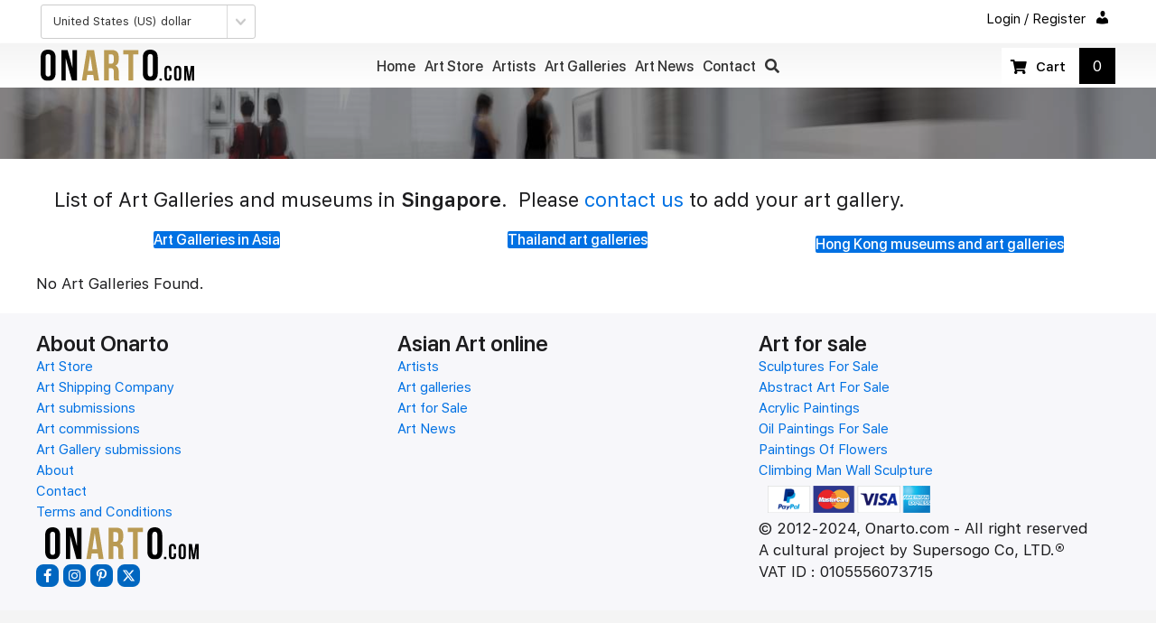

--- FILE ---
content_type: text/html; charset=UTF-8
request_url: https://onarto.com/singapore-art-museum-and-art-galleries/
body_size: 15447
content:
<!DOCTYPE html>
<html lang="en-US">
<head>
<meta charset="UTF-8" />
<meta name='viewport' content='width=device-width, initial-scale=1.0' />
<meta http-equiv='X-UA-Compatible' content='IE=edge' />
<link rel="profile" href="https://gmpg.org/xfn/11" />
<title>Singapore art museums and art galleries &ndash; Onarto Art Store</title>
<meta name='robots' content='max-image-preview:large' />
<link rel='dns-prefetch' href='//www.googletagmanager.com' />
<link rel="alternate" type="application/rss+xml" title="Onarto Art Store &raquo; Feed" href="https://onarto.com/feed/" />
<link rel="alternate" type="application/rss+xml" title="Onarto Art Store &raquo; Comments Feed" href="https://onarto.com/comments/feed/" />
<link rel="alternate" type="text/calendar" title="Onarto Art Store &raquo; iCal Feed" href="https://onarto.com/art-exhibitions/?ical=1" />
<link rel="alternate" title="oEmbed (JSON)" type="application/json+oembed" href="https://onarto.com/wp-json/oembed/1.0/embed?url=https%3A%2F%2Fonarto.com%2Fsingapore-art-museum-and-art-galleries%2F" />
<link rel="alternate" title="oEmbed (XML)" type="text/xml+oembed" href="https://onarto.com/wp-json/oembed/1.0/embed?url=https%3A%2F%2Fonarto.com%2Fsingapore-art-museum-and-art-galleries%2F&#038;format=xml" />
<link rel="preload" href="https://onarto.com/wp-content/plugins/bb-plugin/fonts/fontawesome/5.15.4/webfonts/fa-solid-900.woff2" as="font" type="font/woff2" crossorigin="anonymous">
<link rel="preload" href="https://onarto.com/wp-content/plugins/bb-plugin/fonts/fontawesome/5.15.4/webfonts/fa-regular-400.woff2" as="font" type="font/woff2" crossorigin="anonymous">
<style id='wp-img-auto-sizes-contain-inline-css'>
img:is([sizes=auto i],[sizes^="auto," i]){contain-intrinsic-size:3000px 1500px}
/*# sourceURL=wp-img-auto-sizes-contain-inline-css */
</style>
<style id='wp-emoji-styles-inline-css'>

	img.wp-smiley, img.emoji {
		display: inline !important;
		border: none !important;
		box-shadow: none !important;
		height: 1em !important;
		width: 1em !important;
		margin: 0 0.07em !important;
		vertical-align: -0.1em !important;
		background: none !important;
		padding: 0 !important;
	}
/*# sourceURL=wp-emoji-styles-inline-css */
</style>
<link rel='stylesheet' id='wp-block-library-css' href='https://onarto.com/wp-includes/css/dist/block-library/style.min.css?ver=6.9' media='all' />
<link rel='stylesheet' id='wc-blocks-style-css' href='https://onarto.com/wp-content/plugins/woocommerce/assets/client/blocks/wc-blocks.css?ver=wc-10.4.3' media='all' />
<style id='global-styles-inline-css'>
:root{--wp--preset--aspect-ratio--square: 1;--wp--preset--aspect-ratio--4-3: 4/3;--wp--preset--aspect-ratio--3-4: 3/4;--wp--preset--aspect-ratio--3-2: 3/2;--wp--preset--aspect-ratio--2-3: 2/3;--wp--preset--aspect-ratio--16-9: 16/9;--wp--preset--aspect-ratio--9-16: 9/16;--wp--preset--color--black: #000000;--wp--preset--color--cyan-bluish-gray: #abb8c3;--wp--preset--color--white: #ffffff;--wp--preset--color--pale-pink: #f78da7;--wp--preset--color--vivid-red: #cf2e2e;--wp--preset--color--luminous-vivid-orange: #ff6900;--wp--preset--color--luminous-vivid-amber: #fcb900;--wp--preset--color--light-green-cyan: #7bdcb5;--wp--preset--color--vivid-green-cyan: #00d084;--wp--preset--color--pale-cyan-blue: #8ed1fc;--wp--preset--color--vivid-cyan-blue: #0693e3;--wp--preset--color--vivid-purple: #9b51e0;--wp--preset--gradient--vivid-cyan-blue-to-vivid-purple: linear-gradient(135deg,rgb(6,147,227) 0%,rgb(155,81,224) 100%);--wp--preset--gradient--light-green-cyan-to-vivid-green-cyan: linear-gradient(135deg,rgb(122,220,180) 0%,rgb(0,208,130) 100%);--wp--preset--gradient--luminous-vivid-amber-to-luminous-vivid-orange: linear-gradient(135deg,rgb(252,185,0) 0%,rgb(255,105,0) 100%);--wp--preset--gradient--luminous-vivid-orange-to-vivid-red: linear-gradient(135deg,rgb(255,105,0) 0%,rgb(207,46,46) 100%);--wp--preset--gradient--very-light-gray-to-cyan-bluish-gray: linear-gradient(135deg,rgb(238,238,238) 0%,rgb(169,184,195) 100%);--wp--preset--gradient--cool-to-warm-spectrum: linear-gradient(135deg,rgb(74,234,220) 0%,rgb(151,120,209) 20%,rgb(207,42,186) 40%,rgb(238,44,130) 60%,rgb(251,105,98) 80%,rgb(254,248,76) 100%);--wp--preset--gradient--blush-light-purple: linear-gradient(135deg,rgb(255,206,236) 0%,rgb(152,150,240) 100%);--wp--preset--gradient--blush-bordeaux: linear-gradient(135deg,rgb(254,205,165) 0%,rgb(254,45,45) 50%,rgb(107,0,62) 100%);--wp--preset--gradient--luminous-dusk: linear-gradient(135deg,rgb(255,203,112) 0%,rgb(199,81,192) 50%,rgb(65,88,208) 100%);--wp--preset--gradient--pale-ocean: linear-gradient(135deg,rgb(255,245,203) 0%,rgb(182,227,212) 50%,rgb(51,167,181) 100%);--wp--preset--gradient--electric-grass: linear-gradient(135deg,rgb(202,248,128) 0%,rgb(113,206,126) 100%);--wp--preset--gradient--midnight: linear-gradient(135deg,rgb(2,3,129) 0%,rgb(40,116,252) 100%);--wp--preset--font-size--small: 13px;--wp--preset--font-size--medium: 20px;--wp--preset--font-size--large: 36px;--wp--preset--font-size--x-large: 42px;--wp--preset--spacing--20: 0.44rem;--wp--preset--spacing--30: 0.67rem;--wp--preset--spacing--40: 1rem;--wp--preset--spacing--50: 1.5rem;--wp--preset--spacing--60: 2.25rem;--wp--preset--spacing--70: 3.38rem;--wp--preset--spacing--80: 5.06rem;--wp--preset--shadow--natural: 6px 6px 9px rgba(0, 0, 0, 0.2);--wp--preset--shadow--deep: 12px 12px 50px rgba(0, 0, 0, 0.4);--wp--preset--shadow--sharp: 6px 6px 0px rgba(0, 0, 0, 0.2);--wp--preset--shadow--outlined: 6px 6px 0px -3px rgb(255, 255, 255), 6px 6px rgb(0, 0, 0);--wp--preset--shadow--crisp: 6px 6px 0px rgb(0, 0, 0);}:where(.is-layout-flex){gap: 0.5em;}:where(.is-layout-grid){gap: 0.5em;}body .is-layout-flex{display: flex;}.is-layout-flex{flex-wrap: wrap;align-items: center;}.is-layout-flex > :is(*, div){margin: 0;}body .is-layout-grid{display: grid;}.is-layout-grid > :is(*, div){margin: 0;}:where(.wp-block-columns.is-layout-flex){gap: 2em;}:where(.wp-block-columns.is-layout-grid){gap: 2em;}:where(.wp-block-post-template.is-layout-flex){gap: 1.25em;}:where(.wp-block-post-template.is-layout-grid){gap: 1.25em;}.has-black-color{color: var(--wp--preset--color--black) !important;}.has-cyan-bluish-gray-color{color: var(--wp--preset--color--cyan-bluish-gray) !important;}.has-white-color{color: var(--wp--preset--color--white) !important;}.has-pale-pink-color{color: var(--wp--preset--color--pale-pink) !important;}.has-vivid-red-color{color: var(--wp--preset--color--vivid-red) !important;}.has-luminous-vivid-orange-color{color: var(--wp--preset--color--luminous-vivid-orange) !important;}.has-luminous-vivid-amber-color{color: var(--wp--preset--color--luminous-vivid-amber) !important;}.has-light-green-cyan-color{color: var(--wp--preset--color--light-green-cyan) !important;}.has-vivid-green-cyan-color{color: var(--wp--preset--color--vivid-green-cyan) !important;}.has-pale-cyan-blue-color{color: var(--wp--preset--color--pale-cyan-blue) !important;}.has-vivid-cyan-blue-color{color: var(--wp--preset--color--vivid-cyan-blue) !important;}.has-vivid-purple-color{color: var(--wp--preset--color--vivid-purple) !important;}.has-black-background-color{background-color: var(--wp--preset--color--black) !important;}.has-cyan-bluish-gray-background-color{background-color: var(--wp--preset--color--cyan-bluish-gray) !important;}.has-white-background-color{background-color: var(--wp--preset--color--white) !important;}.has-pale-pink-background-color{background-color: var(--wp--preset--color--pale-pink) !important;}.has-vivid-red-background-color{background-color: var(--wp--preset--color--vivid-red) !important;}.has-luminous-vivid-orange-background-color{background-color: var(--wp--preset--color--luminous-vivid-orange) !important;}.has-luminous-vivid-amber-background-color{background-color: var(--wp--preset--color--luminous-vivid-amber) !important;}.has-light-green-cyan-background-color{background-color: var(--wp--preset--color--light-green-cyan) !important;}.has-vivid-green-cyan-background-color{background-color: var(--wp--preset--color--vivid-green-cyan) !important;}.has-pale-cyan-blue-background-color{background-color: var(--wp--preset--color--pale-cyan-blue) !important;}.has-vivid-cyan-blue-background-color{background-color: var(--wp--preset--color--vivid-cyan-blue) !important;}.has-vivid-purple-background-color{background-color: var(--wp--preset--color--vivid-purple) !important;}.has-black-border-color{border-color: var(--wp--preset--color--black) !important;}.has-cyan-bluish-gray-border-color{border-color: var(--wp--preset--color--cyan-bluish-gray) !important;}.has-white-border-color{border-color: var(--wp--preset--color--white) !important;}.has-pale-pink-border-color{border-color: var(--wp--preset--color--pale-pink) !important;}.has-vivid-red-border-color{border-color: var(--wp--preset--color--vivid-red) !important;}.has-luminous-vivid-orange-border-color{border-color: var(--wp--preset--color--luminous-vivid-orange) !important;}.has-luminous-vivid-amber-border-color{border-color: var(--wp--preset--color--luminous-vivid-amber) !important;}.has-light-green-cyan-border-color{border-color: var(--wp--preset--color--light-green-cyan) !important;}.has-vivid-green-cyan-border-color{border-color: var(--wp--preset--color--vivid-green-cyan) !important;}.has-pale-cyan-blue-border-color{border-color: var(--wp--preset--color--pale-cyan-blue) !important;}.has-vivid-cyan-blue-border-color{border-color: var(--wp--preset--color--vivid-cyan-blue) !important;}.has-vivid-purple-border-color{border-color: var(--wp--preset--color--vivid-purple) !important;}.has-vivid-cyan-blue-to-vivid-purple-gradient-background{background: var(--wp--preset--gradient--vivid-cyan-blue-to-vivid-purple) !important;}.has-light-green-cyan-to-vivid-green-cyan-gradient-background{background: var(--wp--preset--gradient--light-green-cyan-to-vivid-green-cyan) !important;}.has-luminous-vivid-amber-to-luminous-vivid-orange-gradient-background{background: var(--wp--preset--gradient--luminous-vivid-amber-to-luminous-vivid-orange) !important;}.has-luminous-vivid-orange-to-vivid-red-gradient-background{background: var(--wp--preset--gradient--luminous-vivid-orange-to-vivid-red) !important;}.has-very-light-gray-to-cyan-bluish-gray-gradient-background{background: var(--wp--preset--gradient--very-light-gray-to-cyan-bluish-gray) !important;}.has-cool-to-warm-spectrum-gradient-background{background: var(--wp--preset--gradient--cool-to-warm-spectrum) !important;}.has-blush-light-purple-gradient-background{background: var(--wp--preset--gradient--blush-light-purple) !important;}.has-blush-bordeaux-gradient-background{background: var(--wp--preset--gradient--blush-bordeaux) !important;}.has-luminous-dusk-gradient-background{background: var(--wp--preset--gradient--luminous-dusk) !important;}.has-pale-ocean-gradient-background{background: var(--wp--preset--gradient--pale-ocean) !important;}.has-electric-grass-gradient-background{background: var(--wp--preset--gradient--electric-grass) !important;}.has-midnight-gradient-background{background: var(--wp--preset--gradient--midnight) !important;}.has-small-font-size{font-size: var(--wp--preset--font-size--small) !important;}.has-medium-font-size{font-size: var(--wp--preset--font-size--medium) !important;}.has-large-font-size{font-size: var(--wp--preset--font-size--large) !important;}.has-x-large-font-size{font-size: var(--wp--preset--font-size--x-large) !important;}
/*# sourceURL=global-styles-inline-css */
</style>

<style id='classic-theme-styles-inline-css'>
/*! This file is auto-generated */
.wp-block-button__link{color:#fff;background-color:#32373c;border-radius:9999px;box-shadow:none;text-decoration:none;padding:calc(.667em + 2px) calc(1.333em + 2px);font-size:1.125em}.wp-block-file__button{background:#32373c;color:#fff;text-decoration:none}
/*# sourceURL=/wp-includes/css/classic-themes.min.css */
</style>
<link rel='stylesheet' id='fl-builder-layout-26054-css' href='https://onarto.com/wp-content/uploads/bb-plugin/cache/26054-layout.css?ver=430eff6892fbb9228fe025c1287d288c' media='all' />
<link rel='stylesheet' id='wc-aelia-cs-frontend-css' href='https://onarto.com/wp-content/plugins/woocommerce-aelia-currencyswitcher/src/design/css/frontend.css?ver=4.12.0.210629' media='all' />
<link rel='stylesheet' id='woocommerce-layout-css' href='https://onarto.com/wp-content/plugins/woocommerce/assets/css/woocommerce-layout.css?ver=10.4.3' media='all' />
<link rel='stylesheet' id='woocommerce-smallscreen-css' href='https://onarto.com/wp-content/plugins/woocommerce/assets/css/woocommerce-smallscreen.css?ver=10.4.3' media='only screen and (max-width: 767px)' />
<link rel='stylesheet' id='woocommerce-general-css' href='https://onarto.com/wp-content/plugins/woocommerce/assets/css/woocommerce.css?ver=10.4.3' media='all' />
<style id='woocommerce-inline-inline-css'>
.woocommerce form .form-row .required { visibility: visible; }
/*# sourceURL=woocommerce-inline-inline-css */
</style>
<link rel='stylesheet' id='woopack-frontend-css' href='https://onarto.com/wp-content/plugins/woopack/assets/css/frontend.css?ver=1.5.11' media='all' />
<link rel='stylesheet' id='dashicons-css' href='https://onarto.com/wp-includes/css/dashicons.min.css?ver=6.9' media='all' />
<link rel='stylesheet' id='font-awesome-5-css' href='https://onarto.com/wp-content/plugins/bb-plugin/fonts/fontawesome/5.15.4/css/all.min.css?ver=2.10.0.3' media='all' />
<link rel='stylesheet' id='font-awesome-css' href='https://onarto.com/wp-content/plugins/bb-plugin/fonts/fontawesome/5.15.4/css/v4-shims.min.css?ver=2.10.0.3' media='all' />
<link rel='stylesheet' id='fl-builder-layout-bundle-31ca462e6330376c388127df5ad29239-css' href='https://onarto.com/wp-content/uploads/bb-plugin/cache/31ca462e6330376c388127df5ad29239-layout-bundle.css?ver=2.10.0.3-1.5.2.1-20251125200437' media='all' />
<link rel='stylesheet' id='swatches-and-photos-css' href='https://onarto.com/wp-content/plugins/woocommerce-variation-swatches-and-photos/assets/css/swatches-and-photos.css?ver=3.0.6' media='all' />
<link rel='stylesheet' id='searchwp-live-search-css' href='https://onarto.com/wp-content/plugins/searchwp-live-ajax-search/assets/styles/style.min.css?ver=1.8.7' media='all' />
<style id='searchwp-live-search-inline-css'>
.searchwp-live-search-result .searchwp-live-search-result--title a {
  font-size: 16px;
}
.searchwp-live-search-result .searchwp-live-search-result--price {
  font-size: 14px;
}
.searchwp-live-search-result .searchwp-live-search-result--add-to-cart .button {
  font-size: 14px;
}

/*# sourceURL=searchwp-live-search-inline-css */
</style>
<link rel='stylesheet' id='sticky_style-css' href='https://onarto.com/wp-content/plugins/bb-sticky-column/css/sticky-column.css?ver=6.9' media='all' />
<link rel='stylesheet' id='jquery-magnificpopup-css' href='https://onarto.com/wp-content/plugins/bb-plugin/css/jquery.magnificpopup.min.css?ver=2.10.0.3' media='all' />
<link rel='stylesheet' id='base-4-css' href='https://onarto.com/wp-content/themes/bb-theme/css/base-4.min.css?ver=1.7.11' media='all' />
<link rel='stylesheet' id='fl-automator-skin-css' href='https://onarto.com/wp-content/uploads/bb-theme/skin-69421c90691f9.css?ver=1.7.11' media='all' />
<link rel='stylesheet' id='pp-animate-css' href='https://onarto.com/wp-content/plugins/bbpowerpack/assets/css/animate.min.css?ver=3.5.1' media='all' />
<script src="https://onarto.com/wp-includes/js/jquery/jquery.min.js?ver=3.7.1" id="jquery-core-js"></script>
<script src="https://onarto.com/wp-includes/js/jquery/jquery-migrate.min.js?ver=3.4.1" id="jquery-migrate-js"></script>
<script src="https://onarto.com/wp-includes/js/dist/hooks.min.js?ver=dd5603f07f9220ed27f1" id="wp-hooks-js"></script>
<script id="say-what-js-js-extra">
var say_what_data = {"replacements":{"woocommerce-product-reviews-pro|Share your thoughts!|":"Reviews","woocommerce-product-reviews-pro|What others are saying|":"Questions & comments"}};
//# sourceURL=say-what-js-js-extra
</script>
<script src="https://onarto.com/wp-content/plugins/say-what/assets/build/frontend.js?ver=fd31684c45e4d85aeb4e" id="say-what-js-js"></script>
<script src="https://onarto.com/wp-content/plugins/woocommerce/assets/js/jquery-blockui/jquery.blockUI.min.js?ver=2.7.0-wc.10.4.3" id="wc-jquery-blockui-js" defer data-wp-strategy="defer"></script>
<script id="wc-add-to-cart-js-extra">
var wc_add_to_cart_params = {"ajax_url":"/wp-admin/admin-ajax.php","wc_ajax_url":"/?wc-ajax=%%endpoint%%","i18n_view_cart":"View cart","cart_url":"https://onarto.com/art-store/cart/","is_cart":"","cart_redirect_after_add":"no"};
//# sourceURL=wc-add-to-cart-js-extra
</script>
<script src="https://onarto.com/wp-content/plugins/woocommerce/assets/js/frontend/add-to-cart.min.js?ver=10.4.3" id="wc-add-to-cart-js" defer data-wp-strategy="defer"></script>
<script src="https://onarto.com/wp-content/plugins/woocommerce/assets/js/js-cookie/js.cookie.min.js?ver=2.1.4-wc.10.4.3" id="wc-js-cookie-js" defer data-wp-strategy="defer"></script>
<script id="woocommerce-js-extra">
var woocommerce_params = {"ajax_url":"/wp-admin/admin-ajax.php","wc_ajax_url":"/?wc-ajax=%%endpoint%%","i18n_password_show":"Show password","i18n_password_hide":"Hide password"};
//# sourceURL=woocommerce-js-extra
</script>
<script src="https://onarto.com/wp-content/plugins/woocommerce/assets/js/frontend/woocommerce.min.js?ver=10.4.3" id="woocommerce-js" defer data-wp-strategy="defer"></script>
<script src="https://onarto.com/wp-content/plugins/bb-sticky-column/js/sticky-column.js?ver=6.9" id="sticky_script-js"></script>

<!-- Google tag (gtag.js) snippet added by Site Kit -->
<!-- Google Analytics snippet added by Site Kit -->
<script src="https://www.googletagmanager.com/gtag/js?id=GT-NC6TPZ6" id="google_gtagjs-js" async></script>
<script id="google_gtagjs-js-after">
window.dataLayer = window.dataLayer || [];function gtag(){dataLayer.push(arguments);}
gtag("set","linker",{"domains":["onarto.com"]});
gtag("js", new Date());
gtag("set", "developer_id.dZTNiMT", true);
gtag("config", "GT-NC6TPZ6");
//# sourceURL=google_gtagjs-js-after
</script>
<link rel="https://api.w.org/" href="https://onarto.com/wp-json/" /><link rel="alternate" title="JSON" type="application/json" href="https://onarto.com/wp-json/wp/v2/pages/26054" /><link rel="EditURI" type="application/rsd+xml" title="RSD" href="https://onarto.com/xmlrpc.php?rsd" />
<meta name="generator" content="WordPress 6.9" />
<meta name="generator" content="WooCommerce 10.4.3" />
<link rel="canonical" href="https://onarto.com/singapore-art-museum-and-art-galleries/" />
<link rel='shortlink' href='https://onarto.com/?p=26054' />
		<script>
			var bb_powerpack = {
				version: '2.40.10',
				getAjaxUrl: function() { return atob( 'aHR0cHM6Ly9vbmFydG8uY29tL3dwLWFkbWluL2FkbWluLWFqYXgucGhw' ); },
				callback: function() {},
				mapMarkerData: {},
				post_id: '26054',
				search_term: '',
				current_page: 'https://onarto.com/singapore-art-museum-and-art-galleries/',
				conditionals: {
					is_front_page: false,
					is_home: false,
					is_archive: false,
					current_post_type: '',
					is_tax: false,
										is_author: false,
					current_author: false,
					is_search: false,
									}
			};
		</script>
		<meta name="generator" content="Site Kit by Google 1.170.0" />		<script type="text/javascript">
						var woopack_config = {"ajaxurl":"https:\/\/onarto.com\/wp-admin\/admin-ajax.php","page":0,"current_page":"https:\/\/onarto.com\/singapore-art-museum-and-art-galleries\/","woo_url":"https:\/\/onarto.com\/wp-content\/plugins\/woocommerce\/","conditionals":{"is_archive":false,"is_tax":false,"is_author":false,"is_search":false}};
		</script>
		<!-- site-navigation-element Schema optimized by Schema Pro --><script type="application/ld+json">{"@context":"https:\/\/schema.org","@graph":[{"@context":"https:\/\/schema.org","@type":"SiteNavigationElement","id":"site-navigation","name":"home","url":"https:\/\/onarto.com\/"},{"@context":"https:\/\/schema.org","@type":"SiteNavigationElement","id":"site-navigation","name":"art store","url":"https:\/\/onarto.com\/art-store\/"},{"@context":"https:\/\/schema.org","@type":"SiteNavigationElement","id":"site-navigation","name":"Artists","url":"\/artists\/"},{"@context":"https:\/\/schema.org","@type":"SiteNavigationElement","id":"site-navigation","name":"Art galleries","url":"https:\/\/onarto.com\/art-galleries\/"},{"@context":"https:\/\/schema.org","@type":"SiteNavigationElement","id":"site-navigation","name":"art news","url":"https:\/\/onarto.com\/art-news\/"},{"@context":"https:\/\/schema.org","@type":"SiteNavigationElement","id":"site-navigation","name":"contact","url":"https:\/\/onarto.com\/contact-us\/"}]}</script><!-- / site-navigation-element Schema optimized by Schema Pro --><!-- sitelink-search-box Schema optimized by Schema Pro --><script type="application/ld+json">{"@context":"https:\/\/schema.org","@type":"WebSite","name":"Onarto Art Gallery","url":"https:\/\/onarto.com","potentialAction":[{"@type":"SearchAction","target":"https:\/\/onarto.com\/?s={search_term_string}","query-input":"required name=search_term_string"}]}</script><!-- / sitelink-search-box Schema optimized by Schema Pro --><!-- breadcrumb Schema optimized by Schema Pro --><script type="application/ld+json">{"@context":"https:\/\/schema.org","@type":"BreadcrumbList","itemListElement":[{"@type":"ListItem","position":1,"item":{"@id":"https:\/\/onarto.com\/","name":"Home"}},{"@type":"ListItem","position":2,"item":{"@id":"https:\/\/onarto.com\/singapore-art-museum-and-art-galleries\/","name":"Singapore art museums and art galleries"}}]}</script><!-- / breadcrumb Schema optimized by Schema Pro --><meta name="tec-api-version" content="v1"><meta name="tec-api-origin" content="https://onarto.com"><link rel="alternate" href="https://onarto.com/wp-json/tribe/events/v1/" />	<noscript><style>.woocommerce-product-gallery{ opacity: 1 !important; }</style></noscript>
				<style id="wpsp-style-frontend"></style>
			<link rel="icon" href="https://onarto.com/wp-content/uploads/2016/05/cropped-ONARTO-avatar-512-1-32x32.png" sizes="32x32" />
<link rel="icon" href="https://onarto.com/wp-content/uploads/2016/05/cropped-ONARTO-avatar-512-1-300x300.png" sizes="192x192" />
<link rel="apple-touch-icon" href="https://onarto.com/wp-content/uploads/2016/05/cropped-ONARTO-avatar-512-1-300x300.png" />
<meta name="msapplication-TileImage" content="https://onarto.com/wp-content/uploads/2016/05/cropped-ONARTO-avatar-512-1-300x300.png" />
		<style id="wp-custom-css">
			#reviews{
    font-size: 15px;
    border: 1px solid #ccc;
    border-radius: 2px;
    padding: 20px;
    background: #F7F7FA;
}
#reviews h2{
	font-size:24px;	
}
#reviews h3{
	font-size:18px	
}
#reviews .contributions-list-title{
	font-size:17px;
}
#reviews #comments{
	margin:20px 0 0 0;
}
#reviews .product-rating {
	margin: 5px auto;
	border: 1px solid #ccc;
	border-radius: 2px;
	padding:15px;
	background:#fff;
	margin:15px 0;
}
.woocommerce #reviews .product-rating .product-rating-summary, .woocommerce-page #reviews .product-rating .product-rating-summary {
	display: table-cell;
  width: 30%;
  text-align: center;
 	vertical-align: middle;
	background:#fff;
}
.woocommerce #reviews .product-rating .product-rating-details, .woocommerce-page #reviews .product-rating .product-rating-details  {
	width: 70%;
	background:#fff;
}
.woocommerce #reviews .product-rating .product-rating-details table td.rating-graph .bar, .woocommerce-page #reviews .product-rating .product-rating-details table td.rating-graph .bar {
		background-color: #027fff;
	}
.contribution-type-selector>a.active, .contribution-type-selector>a:visited.active {
	border:1px solid black;
	border-radius:2px;
}
.woocommerce #reviews #comments ol.commentlist li {
    margin: 0 0 10px;
}
.woocommerce #reviews #comments ol.commentlist li, .woocommerce-page #reviews #comments ol.commentlist li {
    /* padding-top: 1.5em; */
    list-style: none;
		padding-top:0;
}
.woocommerce #reviews #comments ol.commentlist li .comment-text, .woocommerce-page #reviews #comments ol.commentlist li .comment-text {
	margin:0;
}
.woocommerce #reviews #comments ol.commentlist li, .woocommerce-page #reviews #comments ol.commentlist li {
    border-top: 1px solid #dddddd;
    padding-top: 5px;
}
.woocommerce #reviews #comments ol.commentlist li, .woocommerce-page #reviews #comments ol.commentlist li {
    padding-top: 10px;
    list-style: none;
}
.woocommerce-review__published-date{
	color:#027fff;
	font-size:14px;
}
.woocommerce #reviews #comments ol.commentlist li {
		margin:0 0 10px;
}
.woocommerce #reviews #comments ol.commentlist li img.avatar, .woocommerce-page #reviews #comments ol.commentlist li img.avatar {
 display:none;
}
.woocommerce #reviews #comments ol.commentlist li .comment-text p.meta {
		color:black;
		font-size:16px
}
.woocommerce #reviews #comments ol.commentlist li .comment-text .description {
    margin: 0 0 10px;
		background:#fff;
		border-radius:9px;
		padding:9px 18px;
		font-size:15px;
}
.contribution-badge {
    background: #b99a53;
    border-radius: 2px;
}
.woocommerce form .form-row .input-text, .woocommerce-page form .form-row .input-text {
		width:390px;
}
.woocommerce .widget_price_filter .price_slider_amount {
    text-align: right;
    /* line-height: 2.4; */
    font-size: 12px;
		letter-spacing:0px;
		margin:0;
}
		</style>
		<link rel="stylesheet" href="https://onarto.com/wp-content/themes/bb-onarto/style.css" /></head>
<body class="wp-singular page-template page-template-template-fullwidth page-template-template-fullwidth-php page page-id-26054 wp-theme-bb-theme wp-child-theme-bb-onarto theme-bb-theme fl-builder fl-builder-2-10-0-3 fl-themer-1-5-2-1-20251125200437 fl-theme-1-7-11 fl-no-js woocommerce-no-js wp-schema-pro-2.10.5 tribe-no-js tribe-bar-is-disabled fl-theme-builder-footer fl-theme-builder-footer-footer fl-theme-builder-header fl-theme-builder-header-header-2022 fl-framework-base-4 fl-preset-default fl-full-width fl-scroll-to-top fl-nav-collapse-menu" itemscope="itemscope" itemtype="https://schema.org/WebPage">
<a aria-label="Skip to content" class="fl-screen-reader-text" href="#fl-main-content">Skip to content</a><div class="fl-page">
	<header class="fl-builder-content fl-builder-content-44150 fl-builder-global-templates-locked" data-post-id="44150" data-type="header" data-sticky="1" data-sticky-on="" data-sticky-breakpoint="medium" data-shrink="0" data-overlay="0" data-overlay-bg="transparent" data-shrink-image-height="50px" role="banner" itemscope="itemscope" itemtype="http://schema.org/WPHeader"><div class="fl-row fl-row-full-width fl-row-bg-color fl-node-k39ptra0m1ng fl-row-default-height fl-row-align-center fl-visible-desktop fl-visible-large fl-visible-medium" data-node="k39ptra0m1ng">
	<div class="fl-row-content-wrap">
						<div class="fl-row-content fl-row-fixed-width fl-node-content">
		
<div class="fl-col-group fl-node-oncasdjm907p fl-col-group-equal-height fl-col-group-align-center" data-node="oncasdjm907p">
			<div class="fl-col fl-node-0qg51ht3lin7 fl-col-bg-color fl-col-small" data-node="0qg51ht3lin7">
	<div class="fl-col-content fl-node-content"><div class="fl-module fl-module-widget fl-node-y2dx9s3bv8rl" data-node="y2dx9s3bv8rl">
	<div class="fl-module-content fl-node-content">
		<div class="fl-widget">
<div class="widget widget_wc_aelia_currencyswitcher_widget"><div class="widget_wc_aelia_currencyswitcher_widget">
	 	<!-- Currency Switcher v. 4.12.0.210629 - Currency Selector Widget (dropdown) -->
	<form method="post" class="currency_switch_form">
		<select class="aelia_cs_currencies" name="aelia_cs_currency">
							<option value="THB" >Thai baht</option>
							<option value="USD"  selected='selected'>United States (US) dollar</option>
							<option value="EUR" >Euro</option>
							<option value="SGD" >Singapore dollar</option>
							<option value="HKD" >Hong Kong dollar</option>
							<option value="GBP" >Pound sterling</option>
							<option value="AUD" >Australian dollar</option>
							<option value="CHF" >Swiss franc</option>
					</select>
		<noscript>
						<button type="submit" class="button change_currency"></button>
		</noscript>
	</form>
</div>
</div></div>
	</div>
</div>
</div>
</div>
			<div class="fl-col fl-node-89z6mi03wbsl fl-col-bg-color fl-col-small" data-node="89z6mi03wbsl">
	<div class="fl-col-content fl-node-content"></div>
</div>
			<div class="fl-col fl-node-ih9kbnytuqvg fl-col-bg-color fl-col-small" data-node="ih9kbnytuqvg">
	<div class="fl-col-content fl-node-content"></div>
</div>
			<div class="fl-col fl-node-jk2ds4lwro5i fl-col-bg-color fl-col-small" data-node="jk2ds4lwro5i">
	<div class="fl-col-content fl-node-content"><div class="fl-module fl-module-pp-infobox fl-node-fk3y5sdrpnb6" data-node="fk3y5sdrpnb6">
	<div class="fl-module-content fl-node-content">
		<div class="pp-infobox-wrap">
			<a class="pp-infobox-link" href="https://onarto.com/login-registration/" target="_self">
	<div class="pp-infobox layout-2">
	<div class="pp-heading-wrapper">
		<div class="pp-header-wrapper-inner">
						
		<div class="pp-infobox-title-wrapper">
						<p class="pp-infobox-title">Login / Register</p>					</div>
				</div>
		<div class="pp-icon-wrapper animated">
						<div class="pp-infobox-icon">
				<div class="pp-infobox-icon-inner">
					<span class="pp-icon dashicons dashicons-before dashicons-admin-users"></span>
				</div>
			</div>
			</div>	</div>
	<div class="pp-infobox-description">
		<div class="pp-description-wrap">
					</div>
			</div>
</div>		</a>
	</div>
	</div>
</div>
</div>
</div>
	</div>
		</div>
	</div>
</div>
<div class="fl-row fl-row-full-width fl-row-bg-gradient fl-node-dxofqcp93wmn fl-row-default-height fl-row-align-center fl-visible-desktop fl-visible-large fl-visible-medium" data-node="dxofqcp93wmn">
	<div class="fl-row-content-wrap">
						<div class="fl-row-content fl-row-fixed-width fl-node-content">
		
<div class="fl-col-group fl-node-1c3z8qidjexh fl-col-group-equal-height fl-col-group-align-center fl-col-group-custom-width" data-node="1c3z8qidjexh">
			<div class="fl-col fl-node-cdhm1giupowk fl-col-bg-color fl-col-small fl-col-small-custom-width" data-node="cdhm1giupowk">
	<div class="fl-col-content fl-node-content"><div class="fl-module fl-module-pp-image fl-node-gy3t9uk0a7io" data-node="gy3t9uk0a7io">
	<div class="fl-module-content fl-node-content">
		<div class="pp-photo-container">
	<div class="pp-photo pp-photo-align-left pp-photo-align-responsive-default" itemscope itemtype="http://schema.org/ImageObject">
		<div class="pp-photo-content">
			<div class="pp-photo-content-inner">
								<a href="/" target="_self" itemprop="url">
									<img class="pp-photo-img wp-image-31919 size-thumbnail br-lazy" src="[data-uri]" data-breeze="https://onarto.com/wp-content/uploads/2019/09/Onarto-Logo-Art-Online-Web-2019.svg" loading="lazy" decoding="async"   alt="Asian Art online Onarto" itemprop="image" height="150" width="150" height="300" width="300" height="1024" width="1024" height="1" width="1" height="1" width="1" height="100" width="100" height="32" width="32" height="83" width="400" title="Onarto-Logo-Art-Online-Web-2019"  />
					<div class="pp-overlay-bg"></div>
													</a>
							</div>
					</div>
	</div>
</div>
	</div>
</div>
</div>
</div>
			<div class="fl-col fl-node-dzoqbhxjsuyv fl-col-bg-color fl-col-small-custom-width" data-node="dzoqbhxjsuyv">
	<div class="fl-col-content fl-node-content"><div class="fl-module fl-module-pp-advanced-menu fl-node-6lniczr42k9t" data-node="6lniczr42k9t">
	<div class="fl-module-content fl-node-content">
		<div class="pp-advanced-menu pp-advanced-menu-accordion-collapse pp-menu-default pp-menu-align-center pp-menu-position-below">
   				<div class="pp-advanced-menu-mobile">
			<button class="pp-advanced-menu-mobile-toggle hamburger" tabindex="0" aria-label="Menu" aria-expanded="false">
				<div class="pp-hamburger"><div class="pp-hamburger-box"><div class="pp-hamburger-inner"></div></div></div>			</button>
			</div>
			   	<div class="pp-clear"></div>
	<nav class="pp-menu-nav" aria-label="Menu" itemscope="itemscope" itemtype="https://schema.org/SiteNavigationElement">
		<ul id="menu-navigate" class="menu pp-advanced-menu-horizontal pp-toggle-arrows"><li id="menu-item-10715" class="menu-item menu-item-type-post_type menu-item-object-page menu-item-home"><a href="https://onarto.com/"><span class="menu-item-text">home</span></a></li><li id="menu-item-18938" class="menu-item menu-item-type-post_type menu-item-object-page"><a href="https://onarto.com/art-store/"><span class="menu-item-text">art store</span></a></li><li id="menu-item-44207" class="menu-item menu-item-type-custom menu-item-object-custom"><a href="/artists/"><span class="menu-item-text">Artists</span></a></li><li id="menu-item-44254" class="menu-item menu-item-type-custom menu-item-object-custom"><a href="https://onarto.com/art-galleries/"><span class="menu-item-text">Art galleries</span></a></li><li id="menu-item-8290" class="menu-item menu-item-type-post_type menu-item-object-page"><a href="https://onarto.com/art-news/"><span class="menu-item-text">art news</span></a></li><li id="menu-item-44060" class="menu-item menu-item-type-post_type menu-item-object-page"><a href="https://onarto.com/contact-us/"><span class="menu-item-text">contact</span></a></li><li class='menu-item pp-menu-search-item'>			<a href="javascript:void(0)" role="button" aria-label="Search">
				<span class="menu-item-text"><i class="fas fa-search" aria-hidden="true"></i></span>
			</a>
			<div class="pp-search-form-wrap pp-search-form--style-minimal pp-search-form--button-type-icon">
	<form class="pp-search-form" role="search" action="https://onarto.com" method="get" aria-label="Search form">
				<div class="pp-search-form__container">
							<div class="pp-search-form__icon">
					<i class="" aria-hidden="true"></i>					<span class="pp-screen-reader-text">Search</span>
				</div>
										<label class="pp-screen-reader-text" for="pp-search-form__input-">
				Search			</label>
			<input id="pp-search-form__input-"  placeholder="Search" class="pp-search-form__input" type="search" name="s" title="Search" value="">
											</div>
			</form>
</div></li></ul>	</nav>
</div>
	</div>
</div>
</div>
</div>
			<div class="fl-col fl-node-1w7re5xbp42t fl-col-bg-color fl-col-small fl-col-small-custom-width" data-node="1w7re5xbp42t">
	<div class="fl-col-content fl-node-content"><div class="fl-module fl-module-mini-cart fl-node-68jd9wvbzog1" data-node="68jd9wvbzog1">
	<div class="fl-module-content fl-node-content">
		<div class="woopack-mini-cart woopack-desktop-align-right woocommerce">
	<div class="woopack-cart-button">

		
		<a class="woopack-cart-contents woopack-cart-icon_text" href="#" title="View your shopping cart" data-target="on-hover">
			<span class="cart-button-wrap">
			
										
						<span class="cart-contents-icon fa fa-shopping-cart"></span>
						
							
										<span class="cart-contents-text">Cart</span>
						</span>

			
		</a>

					<span class="cart-contents-count-after">
				<span class="cart-counter">0</span>
			</span>
		
	</div>

	<div class="woopack-cart-items">
		<div class="widget_shopping_cart_content">

	<p class="woocommerce-mini-cart__empty-message">No products in the cart.</p>


</div>
	</div>

</div>
	</div>
</div>
</div>
</div>
	</div>
		</div>
	</div>
</div>
<div class="fl-row fl-row-full-width fl-row-bg-gradient fl-node-v6opd9ugyjqr fl-row-default-height fl-row-align-center fl-visible-mobile" data-node="v6opd9ugyjqr">
	<div class="fl-row-content-wrap">
						<div class="fl-row-content fl-row-fixed-width fl-node-content">
		
<div class="fl-col-group fl-node-aswm4pr3o5b8 fl-col-group-equal-height fl-col-group-align-center fl-col-group-custom-width" data-node="aswm4pr3o5b8">
			<div class="fl-col fl-node-ienzhumc0xab fl-col-bg-color fl-col-small fl-col-small-custom-width" data-node="ienzhumc0xab">
	<div class="fl-col-content fl-node-content"><div class="fl-module fl-module-pp-search-form fl-node-w4l0dux2fevs fl-visible-mobile" data-node="w4l0dux2fevs">
	<div class="fl-module-content fl-node-content">
		<div class="pp-search-form-wrap pp-search-form--style-full_screen pp-search-form--button-type-icon">
	<form class="pp-search-form" role="search" action="https://onarto.com" method="get" aria-label="Search form">
					<div class="pp-search-form__toggle">
				<i class="fa fa-search" aria-hidden="true"></i>				<span class="pp-screen-reader-text">Search</span>
			</div>
				<div class="pp-search-form__container">
						<label class="pp-screen-reader-text" for="pp-search-form__input-w4l0dux2fevs">
				Search for artists, art for sale etc.			</label>
			<input id="pp-search-form__input-w4l0dux2fevs"  placeholder="Search for artists, art for sale etc." class="pp-search-form__input" type="search" name="s" title="Search" value="">
												<div class="pp-search-form--lightbox-close">
				<span class="pp-icon-close" aria-hidden="true">
					<svg viewbox="0 0 40 40">
						<path class="close-x" d="M 10,10 L 30,30 M 30,10 L 10,30" />
					</svg>
				</span>
				<span class="pp-screen-reader-text">Close</span>
			</div>
					</div>
			</form>
</div>	</div>
</div>
</div>
</div>
			<div class="fl-col fl-node-sw0n72or9y45 fl-col-bg-color fl-col-small fl-col-small-custom-width" data-node="sw0n72or9y45">
	<div class="fl-col-content fl-node-content"><div class="fl-module fl-module-pp-image fl-node-9h8zi1p4ej0s" data-node="9h8zi1p4ej0s">
	<div class="fl-module-content fl-node-content">
		<div class="pp-photo-container">
	<div class="pp-photo pp-photo-align-center pp-photo-align-responsive-center" itemscope itemtype="http://schema.org/ImageObject">
		<div class="pp-photo-content">
			<div class="pp-photo-content-inner">
								<a href="/" target="_self" itemprop="url">
									<img class="pp-photo-img wp-image-31919 size-thumbnail br-lazy" src="[data-uri]" data-breeze="https://onarto.com/wp-content/uploads/2019/09/Onarto-Logo-Art-Online-Web-2019.svg" loading="lazy" decoding="async"   alt="Asian Art online Onarto" itemprop="image" height="150" width="150" height="300" width="300" height="1024" width="1024" height="1" width="1" height="1" width="1" height="100" width="100" height="32" width="32" height="83" width="400" title="Onarto-Logo-Art-Online-Web-2019"  />
					<div class="pp-overlay-bg"></div>
													</a>
							</div>
					</div>
	</div>
</div>
	</div>
</div>
</div>
</div>
			<div class="fl-col fl-node-650qc9wxsadb fl-col-bg-color fl-col-small fl-col-small-custom-width" data-node="650qc9wxsadb">
	<div class="fl-col-content fl-node-content"><div class="fl-module fl-module-mini-cart fl-node-8a0hjzeqn93p" data-node="8a0hjzeqn93p">
	<div class="fl-module-content fl-node-content">
		<div class="woopack-mini-cart woopack-desktop-align-right woopack-medium-align-right woopack-responsive-align-right woocommerce">
	<div class="woopack-cart-button">

		
		<a class="woopack-cart-contents woopack-cart-icon" href="#" title="View your shopping cart" data-target="on-hover">
			<span class="cart-button-wrap">
			
										
						<span class="cart-contents-icon fa fa-shopping-cart"></span>
						
							
									</span>

			
		</a>

					<span class="cart-contents-count-after">
				<span class="cart-counter">0</span>
			</span>
		
	</div>

	<div class="woopack-cart-items">
		<div class="widget_shopping_cart_content">

	<p class="woocommerce-mini-cart__empty-message">No products in the cart.</p>


</div>
	</div>

</div>
	</div>
</div>
</div>
</div>
	</div>
		</div>
	</div>
</div>
</header><div class="uabb-js-breakpoint" style="display: none;"></div>	<div id="fl-main-content" class="fl-page-content" itemprop="mainContentOfPage" role="main">

		
<div class="fl-content-full container">
	<div class="row">
		<div class="fl-content col-md-12">
			<article class="fl-post post-26054 page type-page status-publish hentry" id="fl-post-26054" itemscope="itemscope" itemtype="https://schema.org/CreativeWork">

			<div class="fl-post-content clearfix" itemprop="text">
		<div class="fl-builder-content fl-builder-content-26054 fl-builder-content-primary fl-builder-global-templates-locked" data-post-id="26054"><div class="fl-row fl-row-full-width fl-row-bg-photo fl-node-58f441a389b6c fl-row-default-height fl-row-align-center fl-row-bg-overlay" data-node="58f441a389b6c">
	<div class="fl-row-content-wrap">
						<div class="fl-row-content fl-row-fixed-width fl-node-content">
		
<div class="fl-col-group fl-node-592fa2dac49bc" data-node="592fa2dac49bc">
			<div class="fl-col fl-node-592fa2dac4b5c fl-col-bg-color" data-node="592fa2dac4b5c">
	<div class="fl-col-content fl-node-content"></div>
</div>
			<div class="fl-col fl-node-592fa2dac4bb8 fl-col-bg-color fl-col-small" data-node="592fa2dac4bb8">
	<div class="fl-col-content fl-node-content"></div>
</div>
	</div>
		</div>
	</div>
</div>
<div class="fl-row fl-row-fixed-width fl-row-bg-none fl-node-5af8225c6c4cd fl-row-default-height fl-row-align-center" data-node="5af8225c6c4cd">
	<div class="fl-row-content-wrap">
						<div class="fl-row-content fl-row-fixed-width fl-node-content">
		
<div class="fl-col-group fl-node-5af8225c6c238" data-node="5af8225c6c238">
			<div class="fl-col fl-node-5af8225c6c286 fl-col-bg-color fl-col-has-cols" data-node="5af8225c6c286">
	<div class="fl-col-content fl-node-content"><div class="fl-module fl-module-rich-text fl-node-592fa352b033e" data-node="592fa352b033e">
	<div class="fl-module-content fl-node-content">
		<div class="fl-rich-text">
	<p><span style="font-size: 22px;">List of Art Galleries&nbsp;and museums in <strong>Singapore</strong>.&nbsp;&nbsp;</span><span style="font-size: 22px;">Please <a href="https://onarto.com/contact-us/">contact us</a> to add your art gallery.</span></p>
</div>
	</div>
</div>

<div class="fl-col-group fl-node-5af8225c6c30e fl-col-group-nested fl-col-group-equal-height fl-col-group-align-top" data-node="5af8225c6c30e">
			<div class="fl-col fl-node-5af8225c6c34f fl-col-bg-color fl-col-small" data-node="5af8225c6c34f">
	<div class="fl-col-content fl-node-content"><div class="fl-module fl-module-button fl-node-5af81a99842e6" data-node="5af81a99842e6">
	<div class="fl-module-content fl-node-content">
		<div class="fl-button-wrap fl-button-width-auto fl-button-center">
			<a href="https://onarto.com/asian-art-galleries/"  target="_self"  class="fl-button" >
							<span class="fl-button-text">Art Galleries in Asia</span>
					</a>
</div>
	</div>
</div>
</div>
</div>
			<div class="fl-col fl-node-5af8225c6c38e fl-col-bg-color fl-col-small" data-node="5af8225c6c38e">
	<div class="fl-col-content fl-node-content"><div class="fl-module fl-module-button fl-node-5af8225c6c44c" data-node="5af8225c6c44c">
	<div class="fl-module-content fl-node-content">
		<div class="fl-button-wrap fl-button-width-auto fl-button-center">
			<a href="https://onarto.com/thai-galleries-art-gallery-bangkok/"  target="_self"  class="fl-button" >
							<span class="fl-button-text">Thailand art galleries</span>
					</a>
</div>
	</div>
</div>
</div>
</div>
			<div class="fl-col fl-node-5af8225c6c3cd fl-col-bg-color fl-col-small" data-node="5af8225c6c3cd">
	<div class="fl-col-content fl-node-content"><div class="fl-module fl-module-button fl-node-5af8225c6c48c" data-node="5af8225c6c48c">
	<div class="fl-module-content fl-node-content">
		<div class="fl-button-wrap fl-button-width-auto fl-button-center">
			<a href="https://onarto.com/hong-kong-arts-centre-hong-kong-museum-hong-kong-art-gallery/"  target="_self"  class="fl-button" >
							<span class="fl-button-text">Hong Kong museums and art galleries</span>
					</a>
</div>
	</div>
</div>
</div>
</div>
	</div>
</div>
</div>
	</div>
		</div>
	</div>
</div>
<div class="fl-row fl-row-fixed-width fl-row-bg-none fl-node-590174bfe8bd1 fl-row-default-height fl-row-align-center" data-node="590174bfe8bd1">
	<div class="fl-row-content-wrap">
						<div class="fl-row-content fl-row-fixed-width fl-node-content">
		
<div class="fl-col-group fl-node-590174bfecb8c fl-col-group-equal-height fl-col-group-align-top fl-col-group-responsive-reversed" data-node="590174bfecb8c">
			<div class="fl-col fl-node-590174bfeccae fl-col-bg-color" data-node="590174bfeccae">
	<div class="fl-col-content fl-node-content"><div class="fl-module fl-module-post-grid fl-node-58f4425973891" data-node="58f4425973891">
	<div class="fl-module-content fl-node-content">
		<div class="fl-post-grid-empty"><p>No Art Galleries Found.</p></div>	</div>
</div>
</div>
</div>
	</div>
		</div>
	</div>
</div>
</div><div class="uabb-js-breakpoint" style="display: none;"></div>	</div><!-- .fl-post-content -->
	
</article>

<!-- .fl-post -->
		</div>
	</div>
</div>


	</div><!-- .fl-page-content -->
	<footer class="fl-builder-content fl-builder-content-31745 fl-builder-global-templates-locked" data-post-id="31745" data-type="footer" itemscope="itemscope" itemtype="http://schema.org/WPFooter"><div class="fl-row fl-row-full-width fl-row-bg-color fl-node-5d822bbd6ef23 fl-row-default-height fl-row-align-center" data-node="5d822bbd6ef23">
	<div class="fl-row-content-wrap">
						<div class="fl-row-content fl-row-fixed-width fl-node-content">
		
<div class="fl-col-group fl-node-5d822bbd7bb99" data-node="5d822bbd7bb99">
			<div class="fl-col fl-node-5d822bbd7bec1 fl-col-bg-color fl-col-small" data-node="5d822bbd7bec1">
	<div class="fl-col-content fl-node-content"><div class="fl-module fl-module-pp-heading fl-node-pw9cm06ya32q" data-node="pw9cm06ya32q">
	<div class="fl-module-content fl-node-content">
		<div class="pp-heading-content">
		<div class="pp-heading  pp-left">
		
		<h4 class="heading-title">

			
			<span class="title-text pp-primary-title">About Onarto</span>

			
			
		</h4>

		
	</div>

	
	</div>
	</div>
</div>
<div class="fl-module fl-module-pp-advanced-menu fl-node-jk08qflgvzuo" data-node="jk08qflgvzuo">
	<div class="fl-module-content fl-node-content">
		<div class="pp-advanced-menu pp-advanced-menu-accordion-collapse pp-menu-default pp-menu-align-left pp-menu-position-below">
   	   	<div class="pp-clear"></div>
	<nav class="pp-menu-nav" aria-label="Menu" itemscope="itemscope" itemtype="https://schema.org/SiteNavigationElement">
		<ul id="menu-about" class="menu pp-advanced-menu-vertical pp-toggle-arrows"><li id="menu-item-26077" class="menu-item menu-item-type-post_type menu-item-object-page"><a href="https://onarto.com/art-store/"><span class="menu-item-text">Art Store</span></a></li><li id="menu-item-13489" class="menu-item menu-item-type-post_type menu-item-object-page"><a href="https://onarto.com/shipping/"><span class="menu-item-text">Art Shipping Company</span></a></li><li id="menu-item-26078" class="menu-item menu-item-type-post_type menu-item-object-page"><a href="https://onarto.com/art-submissions/"><span class="menu-item-text">Art submissions</span></a></li><li id="menu-item-153313" class="menu-item menu-item-type-post_type menu-item-object-page"><a href="https://onarto.com/art-commissions/"><span class="menu-item-text">Art commissions</span></a></li><li id="menu-item-153314" class="menu-item menu-item-type-post_type menu-item-object-page"><a href="https://onarto.com/art-gallery-submission/"><span class="menu-item-text">Art Gallery submissions</span></a></li><li id="menu-item-7056" class="menu-item menu-item-type-post_type menu-item-object-page"><a href="https://onarto.com/about-us/"><span class="menu-item-text">About</span></a></li><li id="menu-item-6996" class="menu-item menu-item-type-post_type menu-item-object-page"><a href="https://onarto.com/contact-us/"><span class="menu-item-text">Contact</span></a></li><li id="menu-item-13492" class="menu-item menu-item-type-post_type menu-item-object-page"><a href="https://onarto.com/terms-conditions/"><span class="menu-item-text">Terms and Conditions</span></a></li></ul>	</nav>
</div>
	</div>
</div>
<div class="fl-module fl-module-pp-image fl-node-sjdx3nltie91 fl-visible-desktop fl-visible-large fl-visible-medium" data-node="sjdx3nltie91">
	<div class="fl-module-content fl-node-content">
		<div class="pp-photo-container">
	<div class="pp-photo pp-photo-align-left pp-photo-align-responsive-default" itemscope itemtype="http://schema.org/ImageObject">
		<div class="pp-photo-content">
			<div class="pp-photo-content-inner">
								<a href="/" target="_self" itemprop="url">
									<img class="pp-photo-img wp-image-31918 size-thumbnail br-lazy" src="[data-uri]" data-breeze="https://onarto.com/wp-content/uploads/2019/09/Onarto-Logo-Art-Online-Web-2019-.svg" loading="lazy" decoding="async"   alt="Logo Onarto" itemprop="image" height="150" width="150" height="300" width="300" height="1024" width="1024" height="1" width="1" height="1" width="1" height="100" width="100" height="32" width="32" height="83" width="400" title="Onarto-Logo-Art-Online-Web-2019-"  />
					<div class="pp-overlay-bg"></div>
													</a>
							</div>
					</div>
	</div>
</div>
	</div>
</div>
<div class="fl-module fl-module-pp-social-icons fl-node-xtneu3i52vjy fl-visible-desktop fl-visible-large fl-visible-medium" data-node="xtneu3i52vjy">
	<div class="fl-module-content fl-node-content">
		
<div class="pp-social-icons pp-social-icons-horizontal">
	<span class="pp-social-icon" itemscope itemtype="https://schema.org/Organization">
		<link itemprop="url" href="https://onarto.com">
		<a itemprop="sameAs" href="https://www.facebook.com/onarto" target="_blank" title="Facebook" aria-label="Facebook" role="button" rel="noopener noreferrer external" >
							<i class="fa fa-facebook"></i>
					</a>
	</span>
		<span class="pp-social-icon" itemscope itemtype="https://schema.org/Organization">
		<link itemprop="url" href="https://onarto.com">
		<a itemprop="sameAs" href="https://www.instagram.com/onarto_asian_art/" target="_blank" title="Instagram" aria-label="Instagram" role="button" rel="noopener noreferrer external" >
							<i class="fa fa-instagram"></i>
					</a>
	</span>
		<span class="pp-social-icon" itemscope itemtype="https://schema.org/Organization">
		<link itemprop="url" href="https://onarto.com">
		<a itemprop="sameAs" href="https://www.pinterest.com/onarto/" target="_blank" title="Pinterest" aria-label="Pinterest" role="button" rel="noopener noreferrer external" >
							<i class="fa fa-pinterest-p"></i>
					</a>
	</span>
		<span class="pp-social-icon" itemscope itemtype="https://schema.org/Organization">
		<link itemprop="url" href="https://onarto.com">
		<a itemprop="sameAs" href="https://twitter.com/onartoart/" target="_blank" title="X (Twitter)" aria-label="X (Twitter)" role="button" rel="noopener noreferrer external" >
							<svg xmlns="http://www.w3.org/2000/svg" viewBox="0 0 512 512"><path d="M389.2 48h70.6L305.6 224.2 487 464H345L233.7 318.6 106.5 464H35.8L200.7 275.5 26.8 48H172.4L272.9 180.9 389.2 48zM364.4 421.8h39.1L151.1 88h-42L364.4 421.8z"></path></svg>
				<!--<i class="fab pp-x-icon">𝕏</i>-->
					</a>
	</span>
	</div>
	</div>
</div>
</div>
</div>
			<div class="fl-col fl-node-5d822bbd7becb fl-col-bg-color fl-col-small" data-node="5d822bbd7becb">
	<div class="fl-col-content fl-node-content"><div class="fl-module fl-module-pp-heading fl-node-5re7cozw4py3" data-node="5re7cozw4py3">
	<div class="fl-module-content fl-node-content">
		<div class="pp-heading-content">
		<div class="pp-heading  pp-left">
		
		<h4 class="heading-title">

			
			<span class="title-text pp-primary-title">Asian Art online</span>

			
			
		</h4>

		
	</div>

	
	</div>
	</div>
</div>
<div class="fl-module fl-module-pp-advanced-menu fl-node-mit7nafq8wdr" data-node="mit7nafq8wdr">
	<div class="fl-module-content fl-node-content">
		<div class="pp-advanced-menu pp-advanced-menu-accordion-collapse pp-menu-default pp-menu-align-left pp-menu-position-below">
   	   	<div class="pp-clear"></div>
	<nav class="pp-menu-nav" aria-label="Menu" itemscope="itemscope" itemtype="https://schema.org/SiteNavigationElement">
		<ul id="menu-asian-art-online" class="menu pp-advanced-menu-vertical pp-toggle-arrows"><li id="menu-item-44267" class="menu-item menu-item-type-custom menu-item-object-custom"><a href="https://onarto.com/artists/"><span class="menu-item-text">Artists</span></a></li><li id="menu-item-44268" class="menu-item menu-item-type-custom menu-item-object-custom"><a href="https://onarto.com/art-galleries/"><span class="menu-item-text">Art galleries</span></a></li><li id="menu-item-44269" class="menu-item menu-item-type-post_type menu-item-object-page"><a href="https://onarto.com/art-store/"><span class="menu-item-text">Art for Sale</span></a></li><li id="menu-item-153316" class="menu-item menu-item-type-post_type menu-item-object-page"><a href="https://onarto.com/art-news/"><span class="menu-item-text">Art News</span></a></li></ul>	</nav>
</div>
	</div>
</div>
</div>
</div>
			<div class="fl-col fl-node-5d822bbd7bed0 fl-col-bg-color fl-col-small" data-node="5d822bbd7bed0">
	<div class="fl-col-content fl-node-content"><div class="fl-module fl-module-pp-heading fl-node-ezgdks78uwnc" data-node="ezgdks78uwnc">
	<div class="fl-module-content fl-node-content">
		<div class="pp-heading-content">
		<div class="pp-heading  pp-left">
		
		<h4 class="heading-title">

			
			<span class="title-text pp-primary-title">Art for sale</span>

			
			
		</h4>

		
	</div>

	
	</div>
	</div>
</div>
<div class="fl-module fl-module-pp-advanced-menu fl-node-fkmb72t03s4w" data-node="fkmb72t03s4w">
	<div class="fl-module-content fl-node-content">
		<div class="pp-advanced-menu pp-advanced-menu-accordion-collapse pp-menu-default pp-menu-align-left pp-menu-position-below">
   	   	<div class="pp-clear"></div>
	<nav class="pp-menu-nav" aria-label="Menu" itemscope="itemscope" itemtype="https://schema.org/SiteNavigationElement">
		<ul id="menu-footer-art-for-sale" class="menu pp-advanced-menu-vertical pp-toggle-arrows"><li id="menu-item-7039" class="menu-item menu-item-type-taxonomy menu-item-object-product_cat"><a href="https://onarto.com/buy-art/sculptures-for-sale/"><span class="menu-item-text">Sculptures For Sale</span></a></li><li id="menu-item-7034" class="menu-item menu-item-type-taxonomy menu-item-object-product_cat"><a href="https://onarto.com/buy-art/abstract-art-for-sale/"><span class="menu-item-text">Abstract Art For Sale</span></a></li><li id="menu-item-7035" class="menu-item menu-item-type-taxonomy menu-item-object-product_cat"><a href="https://onarto.com/buy-art/art-mediums/acrylic-paintings/"><span class="menu-item-text">Acrylic Paintings</span></a></li><li id="menu-item-7037" class="menu-item menu-item-type-taxonomy menu-item-object-product_cat"><a href="https://onarto.com/buy-art/art-mediums/oil-paintings-for-sale/"><span class="menu-item-text">Oil Paintings For Sale</span></a></li><li id="menu-item-7038" class="menu-item menu-item-type-taxonomy menu-item-object-product_cat"><a href="https://onarto.com/buy-art/paintings-for-sale/paintings-of-flowers/"><span class="menu-item-text">Paintings Of Flowers</span></a></li><li id="menu-item-32137" class="menu-item menu-item-type-post_type menu-item-object-product"><a href="https://onarto.com/art-store/climbing-man-wall-sculpture/"><span class="menu-item-text">Climbing Man Wall Sculpture</span></a></li></ul>	</nav>
</div>
	</div>
</div>
<div class="fl-module fl-module-pp-image fl-node-5d8230d9b6a5c fl-visible-desktop fl-visible-large fl-visible-medium" data-node="5d8230d9b6a5c">
	<div class="fl-module-content fl-node-content">
		<div class="pp-photo-container">
	<div class="pp-photo pp-photo-align-left pp-photo-align-responsive-left" itemscope itemtype="http://schema.org/ImageObject">
		<div class="pp-photo-content">
			<div class="pp-photo-content-inner">
								<a href="/" target="_self" itemprop="url">
									<img class="pp-photo-img wp-image-13869 size-full br-lazy" src="[data-uri]" data-breeze="https://onarto.com/wp-content/uploads/2016/06/Paypal-Art-Store_243x40.png" loading="lazy" decoding="async"   alt="Paypal Art Store" itemprop="image" height="40" width="243" data-brsrcset="https://onarto.com/wp-content/uploads/2016/06/Paypal-Art-Store_243x40.png 243w, https://onarto.com/wp-content/uploads/2016/06/Paypal-Art-Store_243x40-150x25.png 150w" data-brsizes="auto, (max-width: 243px) 100vw, 243px" title="Paypal Art Store_243x40"  />
					<div class="pp-overlay-bg"></div>
													</a>
							</div>
					</div>
	</div>
</div>
	</div>
</div>
<div class="fl-module fl-module-pp-image fl-node-5d831842d0dbc fl-visible-mobile" data-node="5d831842d0dbc">
	<div class="fl-module-content fl-node-content">
		<div class="pp-photo-container">
	<div class="pp-photo pp-photo-align-left pp-photo-align-responsive-default" itemscope itemtype="http://schema.org/ImageObject">
		<div class="pp-photo-content">
			<div class="pp-photo-content-inner">
								<a href="/" target="_self" itemprop="url">
									<img class="pp-photo-img wp-image-31918 size-thumbnail br-lazy" src="[data-uri]" data-breeze="https://onarto.com/wp-content/uploads/2019/09/Onarto-Logo-Art-Online-Web-2019-.svg" loading="lazy" decoding="async"   alt="Logo Onarto" itemprop="image" height="150" width="150" height="300" width="300" height="1024" width="1024" height="1" width="1" height="1" width="1" height="100" width="100" height="32" width="32" height="83" width="400" title="Onarto-Logo-Art-Online-Web-2019-"  />
					<div class="pp-overlay-bg"></div>
													</a>
							</div>
					</div>
	</div>
</div>
	</div>
</div>
<div class="fl-module fl-module-pp-social-icons fl-node-r5svq3hmna0i fl-visible-mobile" data-node="r5svq3hmna0i">
	<div class="fl-module-content fl-node-content">
		
<div class="pp-social-icons pp-social-icons-horizontal">
	<span class="pp-social-icon" itemscope itemtype="https://schema.org/Organization">
		<link itemprop="url" href="https://onarto.com">
		<a itemprop="sameAs" href="https://www.facebook.com/onarto" target="_blank" title="Facebook" aria-label="Facebook" role="button" rel="noopener noreferrer external" >
							<i class="fa fa-facebook"></i>
					</a>
	</span>
		<span class="pp-social-icon" itemscope itemtype="https://schema.org/Organization">
		<link itemprop="url" href="https://onarto.com">
		<a itemprop="sameAs" href="https://www.instagram.com/onarto_asian_art/" target="_blank" title="Instagram" aria-label="Instagram" role="button" rel="noopener noreferrer external" >
							<i class="fa fa-instagram"></i>
					</a>
	</span>
		<span class="pp-social-icon" itemscope itemtype="https://schema.org/Organization">
		<link itemprop="url" href="https://onarto.com">
		<a itemprop="sameAs" href="https://www.pinterest.com/onarto/" target="_blank" title="Pinterest" aria-label="Pinterest" role="button" rel="noopener noreferrer external" >
							<i class="fa fa-pinterest-p"></i>
					</a>
	</span>
		<span class="pp-social-icon" itemscope itemtype="https://schema.org/Organization">
		<link itemprop="url" href="https://onarto.com">
		<a itemprop="sameAs" href="https://twitter.com/onartoart/" target="_blank" title="X (Twitter)" aria-label="X (Twitter)" role="button" rel="noopener noreferrer external" >
							<svg xmlns="http://www.w3.org/2000/svg" viewBox="0 0 512 512"><path d="M389.2 48h70.6L305.6 224.2 487 464H345L233.7 318.6 106.5 464H35.8L200.7 275.5 26.8 48H172.4L272.9 180.9 389.2 48zM364.4 421.8h39.1L151.1 88h-42L364.4 421.8z"></path></svg>
				<!--<i class="fab pp-x-icon">𝕏</i>-->
					</a>
	</span>
	</div>
	</div>
</div>
<div class="fl-module fl-module-rich-text fl-node-5d822f037daa8" data-node="5d822f037daa8">
	<div class="fl-module-content fl-node-content">
		<div class="fl-rich-text">
	<p>&copy; 2012-2024, Onarto.com - All right reserved<br />
A cultural project by Supersogo Co, LTD.<strong>&reg;<br />
</strong>VAT ID : 0105556073715</p>
</div>
	</div>
</div>
</div>
</div>
	</div>
		</div>
	</div>
</div>
</footer><div class="uabb-js-breakpoint" style="display: none;"></div>	</div><!-- .fl-page -->
<script type="speculationrules">
{"prefetch":[{"source":"document","where":{"and":[{"href_matches":"/*"},{"not":{"href_matches":["/wp-*.php","/wp-admin/*","/wp-content/uploads/*","/wp-content/*","/wp-content/plugins/*","/wp-content/themes/bb-onarto/*","/wp-content/themes/bb-theme/*","/*\\?(.+)"]}},{"not":{"selector_matches":"a[rel~=\"nofollow\"]"}},{"not":{"selector_matches":".no-prefetch, .no-prefetch a"}}]},"eagerness":"conservative"}]}
</script>
<div class="woopack-modal" style="display: none;">
    <div class="woopack-modal-overlay" style="background-image: url(https://onarto.com/wp-content/plugins/woopack/assets/images/loader.gif);"></div>
    <div class="woopack-modal-inner">
        <div class="woopack-modal-close">&times;</div>
        <div class="woopack-modal-content"></div>
    </div>
</div>
		<script>
		( function ( body ) {
			'use strict';
			body.className = body.className.replace( /\btribe-no-js\b/, 'tribe-js' );
		} )( document.body );
		</script>
		<a href="#" id="fl-to-top"><span class="sr-only">Scroll To Top</span><i class="fas fa-chevron-up" aria-hidden="true"></i></a>        <style>
            .searchwp-live-search-results {
                opacity: 0;
                transition: opacity .25s ease-in-out;
                -moz-transition: opacity .25s ease-in-out;
                -webkit-transition: opacity .25s ease-in-out;
                height: 0;
                overflow: hidden;
                z-index: 9999995; /* Exceed SearchWP Modal Search Form overlay. */
                position: absolute;
                display: none;
            }

            .searchwp-live-search-results-showing {
                display: block;
                opacity: 1;
                height: auto;
                overflow: auto;
            }

            .searchwp-live-search-no-results {
                padding: 3em 2em 0;
                text-align: center;
            }

            .searchwp-live-search-no-min-chars:after {
                content: "Continue typing";
                display: block;
                text-align: center;
                padding: 2em 2em 0;
            }
        </style>
                <script>
            var _SEARCHWP_LIVE_AJAX_SEARCH_BLOCKS = true;
            var _SEARCHWP_LIVE_AJAX_SEARCH_ENGINE = 'default';
            var _SEARCHWP_LIVE_AJAX_SEARCH_CONFIG = 'default';
        </script>
        <script> /* <![CDATA[ */var tribe_l10n_datatables = {"aria":{"sort_ascending":": activate to sort column ascending","sort_descending":": activate to sort column descending"},"length_menu":"Show _MENU_ entries","empty_table":"No data available in table","info":"Showing _START_ to _END_ of _TOTAL_ entries","info_empty":"Showing 0 to 0 of 0 entries","info_filtered":"(filtered from _MAX_ total entries)","zero_records":"No matching records found","search":"Search:","all_selected_text":"All items on this page were selected. ","select_all_link":"Select all pages","clear_selection":"Clear Selection.","pagination":{"all":"All","next":"Next","previous":"Previous"},"select":{"rows":{"0":"","_":": Selected %d rows","1":": Selected 1 row"}},"datepicker":{"dayNames":["Sunday","Monday","Tuesday","Wednesday","Thursday","Friday","Saturday"],"dayNamesShort":["Sun","Mon","Tue","Wed","Thu","Fri","Sat"],"dayNamesMin":["S","M","T","W","T","F","S"],"monthNames":["January","February","March","April","May","June","July","August","September","October","November","December"],"monthNamesShort":["January","February","March","April","May","June","July","August","September","October","November","December"],"monthNamesMin":["Jan","Feb","Mar","Apr","May","Jun","Jul","Aug","Sep","Oct","Nov","Dec"],"nextText":"Next","prevText":"Prev","currentText":"Today","closeText":"Done","today":"Today","clear":"Clear"}};/* ]]> */ </script>	<script>
		(function () {
			var c = document.body.className;
			c = c.replace(/woocommerce-no-js/, 'woocommerce-js');
			document.body.className = c;
		})();
	</script>
	<script src="https://onarto.com/wp-content/plugins/omise/includes/../assets/javascripts/omise-download-promptpay-as-png.js?ver=10.4.3" id="omise-download-promptpay-as-png-js"></script>
<script src="https://onarto.com/wp-content/plugins/omise/includes/../assets/javascripts/googlepay-button-index.umd.min.js?ver=10.4.3" id="googlepay-button-component-js"></script>
<script src="https://onarto.com/wp-content/plugins/omise/includes/../assets/javascripts/omise-payment-atome.js?ver=10.4.3" id="omise-atome-js-js"></script>
<script src="https://onarto.com/wp-content/plugins/bb-plugin/js/libs/jquery.imagesloaded.min.js?ver=2.10.0.3" id="imagesloaded-js"></script>
<script src="https://onarto.com/wp-content/uploads/bb-plugin/cache/26054-layout.js?ver=2d3c6e9ada75ee56a2d371c4f9842d78" id="fl-builder-layout-26054-js"></script>
<script src="https://onarto.com/wp-content/plugins/wc-aelia-foundation-classes/src/js/frontend/frontend.js" id="wc-aelia-foundation-classes-frontend-js"></script>
<script id="wc-aelia-currency-switcher-js-extra">
var wc_aelia_currency_switcher_params = {"current_exchange_rate_from_base":"0.031248","selected_currency":"USD"};
//# sourceURL=wc-aelia-currency-switcher-js-extra
</script>
<script src="https://onarto.com/wp-content/plugins/woocommerce-aelia-currencyswitcher/src/js/frontend/wc-aelia-currency-switcher.js?ver=4.12.0.210629" id="wc-aelia-currency-switcher-js"></script>
<script src="https://onarto.com/wp-content/plugins/woopack/assets/js/frontend.js?ver=1.5.11" id="woopack-frontend-js"></script>
<script src="https://onarto.com/wp-content/plugins/bb-plugin/js/libs/jquery.ba-throttle-debounce.min.js?ver=2.10.0.3" id="jquery-throttle-js"></script>
<script src="https://onarto.com/wp-content/uploads/bb-plugin/cache/2340cca6e2b1cfe227dd0e2763c66cfc-layout-bundle.js?ver=2.10.0.3-1.5.2.1-20251125200437" id="fl-builder-layout-bundle-2340cca6e2b1cfe227dd0e2763c66cfc-js"></script>
<script src="https://onarto.com/wp-content/plugins/woocommerce-table-rate-shipping/assets/js/frontend-checkout.min.js?ver=3.5.9" id="woocommerce_shipping_table_rate_checkout-js"></script>
<script id="swatches-and-photos-js-extra">
var wc_swatches_params = {"ajax_url":"https://onarto.com/wp-admin/admin-ajax.php"};
//# sourceURL=swatches-and-photos-js-extra
</script>
<script src="https://onarto.com/wp-content/plugins/woocommerce-variation-swatches-and-photos/assets/js/swatches-and-photos.js?ver=3.0.6" id="swatches-and-photos-js"></script>
<script src="https://onarto.com/wp-content/plugins/breeze/assets/js/js-front-end/breeze-lazy-load.min.js?ver=2.2.21" id="breeze-lazy-js"></script>
<script id="breeze-lazy-js-after">
document.addEventListener("DOMContentLoaded", function () {
							window.lazyLoadInstance = new LazyLoad({
						    elements_selector: ".br-lazy",
						    data_src: "breeze",
						    data_srcset: "brsrcset",
						    data_sizes: "brsizes",
						    class_loaded: "br-loaded",
						    threshold: 300,
								    });
						});
//# sourceURL=breeze-lazy-js-after
</script>
<script id="swp-live-search-client-js-extra">
var searchwp_live_search_params = [];
searchwp_live_search_params = {"ajaxurl":"https:\/\/onarto.com\/wp-admin\/admin-ajax.php","origin_id":26054,"config":{"default":{"engine":"default","input":{"delay":300,"min_chars":3},"results":{"position":"bottom","width":"auto","offset":{"x":0,"y":5}},"spinner":{"lines":12,"length":8,"width":3,"radius":8,"scale":1,"corners":1,"color":"#424242","fadeColor":"transparent","speed":1,"rotate":0,"animation":"searchwp-spinner-line-fade-quick","direction":1,"zIndex":2000000000,"className":"spinner","top":"50%","left":"50%","shadow":"0 0 1px transparent","position":"absolute"}}},"msg_no_config_found":"No valid SearchWP Live Search configuration found!","aria_instructions":"When autocomplete results are available use up and down arrows to review and enter to go to the desired page. Touch device users, explore by touch or with swipe gestures."};;
//# sourceURL=swp-live-search-client-js-extra
</script>
<script src="https://onarto.com/wp-content/plugins/searchwp-live-ajax-search/assets/javascript/dist/script.min.js?ver=1.8.7" id="swp-live-search-client-js"></script>
<script src="https://onarto.com/wp-content/plugins/woocommerce/assets/js/sourcebuster/sourcebuster.min.js?ver=10.4.3" id="sourcebuster-js-js"></script>
<script id="wc-order-attribution-js-extra">
var wc_order_attribution = {"params":{"lifetime":1.0e-5,"session":30,"base64":false,"ajaxurl":"https://onarto.com/wp-admin/admin-ajax.php","prefix":"wc_order_attribution_","allowTracking":true},"fields":{"source_type":"current.typ","referrer":"current_add.rf","utm_campaign":"current.cmp","utm_source":"current.src","utm_medium":"current.mdm","utm_content":"current.cnt","utm_id":"current.id","utm_term":"current.trm","utm_source_platform":"current.plt","utm_creative_format":"current.fmt","utm_marketing_tactic":"current.tct","session_entry":"current_add.ep","session_start_time":"current_add.fd","session_pages":"session.pgs","session_count":"udata.vst","user_agent":"udata.uag"}};
//# sourceURL=wc-order-attribution-js-extra
</script>
<script src="https://onarto.com/wp-content/plugins/woocommerce/assets/js/frontend/order-attribution.min.js?ver=10.4.3" id="wc-order-attribution-js"></script>
<script src="https://onarto.com/wp-content/plugins/bb-plugin/js/libs/jquery.magnificpopup.min.js?ver=2.10.0.3" id="jquery-magnificpopup-js"></script>
<script id="fl-automator-js-extra">
var themeopts = {"medium_breakpoint":"992","mobile_breakpoint":"768"};
//# sourceURL=fl-automator-js-extra
</script>
<script src="https://onarto.com/wp-content/themes/bb-theme/js/theme.min.js?ver=1.7.11" id="fl-automator-js"></script>
<script src="https://onarto.com/wp-content/plugins/woocommerce-aelia-currencyswitcher/src/js/frontend/wc-aelia-currency-switcher-widget.js?ver=4.12.0.210629" id="wc-aelia-currency-switcher-widget-js"></script>
<script id="wp-emoji-settings" type="application/json">
{"baseUrl":"https://s.w.org/images/core/emoji/17.0.2/72x72/","ext":".png","svgUrl":"https://s.w.org/images/core/emoji/17.0.2/svg/","svgExt":".svg","source":{"concatemoji":"https://onarto.com/wp-includes/js/wp-emoji-release.min.js?ver=6.9"}}
</script>
<script type="module">
/*! This file is auto-generated */
const a=JSON.parse(document.getElementById("wp-emoji-settings").textContent),o=(window._wpemojiSettings=a,"wpEmojiSettingsSupports"),s=["flag","emoji"];function i(e){try{var t={supportTests:e,timestamp:(new Date).valueOf()};sessionStorage.setItem(o,JSON.stringify(t))}catch(e){}}function c(e,t,n){e.clearRect(0,0,e.canvas.width,e.canvas.height),e.fillText(t,0,0);t=new Uint32Array(e.getImageData(0,0,e.canvas.width,e.canvas.height).data);e.clearRect(0,0,e.canvas.width,e.canvas.height),e.fillText(n,0,0);const a=new Uint32Array(e.getImageData(0,0,e.canvas.width,e.canvas.height).data);return t.every((e,t)=>e===a[t])}function p(e,t){e.clearRect(0,0,e.canvas.width,e.canvas.height),e.fillText(t,0,0);var n=e.getImageData(16,16,1,1);for(let e=0;e<n.data.length;e++)if(0!==n.data[e])return!1;return!0}function u(e,t,n,a){switch(t){case"flag":return n(e,"\ud83c\udff3\ufe0f\u200d\u26a7\ufe0f","\ud83c\udff3\ufe0f\u200b\u26a7\ufe0f")?!1:!n(e,"\ud83c\udde8\ud83c\uddf6","\ud83c\udde8\u200b\ud83c\uddf6")&&!n(e,"\ud83c\udff4\udb40\udc67\udb40\udc62\udb40\udc65\udb40\udc6e\udb40\udc67\udb40\udc7f","\ud83c\udff4\u200b\udb40\udc67\u200b\udb40\udc62\u200b\udb40\udc65\u200b\udb40\udc6e\u200b\udb40\udc67\u200b\udb40\udc7f");case"emoji":return!a(e,"\ud83e\u1fac8")}return!1}function f(e,t,n,a){let r;const o=(r="undefined"!=typeof WorkerGlobalScope&&self instanceof WorkerGlobalScope?new OffscreenCanvas(300,150):document.createElement("canvas")).getContext("2d",{willReadFrequently:!0}),s=(o.textBaseline="top",o.font="600 32px Arial",{});return e.forEach(e=>{s[e]=t(o,e,n,a)}),s}function r(e){var t=document.createElement("script");t.src=e,t.defer=!0,document.head.appendChild(t)}a.supports={everything:!0,everythingExceptFlag:!0},new Promise(t=>{let n=function(){try{var e=JSON.parse(sessionStorage.getItem(o));if("object"==typeof e&&"number"==typeof e.timestamp&&(new Date).valueOf()<e.timestamp+604800&&"object"==typeof e.supportTests)return e.supportTests}catch(e){}return null}();if(!n){if("undefined"!=typeof Worker&&"undefined"!=typeof OffscreenCanvas&&"undefined"!=typeof URL&&URL.createObjectURL&&"undefined"!=typeof Blob)try{var e="postMessage("+f.toString()+"("+[JSON.stringify(s),u.toString(),c.toString(),p.toString()].join(",")+"));",a=new Blob([e],{type:"text/javascript"});const r=new Worker(URL.createObjectURL(a),{name:"wpTestEmojiSupports"});return void(r.onmessage=e=>{i(n=e.data),r.terminate(),t(n)})}catch(e){}i(n=f(s,u,c,p))}t(n)}).then(e=>{for(const n in e)a.supports[n]=e[n],a.supports.everything=a.supports.everything&&a.supports[n],"flag"!==n&&(a.supports.everythingExceptFlag=a.supports.everythingExceptFlag&&a.supports[n]);var t;a.supports.everythingExceptFlag=a.supports.everythingExceptFlag&&!a.supports.flag,a.supports.everything||((t=a.source||{}).concatemoji?r(t.concatemoji):t.wpemoji&&t.twemoji&&(r(t.twemoji),r(t.wpemoji)))});
//# sourceURL=https://onarto.com/wp-includes/js/wp-emoji-loader.min.js
</script>
			<script type="text/javascript" id="wpsp-script-frontend"></script>
			</body>
</html>

<!-- Cache served by breeze CACHE - Last modified: Sun, 25 Jan 2026 16:38:40 GMT -->

<!-- plugin=object-cache-pro client=phpredis metric#hits=22618 metric#misses=88 metric#hit-ratio=99.6 metric#bytes=12655415 metric#prefetches=299 metric#store-reads=56 metric#store-writes=86 metric#store-hits=307 metric#store-misses=62 metric#sql-queries=28 metric#ms-total=1226.15 metric#ms-cache=62.62 metric#ms-cache-avg=0.4441 metric#ms-cache-ratio=5.1 sample#redis-hits=161615535 sample#redis-misses=36769768 sample#redis-hit-ratio=81.5 sample#redis-ops-per-sec=85 sample#redis-evicted-keys=0 sample#redis-used-memory=210578360 sample#redis-used-memory-rss=226746368 sample#redis-memory-fragmentation-ratio=1.1 sample#redis-connected-clients=1 sample#redis-tracking-clients=0 sample#redis-rejected-connections=0 sample#redis-keys=198497 -->


--- FILE ---
content_type: text/css
request_url: https://onarto.com/wp-content/uploads/bb-plugin/cache/31ca462e6330376c388127df5ad29239-layout-bundle.css?ver=2.10.0.3-1.5.2.1-20251125200437
body_size: 19938
content:
.fl-node-5d822bbd6ef23 > .fl-row-content-wrap {background-color: #F7F7FA;} .fl-node-5d822bbd6ef23 > .fl-row-content-wrap {padding-top:20px;padding-bottom:15px;}.fl-node-5d822bbd7bec1 {width: 33.33%;}.fl-node-5d822bbd7becb {width: 33.33%;}.fl-node-5d822bbd7bed0 {width: 33.33%;}@media (max-width: 768px) { .fl-module-icon {text-align: center;} }.fl-node-5d761b58377cd .fl-icon i,.fl-node-5d761b58377cd .fl-icon i:before {color: #9b9b9b;}.fl-node-5d761b58377cd .fl-icon i:hover,.fl-node-5d761b58377cd .fl-icon i:hover:before,.fl-node-5d761b58377cd .fl-icon a:hover i,.fl-node-5d761b58377cd .fl-icon a:hover i:before {color: #7f7f7f;}.fl-node-5d761b58377cd .fl-icon i, .fl-node-5d761b58377cd .fl-icon i:before {font-size: 16px;}.fl-node-5d761b58377cd .fl-icon-wrap .fl-icon-text {height: 28px;}.fl-node-5d761b58377cd.fl-module-icon {text-align: left;}@media(max-width: 1200px) {.fl-node-5d761b58377cd .fl-icon-wrap .fl-icon-text {height: 28px;}}@media(max-width: 992px) {.fl-node-5d761b58377cd .fl-icon-wrap .fl-icon-text {height: 28px;}}@media(max-width: 768px) {.fl-node-5d761b58377cd .fl-icon-wrap .fl-icon-text {height: 28px;}} .fl-node-5d761b58377cd > .fl-module-content {margin-top:0px;margin-bottom:0px;margin-left:5px;}.fl-node-5d761b58377ce .fl-icon i,.fl-node-5d761b58377ce .fl-icon i:before {color: #9b9b9b;}.fl-node-5d761b58377ce .fl-icon i, .fl-node-5d761b58377ce .fl-icon i:before {font-size: 16px;}.fl-node-5d761b58377ce .fl-icon-wrap .fl-icon-text {height: 28px;}.fl-node-5d761b58377ce.fl-module-icon {text-align: left;}@media(max-width: 1200px) {.fl-node-5d761b58377ce .fl-icon-wrap .fl-icon-text {height: 28px;}}@media(max-width: 992px) {.fl-node-5d761b58377ce .fl-icon-wrap .fl-icon-text {height: 28px;}}@media(max-width: 768px) {.fl-node-5d761b58377ce .fl-icon-wrap .fl-icon-text {height: 28px;}} .fl-node-5d761b58377ce > .fl-module-content {margin-top:0px;margin-right:0px;margin-bottom:0px;margin-left:3px;}.fl-node-5d761b58377d4 .fl-icon i,.fl-node-5d761b58377d4 .fl-icon i:before {color: #9b9b9b;}.fl-node-5d761b58377d4 .fl-icon i:hover,.fl-node-5d761b58377d4 .fl-icon i:hover:before,.fl-node-5d761b58377d4 .fl-icon a:hover i,.fl-node-5d761b58377d4 .fl-icon a:hover i:before {color: #7f7f7f;}.fl-node-5d761b58377d4 .fl-icon i, .fl-node-5d761b58377d4 .fl-icon i:before {font-size: 16px;}.fl-node-5d761b58377d4 .fl-icon-wrap .fl-icon-text {height: 28px;}.fl-node-5d761b58377d4.fl-module-icon {text-align: left;}@media(max-width: 1200px) {.fl-node-5d761b58377d4 .fl-icon-wrap .fl-icon-text {height: 28px;}}@media(max-width: 992px) {.fl-node-5d761b58377d4 .fl-icon-wrap .fl-icon-text {height: 28px;}}@media(max-width: 768px) {.fl-node-5d761b58377d4 .fl-icon-wrap .fl-icon-text {height: 28px;}} .fl-node-5d761b58377d4 > .fl-module-content {margin-top:0px;margin-bottom:0px;margin-left:5px;}.fl-node-5d761b58377d5 .fl-icon i,.fl-node-5d761b58377d5 .fl-icon i:before {color: #9b9b9b;}.fl-node-5d761b58377d5 .fl-icon i, .fl-node-5d761b58377d5 .fl-icon i:before {font-size: 16px;}.fl-node-5d761b58377d5 .fl-icon-wrap .fl-icon-text {height: 28px;}.fl-node-5d761b58377d5.fl-module-icon {text-align: left;}@media(max-width: 1200px) {.fl-node-5d761b58377d5 .fl-icon-wrap .fl-icon-text {height: 28px;}}@media(max-width: 992px) {.fl-node-5d761b58377d5 .fl-icon-wrap .fl-icon-text {height: 28px;}}@media(max-width: 768px) {.fl-node-5d761b58377d5 .fl-icon-wrap .fl-icon-text {height: 28px;}} .fl-node-5d761b58377d5 > .fl-module-content {margin-top:0px;margin-right:0px;margin-bottom:0px;margin-left:3px;}.bb-heading-input.input-small {width: 46px !important;}.pp-heading-content {overflow: hidden;}.pp-heading-content .pp-heading-link {text-decoration: none;}.pp-heading-content span.heading-title {display: block;}.pp-heading-content .pp-heading.pp-separator-inline .heading-title {display: inline-block;}.pp-heading-content .pp-heading.pp-separator-inline .heading-title span {position: relative;display: inline-block;}.pp-heading-content .pp-heading.pp-separator-inline .heading-title span:before,.pp-heading-content .pp-heading.pp-separator-inline .heading-title span:after {content: "";display: block;position: absolute;top: 50%;border-width: 0;}.pp-heading-content .pp-heading.pp-separator-inline .heading-title span:before {right: 100%;}.pp-heading-content .pp-heading.pp-separator-inline .heading-title span:after {left: 100%;}.pp-heading-content .pp-heading.pp-separator-inline.pp-left .heading-title span {padding-left: 0 !important;}.pp-heading-content .pp-heading.pp-separator-inline.pp-right .heading-title span {padding-right: 0 !important;}.pp-heading-content .pp-heading.pp-separator-inline.pp-left .heading-title span:before {display: none;}.pp-heading-content .pp-heading.pp-separator-inline.pp-right .heading-title span:after {display: none;}.pp-heading-content .pp-heading.pp-separator--inline {display: flex;align-items: center;}.pp-heading-content .pp-heading.pp-separator--inline > .pp-heading-separator {flex: 1;}.pp-heading-content .pp-heading.pp-separator--inline > .pp-heading-separator span {display: block;}.pp-heading-content .pp-heading.pp-separator--inline.pp-left > .pp-heading-separator:first-of-type,.pp-heading-content .pp-heading.pp-separator--inline.pp-right > .pp-heading-separator:last-of-type {display: none;}.rtl .pp-heading-content .pp-heading.pp-separator--inline.pp-right > .pp-heading-separator:last-of-type {display: block;}.rtl .pp-heading-content .pp-heading.pp-separator--inline.pp-right > .pp-heading-separator:first-of-type {display: none;}.pp-heading-content .pp-heading.pp-separator--inline > .pp-heading-separator:first-of-type span {margin: 0 0 0 auto;}.pp-heading-content .pp-heading.pp-separator--inline > .pp-heading-separator:last-of-type span {margin: 0 auto 0 0;}.pp-heading-content .pp-heading-separator {margin: 0 auto;padding: 0;position: relative;overflow: hidden;}.pp-heading-content .pp-heading-separator.line_with_icon:before {right: 50%;left: auto;}.pp-heading-content .pp-heading-separator.line_with_icon.pp-left:before {display: none;}.pp-heading-content .pp-heading-separator.line_with_icon.pp-right:after {display: none;}.pp-heading-content .pp-heading-separator.line_with_icon:after {left: 50%;right: auto;}.pp-heading-content .pp-heading-separator.line_with_icon.pp-left:after {left: 1%;}.pp-heading-content .pp-heading-separator.line_with_icon.pp-right:before {right: 1%;}.pp-heading-content .pp-heading-separator.line_with_icon:before,.pp-heading-content .pp-heading-separator.line_with_icon:after {content: "";position: absolute;bottom: 50%;border-width: 0;top: 50%;}.pp-heading-content .pp-heading-separator .heading-icon-image {vertical-align: middle;box-shadow: none !important;max-width: 100%;}.pp-heading-content .pp-heading-separator .pp-separator-line {max-width: 100%;display: block;}.pp-heading-content .pp-heading-separator .pp-heading-separator-icon {display: inline-block;text-align: center;}.pp-heading-content .pp-heading-separator.icon_only span {display: inline-block;}@media only screen and (max-width: 768px) {.pp-heading-content .pp-heading.pp-separator-inline.pp-tablet-left .heading-title span {padding-left: 0 !important;}.pp-heading-content .pp-heading.pp-separator-inline.pp-tablet-right .heading-title span {padding-right: 0 !important;}.pp-heading-content .pp-heading.pp-separator-inline.pp-tablet-left .heading-title span:before {display: none;}.pp-heading-content .pp-heading.pp-separator-inline.pp-tablet-right .heading-title span:after {display: none;}.pp-heading-content .pp-heading-separator.line_with_icon.pp-tablet-left:before {display: none;}.pp-heading-content .pp-heading-separator.line_with_icon.pp-tablet-right:after {display: none;}.pp-heading-content .pp-heading-separator.line_with_icon.pp-tablet-left:after {left: 2%;}.pp-heading-content .pp-heading-separator.line_with_icon.pp-tablet-right:before {right: 2%;}}@media only screen and (max-width: 480px) {.pp-heading-content .pp-heading.pp-separator-inline.pp-mobile-left .heading-title span {padding-left: 0 !important;}.pp-heading-content .pp-heading.pp-separator-inline.pp-mobile-right .heading-title span {padding-right: 0 !important;}.pp-heading-content .pp-heading.pp-separator-inline.pp-mobile-left .heading-title span:before {display: none;}.pp-heading-content .pp-heading.pp-separator-inline.pp-mobile-right .heading-title span:after {display: none;}.pp-heading-content .pp-heading-separator.line_with_icon.pp-mobile-left:before {display: none;}.pp-heading-content .pp-heading-separator.line_with_icon.pp-mobile-left:before {display: none;}.pp-heading-content .pp-heading-separator.line_with_icon.pp-mobile-right:after {display: none;}.pp-heading-content .pp-heading-separator.line_with_icon.pp-mobile-left:after {left: 2%;}.pp-heading-content .pp-heading-separator.line_with_icon.pp-mobile-right:before {right: 2%;}}@media (max-width: 768px) {}div.fl-node-ezgdks78uwnc .pp-heading-content .pp-heading-prefix {}div.fl-node-ezgdks78uwnc .pp-heading-content {text-align: left;}div.fl-node-ezgdks78uwnc .pp-heading-content .pp-heading {}div.fl-node-ezgdks78uwnc .pp-heading-content .pp-heading .heading-title span.title-text {display: inline;}div.fl-node-ezgdks78uwnc .pp-heading-content .pp-heading .heading-title span.pp-primary-title {display: inline;}div.fl-node-ezgdks78uwnc .pp-heading-content .pp-heading .heading-title:hover span.pp-primary-title {}div.fl-node-ezgdks78uwnc .pp-heading-content .pp-heading .heading-title span.pp-secondary-title {display: inline;margin-left: 0px;}div.fl-node-ezgdks78uwnc .pp-heading-content .pp-heading .heading-title:hover span.pp-secondary-title {}div.fl-node-ezgdks78uwnc .pp-heading-content .pp-heading.pp-separator--inline,div.fl-node-ezgdks78uwnc .pp-heading-content .pp-heading:not(.pp-separator--inline) .heading-title {margin-top: 0px;margin-bottom: 0px;}div.fl-node-ezgdks78uwnc .pp-heading-content .pp-heading .heading-title.text-inline-block span.pp-primary-title,div.fl-node-ezgdks78uwnc .pp-heading-content .pp-heading .heading-title.text-inline-block span.pp-secondary-title {display: inline-block;}div.fl-node-ezgdks78uwnc .pp-heading-content .pp-heading .pp-heading-link {}div.fl-node-ezgdks78uwnc .pp-heading-content .pp-heading.pp-separator-inline .heading-title span:before {width: 100px;border-style: solid;border-bottom-width: 1px;}div.fl-node-ezgdks78uwnc .pp-heading-content .pp-heading.pp-separator-inline .heading-title span:after {width: 100px;border-style: solid;border-bottom-width: 1px;}div.fl-node-ezgdks78uwnc .pp-heading-content .pp-heading.pp-separator--inline .pp-heading-separator span {width: 100px;border-bottom-style: solid;border-bottom-width: 1px;}div.fl-node-ezgdks78uwnc .pp-heading-content .pp-sub-heading {margin-top: 0px;margin-bottom: 0px;}div.fl-node-ezgdks78uwnc .pp-heading-content .pp-sub-heading,div.fl-node-ezgdks78uwnc .pp-heading-content .pp-sub-heading p {}div.fl-node-ezgdks78uwnc .pp-heading-content .pp-sub-heading p:last-of-type {margin-bottom: 0;}div.fl-node-ezgdks78uwnc .pp-heading-content .pp-heading-separator .pp-heading-separator-align {text-align: left;}div.fl-node-ezgdks78uwnc .pp-heading-content .pp-heading-separator.line_with_icon {}div.fl-node-ezgdks78uwnc .pp-heading-content .pp-heading-separator.line_with_icon:before {margin-right: 20px;}div.fl-node-ezgdks78uwnc .pp-heading-content .pp-heading-separator.line_with_icon:after {margin-left: 20px;}div.fl-node-ezgdks78uwnc .pp-heading-content .pp-heading-separator.line_with_icon.pp-left:after {left: 1%;}div.fl-node-ezgdks78uwnc .pp-heading-content .pp-heading-separator.line_with_icon.pp-right:before {right: 1%;}div.fl-node-ezgdks78uwnc .pp-heading-content .pp-heading-separator.line_with_icon:before,div.fl-node-ezgdks78uwnc .pp-heading-content .pp-heading-separator.line_with_icon:after {width: 100px;border-style: solid;border-bottom-width: 1px;}div.fl-node-ezgdks78uwnc .pp-heading-content .pp-heading-separator .heading-icon-image {}div.fl-node-ezgdks78uwnc .pp-heading-content .pp-heading-separator .pp-separator-line {border-bottom-style: solid;border-bottom-width: 1px;width: 100px;float: left;}div.fl-node-ezgdks78uwnc .pp-heading-content .pp-heading-separator:not(.inline) {}div.fl-node-ezgdks78uwnc .pp-heading-content .pp-heading-separator .pp-heading-separator-icon {display: inline-block;text-align: center;border-radius: 100px;border-width: 0px;border-style: none;}div.fl-node-ezgdks78uwnc .pp-heading-content .pp-heading-separator .pp-heading-separator-icon i,div.fl-node-ezgdks78uwnc .pp-heading-content .pp-heading-separator .pp-heading-separator-icon i:before {font-size: 16px;}div.fl-node-ezgdks78uwnc .pp-heading-content .pp-heading-separator.icon_only span {border-radius: 100px;border-width: 0px;border-style: none;}div.fl-node-ezgdks78uwnc .pp-heading-content .pp-heading-separator.icon_only img,div.fl-node-ezgdks78uwnc .pp-heading-content .pp-heading-separator.line_with_icon img {border-radius: 100px;}@media only screen and (max-width: 992px) {div.fl-node-ezgdks78uwnc .pp-heading-content .pp-heading-separator .pp-heading-separator-align,div.fl-node-ezgdks78uwnc .pp-heading-content {text-align: ;}div.fl-node-ezgdks78uwnc .pp-heading-content .pp-heading-separator .pp-separator-line {}div.fl-node-ezgdks78uwnc .pp-heading-content .pp-heading-prefix {}}@media only screen and (max-width: 768px) {div.fl-node-ezgdks78uwnc .pp-heading-content .pp-heading-separator .pp-heading-separator-align,div.fl-node-ezgdks78uwnc .pp-heading-content {text-align: ;}div.fl-node-ezgdks78uwnc .pp-heading-content .pp-heading-separator .pp-separator-line {}div.fl-node-ezgdks78uwnc .pp-heading-content .pp-heading-prefix {}}div.fl-node-ezgdks78uwnc div.pp-heading-content .pp-heading.pp-separator-inline .heading-title span, div.fl-node-ezgdks78uwnc div.pp-heading-content .pp-heading.pp-separator--inline > .pp-heading-separator:last-of-type {padding-left: 20px;}div.fl-node-ezgdks78uwnc div.pp-heading-content .pp-heading.pp-separator-inline .heading-title span, div.fl-node-ezgdks78uwnc div.pp-heading-content .pp-heading.pp-separator--inline > .pp-heading-separator:first-of-type {padding-right: 20px;}div.fl-node-ezgdks78uwnc .pp-heading-content .pp-heading-separator:not(.inline) {margin-top: 10px;margin-bottom: 10px;}div.fl-node-ezgdks78uwnc .pp-heading-content .pp-heading-separator .pp-heading-separator-icon {padding-top: 0px;padding-right: 0px;padding-bottom: 0px;padding-left: 0px;}div.fl-node-ezgdks78uwnc .pp-heading-content .pp-heading-separator.icon_only span {padding-top: 0px;padding-right: 0px;padding-bottom: 0px;padding-left: 0px;}div.fl-node-pw9cm06ya32q .pp-heading-content .pp-heading-prefix {}div.fl-node-pw9cm06ya32q .pp-heading-content {text-align: left;}div.fl-node-pw9cm06ya32q .pp-heading-content .pp-heading {}div.fl-node-pw9cm06ya32q .pp-heading-content .pp-heading .heading-title span.title-text {display: inline;}div.fl-node-pw9cm06ya32q .pp-heading-content .pp-heading .heading-title span.pp-primary-title {display: inline;}div.fl-node-pw9cm06ya32q .pp-heading-content .pp-heading .heading-title:hover span.pp-primary-title {}div.fl-node-pw9cm06ya32q .pp-heading-content .pp-heading .heading-title span.pp-secondary-title {display: inline;margin-left: 0px;}div.fl-node-pw9cm06ya32q .pp-heading-content .pp-heading .heading-title:hover span.pp-secondary-title {}div.fl-node-pw9cm06ya32q .pp-heading-content .pp-heading.pp-separator--inline,div.fl-node-pw9cm06ya32q .pp-heading-content .pp-heading:not(.pp-separator--inline) .heading-title {margin-top: 0px;margin-bottom: 0px;}div.fl-node-pw9cm06ya32q .pp-heading-content .pp-heading .heading-title.text-inline-block span.pp-primary-title,div.fl-node-pw9cm06ya32q .pp-heading-content .pp-heading .heading-title.text-inline-block span.pp-secondary-title {display: inline-block;}div.fl-node-pw9cm06ya32q .pp-heading-content .pp-heading .pp-heading-link {}div.fl-node-pw9cm06ya32q .pp-heading-content .pp-heading.pp-separator-inline .heading-title span:before {width: 100px;border-style: solid;border-bottom-width: 1px;}div.fl-node-pw9cm06ya32q .pp-heading-content .pp-heading.pp-separator-inline .heading-title span:after {width: 100px;border-style: solid;border-bottom-width: 1px;}div.fl-node-pw9cm06ya32q .pp-heading-content .pp-heading.pp-separator--inline .pp-heading-separator span {width: 100px;border-bottom-style: solid;border-bottom-width: 1px;}div.fl-node-pw9cm06ya32q .pp-heading-content .pp-sub-heading {margin-top: 0px;margin-bottom: 0px;}div.fl-node-pw9cm06ya32q .pp-heading-content .pp-sub-heading,div.fl-node-pw9cm06ya32q .pp-heading-content .pp-sub-heading p {}div.fl-node-pw9cm06ya32q .pp-heading-content .pp-sub-heading p:last-of-type {margin-bottom: 0;}div.fl-node-pw9cm06ya32q .pp-heading-content .pp-heading-separator .pp-heading-separator-align {text-align: left;}div.fl-node-pw9cm06ya32q .pp-heading-content .pp-heading-separator.line_with_icon {}div.fl-node-pw9cm06ya32q .pp-heading-content .pp-heading-separator.line_with_icon:before {margin-right: 20px;}div.fl-node-pw9cm06ya32q .pp-heading-content .pp-heading-separator.line_with_icon:after {margin-left: 20px;}div.fl-node-pw9cm06ya32q .pp-heading-content .pp-heading-separator.line_with_icon.pp-left:after {left: 1%;}div.fl-node-pw9cm06ya32q .pp-heading-content .pp-heading-separator.line_with_icon.pp-right:before {right: 1%;}div.fl-node-pw9cm06ya32q .pp-heading-content .pp-heading-separator.line_with_icon:before,div.fl-node-pw9cm06ya32q .pp-heading-content .pp-heading-separator.line_with_icon:after {width: 100px;border-style: solid;border-bottom-width: 1px;}div.fl-node-pw9cm06ya32q .pp-heading-content .pp-heading-separator .heading-icon-image {}div.fl-node-pw9cm06ya32q .pp-heading-content .pp-heading-separator .pp-separator-line {border-bottom-style: solid;border-bottom-width: 1px;width: 100px;float: left;}div.fl-node-pw9cm06ya32q .pp-heading-content .pp-heading-separator:not(.inline) {}div.fl-node-pw9cm06ya32q .pp-heading-content .pp-heading-separator .pp-heading-separator-icon {display: inline-block;text-align: center;border-radius: 100px;border-width: 0px;border-style: none;}div.fl-node-pw9cm06ya32q .pp-heading-content .pp-heading-separator .pp-heading-separator-icon i,div.fl-node-pw9cm06ya32q .pp-heading-content .pp-heading-separator .pp-heading-separator-icon i:before {font-size: 16px;}div.fl-node-pw9cm06ya32q .pp-heading-content .pp-heading-separator.icon_only span {border-radius: 100px;border-width: 0px;border-style: none;}div.fl-node-pw9cm06ya32q .pp-heading-content .pp-heading-separator.icon_only img,div.fl-node-pw9cm06ya32q .pp-heading-content .pp-heading-separator.line_with_icon img {border-radius: 100px;}@media only screen and (max-width: 992px) {div.fl-node-pw9cm06ya32q .pp-heading-content .pp-heading-separator .pp-heading-separator-align,div.fl-node-pw9cm06ya32q .pp-heading-content {text-align: ;}div.fl-node-pw9cm06ya32q .pp-heading-content .pp-heading-separator .pp-separator-line {}div.fl-node-pw9cm06ya32q .pp-heading-content .pp-heading-prefix {}}@media only screen and (max-width: 768px) {div.fl-node-pw9cm06ya32q .pp-heading-content .pp-heading-separator .pp-heading-separator-align,div.fl-node-pw9cm06ya32q .pp-heading-content {text-align: ;}div.fl-node-pw9cm06ya32q .pp-heading-content .pp-heading-separator .pp-separator-line {}div.fl-node-pw9cm06ya32q .pp-heading-content .pp-heading-prefix {}}div.fl-node-pw9cm06ya32q div.pp-heading-content .pp-heading.pp-separator-inline .heading-title span, div.fl-node-pw9cm06ya32q div.pp-heading-content .pp-heading.pp-separator--inline > .pp-heading-separator:last-of-type {padding-left: 20px;}div.fl-node-pw9cm06ya32q div.pp-heading-content .pp-heading.pp-separator-inline .heading-title span, div.fl-node-pw9cm06ya32q div.pp-heading-content .pp-heading.pp-separator--inline > .pp-heading-separator:first-of-type {padding-right: 20px;}div.fl-node-pw9cm06ya32q .pp-heading-content .pp-heading-separator:not(.inline) {margin-top: 10px;margin-bottom: 10px;}div.fl-node-pw9cm06ya32q .pp-heading-content .pp-heading-separator .pp-heading-separator-icon {padding-top: 0px;padding-right: 0px;padding-bottom: 0px;padding-left: 0px;}div.fl-node-pw9cm06ya32q .pp-heading-content .pp-heading-separator.icon_only span {padding-top: 0px;padding-right: 0px;padding-bottom: 0px;padding-left: 0px;}div.fl-node-5re7cozw4py3 .pp-heading-content .pp-heading-prefix {}div.fl-node-5re7cozw4py3 .pp-heading-content {text-align: left;}div.fl-node-5re7cozw4py3 .pp-heading-content .pp-heading {}div.fl-node-5re7cozw4py3 .pp-heading-content .pp-heading .heading-title span.title-text {display: inline;}div.fl-node-5re7cozw4py3 .pp-heading-content .pp-heading .heading-title span.pp-primary-title {display: inline;}div.fl-node-5re7cozw4py3 .pp-heading-content .pp-heading .heading-title:hover span.pp-primary-title {}div.fl-node-5re7cozw4py3 .pp-heading-content .pp-heading .heading-title span.pp-secondary-title {display: inline;margin-left: 0px;}div.fl-node-5re7cozw4py3 .pp-heading-content .pp-heading .heading-title:hover span.pp-secondary-title {}div.fl-node-5re7cozw4py3 .pp-heading-content .pp-heading.pp-separator--inline,div.fl-node-5re7cozw4py3 .pp-heading-content .pp-heading:not(.pp-separator--inline) .heading-title {margin-top: 0px;margin-bottom: 0px;}div.fl-node-5re7cozw4py3 .pp-heading-content .pp-heading .heading-title.text-inline-block span.pp-primary-title,div.fl-node-5re7cozw4py3 .pp-heading-content .pp-heading .heading-title.text-inline-block span.pp-secondary-title {display: inline-block;}div.fl-node-5re7cozw4py3 .pp-heading-content .pp-heading .pp-heading-link {}div.fl-node-5re7cozw4py3 .pp-heading-content .pp-heading.pp-separator-inline .heading-title span:before {width: 100px;border-style: solid;border-bottom-width: 1px;}div.fl-node-5re7cozw4py3 .pp-heading-content .pp-heading.pp-separator-inline .heading-title span:after {width: 100px;border-style: solid;border-bottom-width: 1px;}div.fl-node-5re7cozw4py3 .pp-heading-content .pp-heading.pp-separator--inline .pp-heading-separator span {width: 100px;border-bottom-style: solid;border-bottom-width: 1px;}div.fl-node-5re7cozw4py3 .pp-heading-content .pp-sub-heading {margin-top: 0px;margin-bottom: 0px;}div.fl-node-5re7cozw4py3 .pp-heading-content .pp-sub-heading,div.fl-node-5re7cozw4py3 .pp-heading-content .pp-sub-heading p {}div.fl-node-5re7cozw4py3 .pp-heading-content .pp-sub-heading p:last-of-type {margin-bottom: 0;}div.fl-node-5re7cozw4py3 .pp-heading-content .pp-heading-separator .pp-heading-separator-align {text-align: left;}div.fl-node-5re7cozw4py3 .pp-heading-content .pp-heading-separator.line_with_icon {}div.fl-node-5re7cozw4py3 .pp-heading-content .pp-heading-separator.line_with_icon:before {margin-right: 20px;}div.fl-node-5re7cozw4py3 .pp-heading-content .pp-heading-separator.line_with_icon:after {margin-left: 20px;}div.fl-node-5re7cozw4py3 .pp-heading-content .pp-heading-separator.line_with_icon.pp-left:after {left: 1%;}div.fl-node-5re7cozw4py3 .pp-heading-content .pp-heading-separator.line_with_icon.pp-right:before {right: 1%;}div.fl-node-5re7cozw4py3 .pp-heading-content .pp-heading-separator.line_with_icon:before,div.fl-node-5re7cozw4py3 .pp-heading-content .pp-heading-separator.line_with_icon:after {width: 100px;border-style: solid;border-bottom-width: 1px;}div.fl-node-5re7cozw4py3 .pp-heading-content .pp-heading-separator .heading-icon-image {}div.fl-node-5re7cozw4py3 .pp-heading-content .pp-heading-separator .pp-separator-line {border-bottom-style: solid;border-bottom-width: 1px;width: 100px;float: left;}div.fl-node-5re7cozw4py3 .pp-heading-content .pp-heading-separator:not(.inline) {}div.fl-node-5re7cozw4py3 .pp-heading-content .pp-heading-separator .pp-heading-separator-icon {display: inline-block;text-align: center;border-radius: 100px;border-width: 0px;border-style: none;}div.fl-node-5re7cozw4py3 .pp-heading-content .pp-heading-separator .pp-heading-separator-icon i,div.fl-node-5re7cozw4py3 .pp-heading-content .pp-heading-separator .pp-heading-separator-icon i:before {font-size: 16px;}div.fl-node-5re7cozw4py3 .pp-heading-content .pp-heading-separator.icon_only span {border-radius: 100px;border-width: 0px;border-style: none;}div.fl-node-5re7cozw4py3 .pp-heading-content .pp-heading-separator.icon_only img,div.fl-node-5re7cozw4py3 .pp-heading-content .pp-heading-separator.line_with_icon img {border-radius: 100px;}@media only screen and (max-width: 992px) {div.fl-node-5re7cozw4py3 .pp-heading-content .pp-heading-separator .pp-heading-separator-align,div.fl-node-5re7cozw4py3 .pp-heading-content {text-align: ;}div.fl-node-5re7cozw4py3 .pp-heading-content .pp-heading-separator .pp-separator-line {}div.fl-node-5re7cozw4py3 .pp-heading-content .pp-heading-prefix {}}@media only screen and (max-width: 768px) {div.fl-node-5re7cozw4py3 .pp-heading-content .pp-heading-separator .pp-heading-separator-align,div.fl-node-5re7cozw4py3 .pp-heading-content {text-align: ;}div.fl-node-5re7cozw4py3 .pp-heading-content .pp-heading-separator .pp-separator-line {}div.fl-node-5re7cozw4py3 .pp-heading-content .pp-heading-prefix {}}div.fl-node-5re7cozw4py3 div.pp-heading-content .pp-heading.pp-separator-inline .heading-title span, div.fl-node-5re7cozw4py3 div.pp-heading-content .pp-heading.pp-separator--inline > .pp-heading-separator:last-of-type {padding-left: 20px;}div.fl-node-5re7cozw4py3 div.pp-heading-content .pp-heading.pp-separator-inline .heading-title span, div.fl-node-5re7cozw4py3 div.pp-heading-content .pp-heading.pp-separator--inline > .pp-heading-separator:first-of-type {padding-right: 20px;}div.fl-node-5re7cozw4py3 .pp-heading-content .pp-heading-separator:not(.inline) {margin-top: 10px;margin-bottom: 10px;}div.fl-node-5re7cozw4py3 .pp-heading-content .pp-heading-separator .pp-heading-separator-icon {padding-top: 0px;padding-right: 0px;padding-bottom: 0px;padding-left: 0px;}div.fl-node-5re7cozw4py3 .pp-heading-content .pp-heading-separator.icon_only span {padding-top: 0px;padding-right: 0px;padding-bottom: 0px;padding-left: 0px;}.pp-advanced-menu ul,.pp-advanced-menu li {list-style: none;margin: 0;padding: 0;}.pp-advanced-menu .menu:before,.pp-advanced-menu .menu:after {content: '';display: table;clear: both;}.pp-advanced-menu:not(.off-canvas):not(.full-screen) .pp-advanced-menu-horizontal {display: inline-flex;flex-wrap: wrap;align-items: center;}.pp-advanced-menu .menu {padding-left: 0;}.pp-advanced-menu li {position: relative;}.pp-advanced-menu a {display: block;text-decoration: none;outline: 0;}.pp-advanced-menu a:hover,.pp-advanced-menu a:focus {text-decoration: none;outline: 0;}.pp-advanced-menu .sub-menu {width: 220px;}.pp-advanced-menu .pp-menu-nav {outline: 0;}.fl-module[data-node] .pp-advanced-menu .pp-advanced-menu-expanded .sub-menu {background-color: transparent;-webkit-box-shadow: none;-ms-box-shadow: none;box-shadow: none;}.pp-advanced-menu .pp-has-submenu:focus,.pp-advanced-menu .pp-has-submenu .sub-menu:focus,.pp-advanced-menu .pp-has-submenu-container:focus {outline: 0;}.pp-advanced-menu .pp-has-submenu-container {position: relative;}.pp-advanced-menu .pp-advanced-menu-accordion .pp-has-submenu > .sub-menu {display: none;}.pp-advanced-menu .pp-advanced-menu-horizontal .pp-has-submenu.pp-active .hide-heading > .sub-menu {box-shadow: none;display: block !important;}.pp-advanced-menu .pp-menu-toggle {position: absolute;top: 50%;right: 10px;cursor: pointer;}.pp-advanced-menu .pp-toggle-arrows .pp-menu-toggle:before,.pp-advanced-menu .pp-toggle-none .pp-menu-toggle:before {content: '';border-color: #333;}.pp-advanced-menu .pp-menu-expanded .pp-menu-toggle {display: none;}.pp-advanced-menu-mobile {display: flex;align-items: center;justify-content: center;}.fl-module-pp-advanced-menu .pp-advanced-menu-mobile-toggle {position: relative;padding: 8px;background-color: transparent;border: none;color: #333;border-radius: 0;cursor: pointer;line-height: 0;display: inline-flex;align-items: center;justify-content: center;}.pp-advanced-menu-mobile-toggle.text {width: 100%;text-align: center;}.pp-advanced-menu-mobile-toggle.hamburger .pp-advanced-menu-mobile-toggle-label,.pp-advanced-menu-mobile-toggle.hamburger-label .pp-advanced-menu-mobile-toggle-label {display: inline-block;margin-left: 10px;line-height: 0.8;}.pp-advanced-menu-mobile-toggle.hamburger .pp-svg-container,.pp-advanced-menu-mobile-toggle.hamburger-label .pp-svg-container {display: inline-block;position: relative;width: 1.4em;height: 1.4em;vertical-align: middle;}.pp-advanced-menu-mobile-toggle.hamburger .hamburger-menu,.pp-advanced-menu-mobile-toggle.hamburger-label .hamburger-menu {position: absolute;top: 0;left: 0;right: 0;bottom: 0;}.pp-advanced-menu-mobile-toggle.hamburger .hamburger-menu rect,.pp-advanced-menu-mobile-toggle.hamburger-label .hamburger-menu rect {fill: currentColor;}.pp-advanced-menu-mobile-toggle .pp-hamburger {font: inherit;display: inline-block;overflow: visible;margin: 0;cursor: pointer;transition-timing-function: linear;transition-duration: .15s;transition-property: opacity,filter;text-transform: none;color: inherit;border: 0;background-color: transparent;line-height: 0;}.pp-advanced-menu-mobile-toggle .pp-hamburger:focus {outline: none;}.pp-advanced-menu-mobile-toggle .pp-hamburger .pp-hamburger-box {position: relative;display: inline-block;width: 30px;height: 18px;}.pp-advanced-menu-mobile-toggle .pp-hamburger-box .pp-hamburger-inner {top: 50%;display: block;margin-top: -2px;}.pp-advanced-menu-mobile-toggle .pp-hamburger .pp-hamburger-box .pp-hamburger-inner,.pp-advanced-menu-mobile-toggle .pp-hamburger .pp-hamburger-box .pp-hamburger-inner:before,.pp-advanced-menu-mobile-toggle .pp-hamburger .pp-hamburger-box .pp-hamburger-inner:after {background-color: #000;position: absolute;width: 30px;height: 3px;transition-timing-function: ease;transition-duration: .15s;transition-property: transform;border-radius: 4px;}.pp-advanced-menu-mobile-toggle .pp-hamburger .pp-hamburger-box .pp-hamburger-inner:before, .pp-advanced-menu-mobile-toggle .pp-hamburger .pp-hamburger-box .pp-hamburger-inner:after {display: block;content: "";}.pp-advanced-menu-mobile-toggle .pp-hamburger .pp-hamburger-box .pp-hamburger-inner:before {transition: all .25s;top: -8px;}.pp-advanced-menu-mobile-toggle .pp-hamburger .pp-hamburger-box .pp-hamburger-inner:after {transition: all .25s;bottom: -8px;}.pp-advanced-menu.off-canvas .pp-off-canvas-menu .pp-menu-close-btn {position: relative;cursor: pointer;float: right;top: 20px;right: 20px;line-height: 1;z-index: 1;font-style: normal;font-family: Helvetica, Arial, sans-serif;font-weight: 100;text-decoration: none !important;}.pp-advanced-menu.off-canvas .pp-off-canvas-menu.pp-menu-right .pp-menu-close-btn {float: left;right: 0;left: 20px;}.pp-advanced-menu.off-canvas .pp-off-canvas-menu ul.menu {overflow-y: auto;width: 100%;}.pp-advanced-menu .pp-menu-overlay {position: fixed;width: 100%;height: 100%;top: 0;left: 0;background: rgba(0,0,0,0.8);z-index: 999;overflow-y: auto;overflow-x: hidden;min-height: 100vh;}html:not(.pp-full-screen-menu-open) .fl-builder-edit .pp-advanced-menu .pp-menu-overlay,html:not(.pp-off-canvas-menu-open) .fl-builder-edit .pp-advanced-menu .pp-menu-overlay {position: absolute;}.pp-advanced-menu .pp-menu-overlay > ul.menu {position: relative;top: 50%;width: 100%;height: 60%;margin: 0 auto;-webkit-transform: translateY(-50%);-moz-transform: translateY(-50%);transform: translateY(-50%);}.pp-advanced-menu .pp-overlay-fade {opacity: 0;visibility: hidden;-webkit-transition: opacity 0.5s, visibility 0s 0.5s;transition: opacity 0.5s, visibility 0s 0.5s;}.pp-advanced-menu.menu-open .pp-overlay-fade {opacity: 1;visibility: visible;-webkit-transition: opacity 0.5s;transition: opacity 0.5s;}.pp-advanced-menu .pp-overlay-corner {opacity: 0;visibility: hidden;-webkit-transform: translateY(50px) translateX(50px);-moz-transform: translateY(50px) translateX(50px);transform: translateY(50px) translateX(50px);-webkit-transition: opacity 0.5s, -webkit-transform 0.5s, visibility 0s 0.5s;-moz-transition: opacity 0.5s, -moz-transform 0.5s, visibility 0s 0.5s;transition: opacity 0.5s, transform 0.5s, visibility 0s 0.5s;}.pp-advanced-menu.menu-open .pp-overlay-corner {opacity: 1;visibility: visible;-webkit-transform: translateY(0%);-moz-transform: translateY(0%);transform: translateY(0%);-webkit-transition: opacity 0.5s, -webkit-transform 0.5s;-moz-transition: opacity 0.5s, -moz-transform 0.5s;transition: opacity 0.5s, transform 0.5s;}.pp-advanced-menu .pp-overlay-slide-down {visibility: hidden;-webkit-transform: translateY(-100%);-moz-transform: translateY(-100%);transform: translateY(-100%);-webkit-transition: -webkit-transform 0.4s ease-in-out, visibility 0s 0.4s;-moz-transition: -moz-transform 0.4s ease-in-out, visibility 0s 0.4s;transition: transform 0.4s ease-in-out, visibility 0s 0.4s;}.pp-advanced-menu.menu-open .pp-overlay-slide-down {visibility: visible;-webkit-transform: translateY(0%);-moz-transform: translateY(0%);transform: translateY(0%);-webkit-transition: -webkit-transform 0.4s ease-in-out;-moz-transition: -moz-transform 0.4s ease-in-out;transition: transform 0.4s ease-in-out;}.pp-advanced-menu .pp-overlay-scale {visibility: hidden;opacity: 0;-webkit-transform: scale(0.9);-moz-transform: scale(0.9);transform: scale(0.9);-webkit-transition: -webkit-transform 0.2s, opacity 0.2s, visibility 0s 0.2s;-moz-transition: -moz-transform 0.2s, opacity 0.2s, visibility 0s 0.2s;transition: transform 0.2s, opacity 0.2s, visibility 0s 0.2s;}.pp-advanced-menu.menu-open .pp-overlay-scale {visibility: visible;opacity: 1;-webkit-transform: scale(1);-moz-transform: scale(1);transform: scale(1);-webkit-transition: -webkit-transform 0.4s, opacity 0.4s;-moz-transition: -moz-transform 0.4s, opacity 0.4s;transition: transform 0.4s, opacity 0.4s;}.pp-advanced-menu .pp-overlay-door {visibility: hidden;width: 0;left: 50%;-webkit-transform: translateX(-50%);-moz-transform: translateX(-50%);transform: translateX(-50%);-webkit-transition: width 0.5s 0.3s, visibility 0s 0.8s;-moz-transition: width 0.5s 0.3s, visibility 0s 0.8s;transition: width 0.5s 0.3s, visibility 0s 0.8s;}.pp-advanced-menu.menu-open .pp-overlay-door {visibility: visible;width: 100%;-webkit-transition: width 0.5s;-moz-transition: width 0.5s;transition: width 0.5s;}.pp-advanced-menu .pp-overlay-door > ul.menu {left: 0;right: 0;-webkit-transform: translateY(-50%);-moz-transform: translateY(-50%);transform: translateY(-50%);}.pp-advanced-menu .pp-overlay-door > ul,.pp-advanced-menu .pp-overlay-door .pp-menu-close-btn {opacity: 0;-webkit-transition: opacity 0.3s 0.5s;-moz-transition: opacity 0.3s 0.5s;transition: opacity 0.3s 0.5s;}.pp-advanced-menu.menu-open .pp-overlay-door > ul,.pp-advanced-menu.menu-open .pp-overlay-door .pp-menu-close-btn {opacity: 1;-webkit-transition-delay: 0.5s;-moz-transition-delay: 0.5s;transition-delay: 0.5s;}.pp-advanced-menu.menu-close .pp-overlay-door > ul,.pp-advanced-menu.menu-close .pp-overlay-door .pp-menu-close-btn {-webkit-transition-delay: 0s;-moz-transition-delay: 0s;transition-delay: 0s;}.pp-advanced-menu .pp-menu-overlay .pp-toggle-arrows .pp-has-submenu-container a > span {}.pp-advanced-menu .pp-menu-overlay .pp-menu-close-btn {position: absolute;display: block;width: 55px;height: 45px;right: 20px;top: 50px;overflow: hidden;border: none;outline: none;z-index: 100;font-size: 30px;cursor: pointer;background-color: transparent;-webkit-touch-callout: none;-webkit-user-select: none;-khtml-user-select: none;-moz-user-select: none;-ms-user-select: none;user-select: none;-webkit-transition: background-color 0.3s;-moz-transition: background-color 0.3s;transition: background-color 0.3s;}.pp-advanced-menu .pp-menu-overlay .pp-menu-close-btn:before,.pp-advanced-menu .pp-menu-overlay .pp-menu-close-btn:after {content: '';position: absolute;left: 50%;width: 2px;height: 40px;background-color: #ffffff;-webkit-transition: -webkit-transform 0.3s;-moz-transition: -moz-transform 0.3s;transition: transform 0.3s;-webkit-transform: translateY(0) rotate(45deg);-moz-transform: translateY(0) rotate(45deg);transform: translateY(0) rotate(45deg);}.pp-advanced-menu .pp-menu-overlay .pp-menu-close-btn:after {-webkit-transform: translateY(0) rotate(-45deg);-moz-transform: translateY(0) rotate(-45deg);transform: translateY(0) rotate(-45deg);}.pp-advanced-menu .pp-off-canvas-menu {position: fixed;top: 0;z-index: 999998;width: 320px;height: 100%;opacity: 0;background: #333;overflow-y: auto;overflow-x: hidden;-ms-overflow-style: -ms-autohiding-scrollbar;-webkit-transition: all 0.5s;-moz-transition: all 0.5s;transition: all 0.5s;-webkit-perspective: 1000;-moz-perspective: 1000;perspective: 1000;backface-visibility: hidden;will-change: transform;-webkit-overflow-scrolling: touch;}.pp-advanced-menu .pp-off-canvas-menu.pp-menu-left {left: 0;-webkit-transform: translate3d(-350px, 0, 0);-moz-transform: translate3d(-350px, 0, 0);transform: translate3d(-350px, 0, 0);}.pp-advanced-menu .pp-off-canvas-menu.pp-menu-right {right: 0;-webkit-transform: translate3d(350px, 0, 0);-moz-transform: translate3d(350px, 0, 0);transform: translate3d(350px, 0, 0);}html.pp-off-canvas-menu-open .pp-advanced-menu.menu-open .pp-off-canvas-menu {-webkit-transform: translate3d(0, 0, 0);-moz-transform: translate3d(0, 0, 0);transform: translate3d(0, 0, 0);opacity: 1;}.pp-advanced-menu.off-canvas {overflow-y: auto;}.pp-advanced-menu.off-canvas .pp-clear {position: fixed;top: 0;left: 0;width: 100%;height: 100%;z-index: 999998;background: rgba(0,0,0,0.1);visibility: hidden;opacity: 0;-webkit-transition: all 0.5s ease-in-out;-moz-transition: all 0.5s ease-in-out;transition: all 0.5s ease-in-out;}.pp-advanced-menu.off-canvas.menu-open .pp-clear {visibility: visible;opacity: 1;}.fl-builder-edit .pp-advanced-menu.off-canvas .pp-clear {z-index: 100010;}.pp-advanced-menu .pp-off-canvas-menu .menu {margin-top: 0;}.pp-advanced-menu li.mega-menu .hide-heading > a,.pp-advanced-menu li.mega-menu .hide-heading > .pp-has-submenu-container,.pp-advanced-menu li.mega-menu-disabled .hide-heading > a,.pp-advanced-menu li.mega-menu-disabled .hide-heading > .pp-has-submenu-container {display: none;}ul.pp-advanced-menu-horizontal li.mega-menu {position: static;}ul.pp-advanced-menu-horizontal li.mega-menu > ul.sub-menu {top: inherit !important;left: 0 !important;right: 0 !important;width: 100%;background: #ffffff;}ul.pp-advanced-menu-horizontal li.mega-menu.pp-has-submenu:hover > ul.sub-menu,ul.pp-advanced-menu-horizontal li.mega-menu.pp-has-submenu.pp-active > ul.sub-menu{display: flex !important;}ul.pp-advanced-menu-horizontal li.mega-menu > ul.sub-menu li {border-color: transparent;}ul.pp-advanced-menu-horizontal li.mega-menu > ul.sub-menu > li {width: 100%;}ul.pp-advanced-menu-horizontal li.mega-menu > ul.sub-menu > li > .pp-has-submenu-container a {font-weight: bold;}ul.pp-advanced-menu-horizontal li.mega-menu > ul.sub-menu > li > .pp-has-submenu-container a:hover {background: transparent;}ul.pp-advanced-menu-horizontal li.mega-menu > ul.sub-menu .pp-menu-toggle {display: none;}ul.pp-advanced-menu-horizontal li.mega-menu > ul.sub-menu ul.sub-menu {background: transparent;-webkit-box-shadow: none;-ms-box-shadow: none;box-shadow: none;display: block;min-width: 0;opacity: 1;padding: 0;position: static;visibility: visible;}.pp-advanced-menu ul li.mega-menu a:not([href]) {color: unset;background: none;background-color: unset;}.rtl .pp-advanced-menu:not(.full-screen) .menu .pp-has-submenu .sub-menu {text-align: inherit;right: 0; left: auto;}.rtl .pp-advanced-menu .menu .pp-has-submenu .pp-has-submenu .sub-menu {right: 100%; left: auto;}.rtl .pp-advanced-menu .menu .pp-menu-toggle,.rtl .pp-advanced-menu.off-canvas .menu.pp-toggle-arrows .pp-menu-toggle {right: auto;left: 10px;}.rtl .pp-advanced-menu.off-canvas .menu.pp-toggle-arrows .pp-menu-toggle {left: 28px;}.rtl .pp-advanced-menu.full-screen .menu .pp-menu-toggle {left: 0;}.rtl .pp-advanced-menu:not(.off-canvas) .menu:not(.pp-advanced-menu-accordion) .pp-has-submenu .pp-has-submenu .pp-menu-toggle {right: auto;left: 0;}.rtl .pp-advanced-menu:not(.full-screen):not(.off-canvas) .menu:not(.pp-advanced-menu-accordion):not(.pp-advanced-menu-vertical) .pp-has-submenu .pp-has-submenu .pp-menu-toggle:before {-webkit-transform: translateY( -5px ) rotate( 135deg );-ms-transform: translateY( -5px ) rotate( 135deg );transform: translateY( -5px ) rotate( 135deg );}.rtl .pp-advanced-menu .menu .pp-has-submenu-container > a > span,.rtl .pp-advanced-menu .menu.pp-advanced-menu-horizontal.pp-toggle-arrows .pp-has-submenu-container > a > span {padding-right: 0;padding-left: 28px;}.rtl .pp-advanced-menu.off-canvas .menu .pp-has-submenu-container > a > span,.rtl .pp-advanced-menu.off-canvas .menu.pp-advanced-menu-horizontal.pp-toggle-arrows .pp-has-submenu-container > a > span {padding-left: 0;}.pp-advanced-menu li .pp-search-form-wrap {position: absolute;right: 0;top: 100%;z-index: 10;opacity: 0;visibility: hidden;transition: all 0.2s ease-in-out;}.pp-advanced-menu li:not(.pp-search-active) .pp-search-form-wrap {height: 0;}.pp-advanced-menu li.pp-search-active .pp-search-form-wrap {opacity: 1;visibility: visible;}.pp-advanced-menu li .pp-search-form-wrap .pp-search-form__icon {display: none;}.pp-advanced-menuli .pp-search-form__container {max-width: 100%;}.pp-advanced-menu.off-canvas li .pp-search-form-wrap,.pp-advanced-menu.off-canvas li .pp-search-form__container {width: 100%;position: static;}.pp-advanced-menu.full-screen li .pp-search-form-wrap {max-width: 100%;}.pp-advanced-menu .pp-advanced-menu-accordion li .pp-search-form-wrap {width: 100%;}.pp-advanced-menu .pp-advanced-menu-accordion.pp-menu-align-center li .pp-search-form__container {margin: 0 auto;}.pp-advanced-menu .pp-advanced-menu-accordion.pp-menu-align-right li .pp-search-form__container {margin-right: 0;margin-left: auto;}.pp-advanced-menu li.pp-menu-cart-item .pp-menu-cart-icon {margin-right: 5px;}@media (max-width: 768px) {}.fl-node-mit7nafq8wdr .pp-advanced-menu-horizontal {justify-content: flex-start;}.fl-node-mit7nafq8wdr .pp-advanced-menu .menu > li {}.fl-node-mit7nafq8wdr .pp-advanced-menu .pp-has-submenu-container a > span {padding-right: 38px;}.fl-node-mit7nafq8wdr-clone {display: none;}.fl-node-mit7nafq8wdr .pp-advanced-menu .menu > li > a,.fl-node-mit7nafq8wdr .pp-advanced-menu .menu > li > .pp-has-submenu-container > a {}.fl-node-mit7nafq8wdr .menu .pp-has-submenu .sub-menu {display: none;}.fl-node-mit7nafq8wdr .pp-advanced-menu .sub-menu {}@media (min-width: 768px) {.fl-node-mit7nafq8wdr .pp-advanced-menu .sub-menu {width: 220px;}}.fl-node-mit7nafq8wdr .pp-advanced-menu .sub-menu > li > a,.fl-node-mit7nafq8wdr .pp-advanced-menu .sub-menu > li > .pp-has-submenu-container > a {border-width: 0;border-style: solid;border-bottom-width: px;color: ;}.fl-node-mit7nafq8wdr .pp-advanced-menu .sub-menu > li > a:hover,.fl-node-mit7nafq8wdr .pp-advanced-menu .sub-menu > li > a:focus,.fl-node-mit7nafq8wdr .pp-advanced-menu .sub-menu > li > .pp-has-submenu-container > a:hover,.fl-node-mit7nafq8wdr .pp-advanced-menu .sub-menu > li > .pp-has-submenu-container > a:focus {}.fl-node-mit7nafq8wdr .pp-advanced-menu .sub-menu > li:last-child > a:not(:focus),.fl-node-mit7nafq8wdr .pp-advanced-menu .sub-menu > li:last-child > .pp-has-submenu-container > a:not(:focus) {border: 0;}.fl-node-mit7nafq8wdr .pp-advanced-menu .sub-menu > li > a:hover,.fl-node-mit7nafq8wdr .pp-advanced-menu .sub-menu > li > a:focus,.fl-node-mit7nafq8wdr .pp-advanced-menu .sub-menu > li > .pp-has-submenu-container > a:hover,.fl-node-mit7nafq8wdr .pp-advanced-menu .sub-menu > li > .pp-has-submenu-container > a:focus,.fl-node-mit7nafq8wdr .pp-advanced-menu .sub-menu > li.current-menu-item > a,.fl-node-mit7nafq8wdr .pp-advanced-menu .sub-menu > li.current-menu-item > .pp-has-submenu-container > a {color: ;}.fl-node-mit7nafq8wdr .pp-advanced-menu .pp-menu-toggle:before {content: '';position: absolute;right: 50%;top: 50%;z-index: 1;display: block;width: 9px;height: 9px;margin: -5px -5px 0 0;border-right: 2px solid;border-bottom: 2px solid;-webkit-transform-origin: right bottom;-ms-transform-origin: right bottom;transform-origin: right bottom;-webkit-transform: translateX( -5px ) rotate( 45deg );-ms-transform: translateX( -5px ) rotate( 45deg );transform: translateX( -5px ) rotate( 45deg );}.fl-node-mit7nafq8wdr .pp-advanced-menu:not(.off-canvas):not(.full-screen) .pp-has-submenu .pp-menu-toggle:before {-webkit-transform: translateY( -5px ) rotate( -45deg );-ms-transform: translateY( -5px ) rotate( -45deg );transform: translateY( -5px ) rotate( -45deg );}.fl-node-mit7nafq8wdr .pp-advanced-menu .pp-has-submenu.pp-active > .pp-has-submenu-container .pp-menu-toggle {-webkit-transform: rotate( -180deg );-ms-transform: rotate( -180deg );transform: rotate( -180deg );}.fl-node-mit7nafq8wdr .pp-advanced-menu-vertical.pp-toggle-arrows .pp-has-submenu-container a {padding-right: 14px;}.fl-node-mit7nafq8wdr .pp-advanced-menu-vertical.pp-toggle-arrows .pp-has-submenu-container > a > span {padding-right: 14px;}.fl-node-mit7nafq8wdr .pp-advanced-menu-vertical.pp-toggle-arrows .pp-menu-toggle,.fl-node-mit7nafq8wdr .pp-advanced-menu-vertical.pp-toggle-none .pp-menu-toggle {width: 10px;height: 10px;margin: -5px 0 0;}.fl-node-mit7nafq8wdr .pp-advanced-menu-horizontal.pp-toggle-arrows .pp-menu-toggle,.fl-node-mit7nafq8wdr .pp-advanced-menu-horizontal.pp-toggle-none .pp-menu-toggle,.fl-node-mit7nafq8wdr .pp-advanced-menu-vertical.pp-toggle-arrows .pp-menu-toggle,.fl-node-mit7nafq8wdr .pp-advanced-menu-vertical.pp-toggle-none .pp-menu-toggle {width: 14px;height: 10px;margin: -5px 0 0;}.fl-node-mit7nafq8wdr .pp-advanced-menu li:first-child {border-top: none;}@media only screen and (max-width: 768px) {.fl-node-mit7nafq8wdr .pp-advanced-menu-mobile-toggle + .pp-clear + .pp-menu-nav ul.menu {display: none;}.fl-node-mit7nafq8wdr .pp-advanced-menu:not(.off-canvas):not(.full-screen) .pp-advanced-menu-horizontal {display: block;}}@media ( min-width: 769px ) {.fl-node-mit7nafq8wdr .menu .pp-has-submenu .sub-menu {position: absolute;top: 0;left: 100%;z-index: 10;visibility: hidden;opacity: 0;}.fl-node-mit7nafq8wdr .pp-advanced-menu .pp-has-submenu:hover > .sub-menu,.fl-node-mit7nafq8wdr .pp-advanced-menu .pp-has-submenu.pp-active .sub-menu {display: block;visibility: visible;opacity: 1;}.fl-node-mit7nafq8wdr .menu .pp-has-submenu.pp-menu-submenu-right .sub-menu {top: 100%;left: inherit;right: 0;}.fl-node-mit7nafq8wdr .menu .pp-has-submenu .pp-has-submenu.pp-menu-submenu-right .sub-menu {top: 0;left: inherit;right: 100%;}.fl-node-mit7nafq8wdr .pp-advanced-menu .pp-has-submenu.pp-active > .pp-has-submenu-container .pp-menu-toggle {-webkit-transform: none;-ms-transform: none;transform: none;}.fl-node-mit7nafq8wdr .pp-advanced-menu .pp-has-submenu .pp-menu-toggle:before {-webkit-transform: translateY( -5px ) rotate( -45deg );-ms-transform: translateY( -5px ) rotate( -45deg );transform: translateY( -5px ) rotate( -45deg );}} @media ( min-width: 769px ) {.fl-node-mit7nafq8wdr .pp-advanced-menu ul.sub-menu {padding: 0;}.fl-node-mit7nafq8wdr .pp-advanced-menu-vertical.pp-toggle-arrows .pp-has-submenu-container > a > span {padding-right: 14px;}}@media only screen and (max-width: 1200px) {.fl-node-mit7nafq8wdr .pp-advanced-menu-horizontal {}.fl-node-mit7nafq8wdr .pp-advanced-menu .menu > li {}.fl-node-mit7nafq8wdr .pp-advanced-menu-mobile {justify-content: center;}}@media only screen and (max-width: 992px) {.fl-node-mit7nafq8wdr .pp-advanced-menu-horizontal {}.fl-node-mit7nafq8wdr .pp-advanced-menu .menu > li {}.fl-node-mit7nafq8wdr .pp-advanced-menu .sub-menu > li > a,.fl-node-mit7nafq8wdr .pp-advanced-menu .sub-menu > li > .pp-has-submenu-container > a {border-bottom-width: px;background-color: ;}.fl-node-mit7nafq8wdr .pp-advanced-menu .sub-menu {width: auto;}.fl-node-mit7nafq8wdr .pp-advanced-menu-mobile {justify-content: center;}.fl-node-mit7nafq8wdr .pp-advanced-menu-mobile-toggle {}}@media only screen and (max-width: 768px) {.fl-node-mit7nafq8wdr div.pp-advanced-menu {text-align: left;}.fl-node-mit7nafq8wdr .pp-advanced-menu-horizontal {}.fl-node-mit7nafq8wdr .pp-advanced-menu .menu > li {}.fl-node-mit7nafq8wdr .pp-advanced-menu .menu > li > a,.fl-node-mit7nafq8wdr .pp-advanced-menu .menu > li > .pp-has-submenu-container > a {}.fl-node-mit7nafq8wdr .pp-advanced-menu .sub-menu > li > a,.fl-node-mit7nafq8wdr .pp-advanced-menu .sub-menu > li > .pp-has-submenu-container > a {border-bottom-width: px;}.fl-node-mit7nafq8wdr .pp-advanced-menu-mobile {justify-content: center;}.fl-node-mit7nafq8wdr .pp-advanced-menu-mobile-toggle {}}.fl-node-mit7nafq8wdr .pp-advanced-menu {text-align: left;}.fl-node-mit7nafq8wdr .pp-advanced-menu .menu > li {margin-bottom: 0px;}.fl-node-mit7nafq8wdr .pp-advanced-menu .menu a {font-size: 15px;}.fl-node-mit7nafq8wdr .pp-advanced-menu .menu > li > a, .fl-node-mit7nafq8wdr .pp-advanced-menu .menu > li > .pp-has-submenu-container > a {border-style: solid;border-width: 0;background-clip: border-box;padding-top: 1px;padding-right: 0px;padding-bottom: 1px;padding-left: 0px;}.fl-node-mit7nafq8wdr .pp-advanced-menu .sub-menu > li > a, .fl-node-mit7nafq8wdr .pp-advanced-menu .sub-menu > li > .pp-has-submenu-container > a {padding-top: 10px;padding-right: 10px;padding-bottom: 10px;padding-left: 10px;}.fl-node-jk08qflgvzuo .pp-advanced-menu-horizontal {justify-content: flex-start;}.fl-node-jk08qflgvzuo .pp-advanced-menu .menu > li {}.fl-node-jk08qflgvzuo .pp-advanced-menu .pp-has-submenu-container a > span {padding-right: 38px;}.fl-node-jk08qflgvzuo-clone {display: none;}.fl-node-jk08qflgvzuo .pp-advanced-menu .menu > li > a,.fl-node-jk08qflgvzuo .pp-advanced-menu .menu > li > .pp-has-submenu-container > a {}.fl-node-jk08qflgvzuo .menu .pp-has-submenu .sub-menu {display: none;}.fl-node-jk08qflgvzuo .pp-advanced-menu .sub-menu {}@media (min-width: 768px) {.fl-node-jk08qflgvzuo .pp-advanced-menu .sub-menu {width: 220px;}}.fl-node-jk08qflgvzuo .pp-advanced-menu .sub-menu > li > a,.fl-node-jk08qflgvzuo .pp-advanced-menu .sub-menu > li > .pp-has-submenu-container > a {border-width: 0;border-style: solid;border-bottom-width: px;color: ;}.fl-node-jk08qflgvzuo .pp-advanced-menu .sub-menu > li > a:hover,.fl-node-jk08qflgvzuo .pp-advanced-menu .sub-menu > li > a:focus,.fl-node-jk08qflgvzuo .pp-advanced-menu .sub-menu > li > .pp-has-submenu-container > a:hover,.fl-node-jk08qflgvzuo .pp-advanced-menu .sub-menu > li > .pp-has-submenu-container > a:focus {}.fl-node-jk08qflgvzuo .pp-advanced-menu .sub-menu > li:last-child > a:not(:focus),.fl-node-jk08qflgvzuo .pp-advanced-menu .sub-menu > li:last-child > .pp-has-submenu-container > a:not(:focus) {border: 0;}.fl-node-jk08qflgvzuo .pp-advanced-menu .sub-menu > li > a:hover,.fl-node-jk08qflgvzuo .pp-advanced-menu .sub-menu > li > a:focus,.fl-node-jk08qflgvzuo .pp-advanced-menu .sub-menu > li > .pp-has-submenu-container > a:hover,.fl-node-jk08qflgvzuo .pp-advanced-menu .sub-menu > li > .pp-has-submenu-container > a:focus,.fl-node-jk08qflgvzuo .pp-advanced-menu .sub-menu > li.current-menu-item > a,.fl-node-jk08qflgvzuo .pp-advanced-menu .sub-menu > li.current-menu-item > .pp-has-submenu-container > a {color: ;}.fl-node-jk08qflgvzuo .pp-advanced-menu .pp-menu-toggle:before {content: '';position: absolute;right: 50%;top: 50%;z-index: 1;display: block;width: 9px;height: 9px;margin: -5px -5px 0 0;border-right: 2px solid;border-bottom: 2px solid;-webkit-transform-origin: right bottom;-ms-transform-origin: right bottom;transform-origin: right bottom;-webkit-transform: translateX( -5px ) rotate( 45deg );-ms-transform: translateX( -5px ) rotate( 45deg );transform: translateX( -5px ) rotate( 45deg );}.fl-node-jk08qflgvzuo .pp-advanced-menu:not(.off-canvas):not(.full-screen) .pp-has-submenu .pp-menu-toggle:before {-webkit-transform: translateY( -5px ) rotate( -45deg );-ms-transform: translateY( -5px ) rotate( -45deg );transform: translateY( -5px ) rotate( -45deg );}.fl-node-jk08qflgvzuo .pp-advanced-menu .pp-has-submenu.pp-active > .pp-has-submenu-container .pp-menu-toggle {-webkit-transform: rotate( -180deg );-ms-transform: rotate( -180deg );transform: rotate( -180deg );}.fl-node-jk08qflgvzuo .pp-advanced-menu-vertical.pp-toggle-arrows .pp-has-submenu-container a {padding-right: 14px;}.fl-node-jk08qflgvzuo .pp-advanced-menu-vertical.pp-toggle-arrows .pp-has-submenu-container > a > span {padding-right: 14px;}.fl-node-jk08qflgvzuo .pp-advanced-menu-vertical.pp-toggle-arrows .pp-menu-toggle,.fl-node-jk08qflgvzuo .pp-advanced-menu-vertical.pp-toggle-none .pp-menu-toggle {width: 10px;height: 10px;margin: -5px 0 0;}.fl-node-jk08qflgvzuo .pp-advanced-menu-horizontal.pp-toggle-arrows .pp-menu-toggle,.fl-node-jk08qflgvzuo .pp-advanced-menu-horizontal.pp-toggle-none .pp-menu-toggle,.fl-node-jk08qflgvzuo .pp-advanced-menu-vertical.pp-toggle-arrows .pp-menu-toggle,.fl-node-jk08qflgvzuo .pp-advanced-menu-vertical.pp-toggle-none .pp-menu-toggle {width: 14px;height: 10px;margin: -5px 0 0;}.fl-node-jk08qflgvzuo .pp-advanced-menu li:first-child {border-top: none;}@media only screen and (max-width: 768px) {.fl-node-jk08qflgvzuo .pp-advanced-menu-mobile-toggle + .pp-clear + .pp-menu-nav ul.menu {display: none;}.fl-node-jk08qflgvzuo .pp-advanced-menu:not(.off-canvas):not(.full-screen) .pp-advanced-menu-horizontal {display: block;}}@media ( min-width: 769px ) {.fl-node-jk08qflgvzuo .menu .pp-has-submenu .sub-menu {position: absolute;top: 0;left: 100%;z-index: 10;visibility: hidden;opacity: 0;}.fl-node-jk08qflgvzuo .pp-advanced-menu .pp-has-submenu:hover > .sub-menu,.fl-node-jk08qflgvzuo .pp-advanced-menu .pp-has-submenu.pp-active .sub-menu {display: block;visibility: visible;opacity: 1;}.fl-node-jk08qflgvzuo .menu .pp-has-submenu.pp-menu-submenu-right .sub-menu {top: 100%;left: inherit;right: 0;}.fl-node-jk08qflgvzuo .menu .pp-has-submenu .pp-has-submenu.pp-menu-submenu-right .sub-menu {top: 0;left: inherit;right: 100%;}.fl-node-jk08qflgvzuo .pp-advanced-menu .pp-has-submenu.pp-active > .pp-has-submenu-container .pp-menu-toggle {-webkit-transform: none;-ms-transform: none;transform: none;}.fl-node-jk08qflgvzuo .pp-advanced-menu .pp-has-submenu .pp-menu-toggle:before {-webkit-transform: translateY( -5px ) rotate( -45deg );-ms-transform: translateY( -5px ) rotate( -45deg );transform: translateY( -5px ) rotate( -45deg );}} @media ( min-width: 769px ) {.fl-node-jk08qflgvzuo .pp-advanced-menu ul.sub-menu {padding: 0;}.fl-node-jk08qflgvzuo .pp-advanced-menu-vertical.pp-toggle-arrows .pp-has-submenu-container > a > span {padding-right: 14px;}}@media only screen and (max-width: 1200px) {.fl-node-jk08qflgvzuo .pp-advanced-menu-horizontal {}.fl-node-jk08qflgvzuo .pp-advanced-menu .menu > li {}.fl-node-jk08qflgvzuo .pp-advanced-menu-mobile {justify-content: center;}}@media only screen and (max-width: 992px) {.fl-node-jk08qflgvzuo .pp-advanced-menu-horizontal {}.fl-node-jk08qflgvzuo .pp-advanced-menu .menu > li {}.fl-node-jk08qflgvzuo .pp-advanced-menu .sub-menu > li > a,.fl-node-jk08qflgvzuo .pp-advanced-menu .sub-menu > li > .pp-has-submenu-container > a {border-bottom-width: px;background-color: ;}.fl-node-jk08qflgvzuo .pp-advanced-menu .sub-menu {width: auto;}.fl-node-jk08qflgvzuo .pp-advanced-menu-mobile {justify-content: center;}.fl-node-jk08qflgvzuo .pp-advanced-menu-mobile-toggle {}}@media only screen and (max-width: 768px) {.fl-node-jk08qflgvzuo div.pp-advanced-menu {text-align: left;}.fl-node-jk08qflgvzuo .pp-advanced-menu-horizontal {}.fl-node-jk08qflgvzuo .pp-advanced-menu .menu > li {}.fl-node-jk08qflgvzuo .pp-advanced-menu .menu > li > a,.fl-node-jk08qflgvzuo .pp-advanced-menu .menu > li > .pp-has-submenu-container > a {}.fl-node-jk08qflgvzuo .pp-advanced-menu .sub-menu > li > a,.fl-node-jk08qflgvzuo .pp-advanced-menu .sub-menu > li > .pp-has-submenu-container > a {border-bottom-width: px;}.fl-node-jk08qflgvzuo .pp-advanced-menu-mobile {justify-content: center;}.fl-node-jk08qflgvzuo .pp-advanced-menu-mobile-toggle {}}.fl-node-jk08qflgvzuo .pp-advanced-menu {text-align: left;}.fl-node-jk08qflgvzuo .pp-advanced-menu .menu > li {margin-bottom: 0px;}.fl-node-jk08qflgvzuo .pp-advanced-menu .menu a {font-size: 15px;}.fl-node-jk08qflgvzuo .pp-advanced-menu .menu > li > a, .fl-node-jk08qflgvzuo .pp-advanced-menu .menu > li > .pp-has-submenu-container > a {border-style: solid;border-width: 0;background-clip: border-box;padding-top: 1px;padding-right: 0px;padding-bottom: 1px;padding-left: 0px;}.fl-node-jk08qflgvzuo .pp-advanced-menu .sub-menu > li > a, .fl-node-jk08qflgvzuo .pp-advanced-menu .sub-menu > li > .pp-has-submenu-container > a {padding-top: 10px;padding-right: 10px;padding-bottom: 10px;padding-left: 10px;}.fl-node-fkmb72t03s4w .pp-advanced-menu-horizontal {justify-content: flex-start;}.fl-node-fkmb72t03s4w .pp-advanced-menu .menu > li {}.fl-node-fkmb72t03s4w .pp-advanced-menu .pp-has-submenu-container a > span {padding-right: 38px;}.fl-node-fkmb72t03s4w-clone {display: none;}.fl-node-fkmb72t03s4w .pp-advanced-menu .menu > li > a,.fl-node-fkmb72t03s4w .pp-advanced-menu .menu > li > .pp-has-submenu-container > a {}.fl-node-fkmb72t03s4w .menu .pp-has-submenu .sub-menu {display: none;}.fl-node-fkmb72t03s4w .pp-advanced-menu .sub-menu {}@media (min-width: 768px) {.fl-node-fkmb72t03s4w .pp-advanced-menu .sub-menu {width: 220px;}}.fl-node-fkmb72t03s4w .pp-advanced-menu .sub-menu > li > a,.fl-node-fkmb72t03s4w .pp-advanced-menu .sub-menu > li > .pp-has-submenu-container > a {border-width: 0;border-style: solid;border-bottom-width: px;color: ;}.fl-node-fkmb72t03s4w .pp-advanced-menu .sub-menu > li > a:hover,.fl-node-fkmb72t03s4w .pp-advanced-menu .sub-menu > li > a:focus,.fl-node-fkmb72t03s4w .pp-advanced-menu .sub-menu > li > .pp-has-submenu-container > a:hover,.fl-node-fkmb72t03s4w .pp-advanced-menu .sub-menu > li > .pp-has-submenu-container > a:focus {}.fl-node-fkmb72t03s4w .pp-advanced-menu .sub-menu > li:last-child > a:not(:focus),.fl-node-fkmb72t03s4w .pp-advanced-menu .sub-menu > li:last-child > .pp-has-submenu-container > a:not(:focus) {border: 0;}.fl-node-fkmb72t03s4w .pp-advanced-menu .sub-menu > li > a:hover,.fl-node-fkmb72t03s4w .pp-advanced-menu .sub-menu > li > a:focus,.fl-node-fkmb72t03s4w .pp-advanced-menu .sub-menu > li > .pp-has-submenu-container > a:hover,.fl-node-fkmb72t03s4w .pp-advanced-menu .sub-menu > li > .pp-has-submenu-container > a:focus,.fl-node-fkmb72t03s4w .pp-advanced-menu .sub-menu > li.current-menu-item > a,.fl-node-fkmb72t03s4w .pp-advanced-menu .sub-menu > li.current-menu-item > .pp-has-submenu-container > a {color: ;}.fl-node-fkmb72t03s4w .pp-advanced-menu .pp-menu-toggle:before {content: '';position: absolute;right: 50%;top: 50%;z-index: 1;display: block;width: 9px;height: 9px;margin: -5px -5px 0 0;border-right: 2px solid;border-bottom: 2px solid;-webkit-transform-origin: right bottom;-ms-transform-origin: right bottom;transform-origin: right bottom;-webkit-transform: translateX( -5px ) rotate( 45deg );-ms-transform: translateX( -5px ) rotate( 45deg );transform: translateX( -5px ) rotate( 45deg );}.fl-node-fkmb72t03s4w .pp-advanced-menu:not(.off-canvas):not(.full-screen) .pp-has-submenu .pp-menu-toggle:before {-webkit-transform: translateY( -5px ) rotate( -45deg );-ms-transform: translateY( -5px ) rotate( -45deg );transform: translateY( -5px ) rotate( -45deg );}.fl-node-fkmb72t03s4w .pp-advanced-menu .pp-has-submenu.pp-active > .pp-has-submenu-container .pp-menu-toggle {-webkit-transform: rotate( -180deg );-ms-transform: rotate( -180deg );transform: rotate( -180deg );}.fl-node-fkmb72t03s4w .pp-advanced-menu-vertical.pp-toggle-arrows .pp-has-submenu-container a {padding-right: 14px;}.fl-node-fkmb72t03s4w .pp-advanced-menu-vertical.pp-toggle-arrows .pp-has-submenu-container > a > span {padding-right: 14px;}.fl-node-fkmb72t03s4w .pp-advanced-menu-vertical.pp-toggle-arrows .pp-menu-toggle,.fl-node-fkmb72t03s4w .pp-advanced-menu-vertical.pp-toggle-none .pp-menu-toggle {width: 10px;height: 10px;margin: -5px 0 0;}.fl-node-fkmb72t03s4w .pp-advanced-menu-horizontal.pp-toggle-arrows .pp-menu-toggle,.fl-node-fkmb72t03s4w .pp-advanced-menu-horizontal.pp-toggle-none .pp-menu-toggle,.fl-node-fkmb72t03s4w .pp-advanced-menu-vertical.pp-toggle-arrows .pp-menu-toggle,.fl-node-fkmb72t03s4w .pp-advanced-menu-vertical.pp-toggle-none .pp-menu-toggle {width: 14px;height: 10px;margin: -5px 0 0;}.fl-node-fkmb72t03s4w .pp-advanced-menu li:first-child {border-top: none;}@media only screen and (max-width: 768px) {.fl-node-fkmb72t03s4w .pp-advanced-menu-mobile-toggle + .pp-clear + .pp-menu-nav ul.menu {display: none;}.fl-node-fkmb72t03s4w .pp-advanced-menu:not(.off-canvas):not(.full-screen) .pp-advanced-menu-horizontal {display: block;}}@media ( min-width: 769px ) {.fl-node-fkmb72t03s4w .menu .pp-has-submenu .sub-menu {position: absolute;top: 0;left: 100%;z-index: 10;visibility: hidden;opacity: 0;}.fl-node-fkmb72t03s4w .pp-advanced-menu .pp-has-submenu:hover > .sub-menu,.fl-node-fkmb72t03s4w .pp-advanced-menu .pp-has-submenu.pp-active .sub-menu {display: block;visibility: visible;opacity: 1;}.fl-node-fkmb72t03s4w .menu .pp-has-submenu.pp-menu-submenu-right .sub-menu {top: 100%;left: inherit;right: 0;}.fl-node-fkmb72t03s4w .menu .pp-has-submenu .pp-has-submenu.pp-menu-submenu-right .sub-menu {top: 0;left: inherit;right: 100%;}.fl-node-fkmb72t03s4w .pp-advanced-menu .pp-has-submenu.pp-active > .pp-has-submenu-container .pp-menu-toggle {-webkit-transform: none;-ms-transform: none;transform: none;}.fl-node-fkmb72t03s4w .pp-advanced-menu .pp-has-submenu .pp-menu-toggle:before {-webkit-transform: translateY( -5px ) rotate( -45deg );-ms-transform: translateY( -5px ) rotate( -45deg );transform: translateY( -5px ) rotate( -45deg );}} @media ( min-width: 769px ) {.fl-node-fkmb72t03s4w .pp-advanced-menu ul.sub-menu {padding: 0;}.fl-node-fkmb72t03s4w .pp-advanced-menu-vertical.pp-toggle-arrows .pp-has-submenu-container > a > span {padding-right: 14px;}}@media only screen and (max-width: 1200px) {.fl-node-fkmb72t03s4w .pp-advanced-menu-horizontal {}.fl-node-fkmb72t03s4w .pp-advanced-menu .menu > li {}.fl-node-fkmb72t03s4w .pp-advanced-menu-mobile {justify-content: center;}}@media only screen and (max-width: 992px) {.fl-node-fkmb72t03s4w .pp-advanced-menu-horizontal {}.fl-node-fkmb72t03s4w .pp-advanced-menu .menu > li {}.fl-node-fkmb72t03s4w .pp-advanced-menu .sub-menu > li > a,.fl-node-fkmb72t03s4w .pp-advanced-menu .sub-menu > li > .pp-has-submenu-container > a {border-bottom-width: px;background-color: ;}.fl-node-fkmb72t03s4w .pp-advanced-menu .sub-menu {width: auto;}.fl-node-fkmb72t03s4w .pp-advanced-menu-mobile {justify-content: center;}.fl-node-fkmb72t03s4w .pp-advanced-menu-mobile-toggle {}}@media only screen and (max-width: 768px) {.fl-node-fkmb72t03s4w div.pp-advanced-menu {text-align: left;}.fl-node-fkmb72t03s4w .pp-advanced-menu-horizontal {}.fl-node-fkmb72t03s4w .pp-advanced-menu .menu > li {}.fl-node-fkmb72t03s4w .pp-advanced-menu .menu > li > a,.fl-node-fkmb72t03s4w .pp-advanced-menu .menu > li > .pp-has-submenu-container > a {}.fl-node-fkmb72t03s4w .pp-advanced-menu .sub-menu > li > a,.fl-node-fkmb72t03s4w .pp-advanced-menu .sub-menu > li > .pp-has-submenu-container > a {border-bottom-width: px;}.fl-node-fkmb72t03s4w .pp-advanced-menu-mobile {justify-content: center;}.fl-node-fkmb72t03s4w .pp-advanced-menu-mobile-toggle {}}.fl-node-fkmb72t03s4w .pp-advanced-menu {text-align: left;}.fl-node-fkmb72t03s4w .pp-advanced-menu .menu > li {margin-bottom: 0px;}.fl-node-fkmb72t03s4w .pp-advanced-menu .menu a {font-size: 15px;}.fl-node-fkmb72t03s4w .pp-advanced-menu .menu > li > a, .fl-node-fkmb72t03s4w .pp-advanced-menu .menu > li > .pp-has-submenu-container > a {border-style: solid;border-width: 0;background-clip: border-box;padding-top: 1px;padding-right: 0px;padding-bottom: 1px;padding-left: 0px;}.fl-node-fkmb72t03s4w .pp-advanced-menu .sub-menu > li > a, .fl-node-fkmb72t03s4w .pp-advanced-menu .sub-menu > li > .pp-has-submenu-container > a {padding-top: 10px;padding-right: 10px;padding-bottom: 10px;padding-left: 10px;}.pp-photo-container .pp-photo-align-left {text-align: left;}.pp-photo-container .pp-photo-align-center {text-align: center;}.pp-photo-container .pp-photo-align-right {text-align: right;}.pp-photo {line-height: 0;position: relative;}.pp-photo-align-left {text-align: left;}.pp-photo-align-center {text-align: center;}.pp-photo-align-right {text-align: right;}.pp-photo-content {display: inline-block;line-height: 0;position: relative;max-width: 100%;}.pp-photo-content img {display: inline;max-width: 100%;}.fl-builder-content[data-shrink="1"] img.pp-photo-img:not([src$=".svg"]) {width: auto;height: auto;}.fl-builder-content[data-shrink="1"] .shrink-header-fix img.pp-photo-img:not([src$=".svg"]) {width: auto !important;}.pp-photo-crop-circle img {-webkit-border-radius: 100% !important;-moz-border-radius: 100% !important;border-radius: 100% !important;}.pp-photo-caption {font-size: 13px;line-height: 18px;overflow: hidden;text-overflow: ellipsis;white-space: normal;width: 100%;}.pp-photo-caption-below {padding-bottom: 20px;padding-top: 10px;}.pp-photo-align-center .pp-photo-caption-below {margin: 0 auto;}.pp-photo-caption-overlay {bottom: 0;color: #fff;left: 0;padding: 10px 15px;position: absolute;right: 0;transition:opacity 0.3s ease-in;}.pp-overlay-wrap .pp-overlay-bg {bottom: 0;content: '';left: 0;opacity: 0;position: absolute;right: 0;top: 0;transition: opacity .3s linear;}.pp-photo-caption-hover {left: 50%;opacity: 0;position: absolute;top: 50%;transform: translate(-50%, -50%);transition: opacity .3s linear;}.pp-photo-container .pp-photo-content:hover .pp-overlay-bg,.pp-photo-container .pp-photo-content:hover .pp-photo-caption-hover,.pp-photo-container .pp-photo-content.on-hover .pp-overlay-bg,.pp-photo-container .pp-photo-content.on-hover .pp-photo-caption-hover {opacity: 1;transition: opacity .3s linear;}.pp-photo-container a:focus {outline: none;}.pp-photo-container .pp-photo-content .pp-photo-content-inner {overflow: hidden;position: relative;}.pp-photo-content-inner img {transition-duration: 0.3s;}.pp-photo-rollover .pp-photo-content {display: inline-grid;grid-template-columns: 1fr;}.pp-photo-rollover .pp-photo-content-inner {grid-row-start: 1;grid-column-start: 1;opacity: 1;}.pp-photo-rollover .pp-photo-content.is-hover .pp-photo-content-inner:first-child,.pp-photo-rollover .pp-photo-content:not(.is-hover) .pp-photo-content-inner:last-of-type {opacity: 0;visibility: hidden;}.pp-photo-rollover .pp-overlay-bg,.pp-photo-rollover .pp-photo-caption-hover {display: none !important;}.fl-node-5d8230d9b6a5c .pp-photo-container .pp-photo-content {}.fl-node-5d8230d9b6a5c .pp-photo-container .pp-photo-content .pp-photo-content-inner {background-clip: border-box;transition: all 0.3s ease-in-out;}.fl-node-5d8230d9b6a5c .pp-photo-container .pp-photo-content:hover .pp-photo-content-inner {}.fl-node-5d8230d9b6a5c .pp-photo-container .pp-photo-content .pp-photo-content-inner a {display: block;text-decoration: none !important;}.fl-node-5d8230d9b6a5c .pp-photo-container .pp-photo-content .pp-photo-content-inner img {border-color: #000000;border-width: 1px;border-style: none;border-top-left-radius: px;border-top-right-radius: px;border-bottom-left-radius: px;border-bottom-right-radius: px;}.fl-node-5d8230d9b6a5c .pp-photo-caption {background-color: #dddddd;color: #000000;}.fl-node-5d8230d9b6a5c .pp-overlay-wrap .pp-overlay-bg {background-color: #dddddd;border-top-left-radius: px;border-top-right-radius: px;border-bottom-left-radius: px;border-bottom-right-radius: px;}@media only screen and (max-width: 992px) {.fl-node-5d8230d9b6a5c .pp-photo-container .pp-photo-content .pp-photo-content-inner img {border-top-left-radius: px;border-top-right-radius: px;border-bottom-left-radius: px;border-bottom-right-radius: px;}}@media only screen and (max-width: 768px) {.fl-node-5d8230d9b6a5c .pp-photo-container .pp-photo-align-responsive-left {text-align: left !important;}.fl-node-5d8230d9b6a5c .pp-photo-container .pp-photo-align-responsive-center {text-align: center !important;}.fl-node-5d8230d9b6a5c .pp-photo-container .pp-photo-align-responsive-right {text-align: right !important;}.fl-node-5d8230d9b6a5c .pp-photo-container .pp-photo-content .pp-photo-content-inner img {border-top-left-radius: px;border-top-right-radius: px;border-bottom-left-radius: px;border-bottom-right-radius: px;}}.fl-node-5d8230d9b6a5c .pp-photo-container .pp-photo-content .pp-photo-content-inner {padding-top: 0px;padding-right: 0px;padding-bottom: 0px;padding-left: 0px;}div.fl-node-5d8230d9b6a5c .pp-photo-container .pp-photo-content .pp-photo-content-inner img {width: 180px;}.fl-node-5d8230d9b6a5c .pp-photo-caption {padding-top: 10px;padding-right: 10px;padding-bottom: 10px;padding-left: 10px;} .fl-node-5d8230d9b6a5c > .fl-module-content {margin-top:5px;margin-right:10px;margin-bottom:5px;margin-left:10px;}.fl-node-sjdx3nltie91 .pp-photo-container .pp-photo-content {}.fl-node-sjdx3nltie91 .pp-photo-container .pp-photo-content .pp-photo-content-inner {background-clip: border-box;transition: all 0.3s ease-in-out;}.fl-node-sjdx3nltie91 .pp-photo-container .pp-photo-content:hover .pp-photo-content-inner {}.fl-node-sjdx3nltie91 .pp-photo-container .pp-photo-content .pp-photo-content-inner a {display: block;text-decoration: none !important;}.fl-node-sjdx3nltie91 .pp-photo-container .pp-photo-content .pp-photo-content-inner img {border-color: #000000;border-width: 1px;border-style: none;border-top-left-radius: px;border-top-right-radius: px;border-bottom-left-radius: px;border-bottom-right-radius: px;}.fl-node-sjdx3nltie91 .pp-photo-caption {background-color: #dddddd;color: #000000;}.fl-node-sjdx3nltie91 .pp-overlay-wrap .pp-overlay-bg {background-color: #dddddd;border-top-left-radius: px;border-top-right-radius: px;border-bottom-left-radius: px;border-bottom-right-radius: px;}@media only screen and (max-width: 992px) {.fl-node-sjdx3nltie91 .pp-photo-container .pp-photo-content .pp-photo-content-inner img {border-top-left-radius: px;border-top-right-radius: px;border-bottom-left-radius: px;border-bottom-right-radius: px;}}@media only screen and (max-width: 768px) {.fl-node-sjdx3nltie91 .pp-photo-container .pp-photo-align-responsive-left {text-align: left !important;}.fl-node-sjdx3nltie91 .pp-photo-container .pp-photo-align-responsive-center {text-align: center !important;}.fl-node-sjdx3nltie91 .pp-photo-container .pp-photo-align-responsive-right {text-align: right !important;}.fl-node-sjdx3nltie91 .pp-photo-container .pp-photo-content .pp-photo-content-inner img {border-top-left-radius: px;border-top-right-radius: px;border-bottom-left-radius: px;border-bottom-right-radius: px;}}.fl-node-sjdx3nltie91 .pp-photo-container .pp-photo-content .pp-photo-content-inner {padding-top: 0px;padding-right: 0px;padding-bottom: 0px;padding-left: 0px;}div.fl-node-sjdx3nltie91 .pp-photo-container .pp-photo-content .pp-photo-content-inner img {width: 170px;}.fl-node-sjdx3nltie91 .pp-photo-caption {padding-top: 10px;padding-right: 10px;padding-bottom: 10px;padding-left: 10px;} .fl-node-sjdx3nltie91 > .fl-module-content {margin-top:5px;margin-right:10px;margin-bottom:5px;margin-left:10px;}.fl-node-5d831842d0dbc .pp-photo-container .pp-photo-content {}.fl-node-5d831842d0dbc .pp-photo-container .pp-photo-content .pp-photo-content-inner {background-clip: border-box;transition: all 0.3s ease-in-out;}.fl-node-5d831842d0dbc .pp-photo-container .pp-photo-content:hover .pp-photo-content-inner {}.fl-node-5d831842d0dbc .pp-photo-container .pp-photo-content .pp-photo-content-inner a {display: block;text-decoration: none !important;}.fl-node-5d831842d0dbc .pp-photo-container .pp-photo-content .pp-photo-content-inner img {border-color: #000000;border-width: 1px;border-style: none;border-top-left-radius: px;border-top-right-radius: px;border-bottom-left-radius: px;border-bottom-right-radius: px;}.fl-node-5d831842d0dbc .pp-photo-caption {background-color: #dddddd;color: #000000;}.fl-node-5d831842d0dbc .pp-overlay-wrap .pp-overlay-bg {background-color: #dddddd;border-top-left-radius: px;border-top-right-radius: px;border-bottom-left-radius: px;border-bottom-right-radius: px;}@media only screen and (max-width: 992px) {.fl-node-5d831842d0dbc .pp-photo-container .pp-photo-content .pp-photo-content-inner img {border-top-left-radius: px;border-top-right-radius: px;border-bottom-left-radius: px;border-bottom-right-radius: px;}}@media only screen and (max-width: 768px) {.fl-node-5d831842d0dbc .pp-photo-container .pp-photo-align-responsive-left {text-align: left !important;}.fl-node-5d831842d0dbc .pp-photo-container .pp-photo-align-responsive-center {text-align: center !important;}.fl-node-5d831842d0dbc .pp-photo-container .pp-photo-align-responsive-right {text-align: right !important;}.fl-node-5d831842d0dbc .pp-photo-container .pp-photo-content .pp-photo-content-inner img {border-top-left-radius: px;border-top-right-radius: px;border-bottom-left-radius: px;border-bottom-right-radius: px;}}.fl-node-5d831842d0dbc .pp-photo-container .pp-photo-content .pp-photo-content-inner {padding-top: 0px;padding-right: 0px;padding-bottom: 0px;padding-left: 0px;}div.fl-node-5d831842d0dbc .pp-photo-container .pp-photo-content .pp-photo-content-inner img {width: 170px;}.fl-node-5d831842d0dbc .pp-photo-caption {padding-top: 10px;padding-right: 10px;padding-bottom: 10px;padding-left: 10px;} .fl-node-5d831842d0dbc > .fl-module-content {margin-top:5px;margin-right:10px;margin-bottom:5px;margin-left:10px;}.pp-social-icons {display: flex;}.pp-social-icons-vertical {flex-direction: column;}.pp-social-icons-vertical .pp-social-icon:last-of-type {margin-bottom: 0 !important;}.pp-social-icons-horizontal .pp-social-icon:last-of-type {margin-right: 0 !important;}.pp-social-icons-horizontal .pp-social-icon:first-child {margin-left: 0 !important;}.pp-social-icons .pp-social-icon {display: inline-block;line-height: 0;}.pp-social-icons a {font-family: "Helvetica",Verdana,Arial,sans-serif;}.pp-social-icons .pp-x-icon {font-weight: bold;}.fl-node-xtneu3i52vjy .fl-module-content .pp-social-icon a,.fl-node-xtneu3i52vjy .fl-module-content .pp-social-icon a:hover {text-decoration: none;}.fl-node-xtneu3i52vjy .fl-module-content .pp-social-icon a {display: inline-flex;float: left;text-align: center;justify-content: center;align-items: center;color: #ffffff;background-color: #0066c0;border-radius: 8px;border: 0px solid ;}.fl-node-xtneu3i52vjy .fl-module-content .pp-social-icon svg {fill: currentColor;width: 15px;height: 15px;}.fl-node-xtneu3i52vjy .fl-module-content .pp-social-icon a:hover {border-color: ;}.fl-node-xtneu3i52vjy .fl-module-content .pp-social-icon:nth-child(1) a {border: 0px solid ;}.fl-node-xtneu3i52vjy .fl-module-content .pp-social-icon:nth-child(1) a:hover {}.fl-node-xtneu3i52vjy .fl-module-content .pp-social-icon:nth-child(1) a {}.fl-node-xtneu3i52vjy .fl-module-content .pp-social-icon:nth-child(1) i:hover,.fl-node-xtneu3i52vjy .fl-module-content .pp-social-icon:nth-child(1) a:hover i {}.fl-node-xtneu3i52vjy .fl-module-content .pp-social-icon:nth-child(2) a {border: 0px solid ;}.fl-node-xtneu3i52vjy .fl-module-content .pp-social-icon:nth-child(2) a:hover {}.fl-node-xtneu3i52vjy .fl-module-content .pp-social-icon:nth-child(2) a {}.fl-node-xtneu3i52vjy .fl-module-content .pp-social-icon:nth-child(2) i:hover,.fl-node-xtneu3i52vjy .fl-module-content .pp-social-icon:nth-child(2) a:hover i {}.fl-node-xtneu3i52vjy .fl-module-content .pp-social-icon:nth-child(3) a {border: 0px solid ;}.fl-node-xtneu3i52vjy .fl-module-content .pp-social-icon:nth-child(3) a:hover {}.fl-node-xtneu3i52vjy .fl-module-content .pp-social-icon:nth-child(3) a {}.fl-node-xtneu3i52vjy .fl-module-content .pp-social-icon:nth-child(3) i:hover,.fl-node-xtneu3i52vjy .fl-module-content .pp-social-icon:nth-child(3) a:hover i {}.fl-node-xtneu3i52vjy .fl-module-content .pp-social-icon:nth-child(4) a {border: 0px solid ;}.fl-node-xtneu3i52vjy .fl-module-content .pp-social-icon:nth-child(4) a:hover {}.fl-node-xtneu3i52vjy .fl-module-content .pp-social-icon:nth-child(4) a {}.fl-node-xtneu3i52vjy .fl-module-content .pp-social-icon:nth-child(4) i:hover,.fl-node-xtneu3i52vjy .fl-module-content .pp-social-icon:nth-child(4) a:hover i {}.fl-node-xtneu3i52vjy .pp-social-icons-vertical .pp-social-icon {margin-bottom: 5px;}.fl-node-xtneu3i52vjy .pp-social-icons-horizontal .pp-social-icon {margin-right: 5px;}.fl-node-xtneu3i52vjy .pp-social-icons {justify-content: flex-start;}.fl-node-xtneu3i52vjy .fl-module-content .pp-social-icon a {font-size: 15px;width: 25px;height: 25px;line-height: 25px;}.fl-node-xtneu3i52vjy .fl-module-content .pp-social-icon .pp-x-icon {font-size: calc(15px + 20%);}@media(max-width: 768px) {.fl-node-xtneu3i52vjy .pp-social-icons {justify-content: flex-start;}}.fl-node-r5svq3hmna0i .fl-module-content .pp-social-icon a,.fl-node-r5svq3hmna0i .fl-module-content .pp-social-icon a:hover {text-decoration: none;}.fl-node-r5svq3hmna0i .fl-module-content .pp-social-icon a {display: inline-flex;float: left;text-align: center;justify-content: center;align-items: center;color: #ffffff;background-color: #0066c0;border-radius: 8px;border: 0px solid ;}.fl-node-r5svq3hmna0i .fl-module-content .pp-social-icon svg {fill: currentColor;width: 15px;height: 15px;}.fl-node-r5svq3hmna0i .fl-module-content .pp-social-icon a:hover {border-color: ;}.fl-node-r5svq3hmna0i .fl-module-content .pp-social-icon:nth-child(1) a {border: 0px solid ;}.fl-node-r5svq3hmna0i .fl-module-content .pp-social-icon:nth-child(1) a:hover {}.fl-node-r5svq3hmna0i .fl-module-content .pp-social-icon:nth-child(1) a {}.fl-node-r5svq3hmna0i .fl-module-content .pp-social-icon:nth-child(1) i:hover,.fl-node-r5svq3hmna0i .fl-module-content .pp-social-icon:nth-child(1) a:hover i {}.fl-node-r5svq3hmna0i .fl-module-content .pp-social-icon:nth-child(2) a {border: 0px solid ;}.fl-node-r5svq3hmna0i .fl-module-content .pp-social-icon:nth-child(2) a:hover {}.fl-node-r5svq3hmna0i .fl-module-content .pp-social-icon:nth-child(2) a {}.fl-node-r5svq3hmna0i .fl-module-content .pp-social-icon:nth-child(2) i:hover,.fl-node-r5svq3hmna0i .fl-module-content .pp-social-icon:nth-child(2) a:hover i {}.fl-node-r5svq3hmna0i .fl-module-content .pp-social-icon:nth-child(3) a {border: 0px solid ;}.fl-node-r5svq3hmna0i .fl-module-content .pp-social-icon:nth-child(3) a:hover {}.fl-node-r5svq3hmna0i .fl-module-content .pp-social-icon:nth-child(3) a {}.fl-node-r5svq3hmna0i .fl-module-content .pp-social-icon:nth-child(3) i:hover,.fl-node-r5svq3hmna0i .fl-module-content .pp-social-icon:nth-child(3) a:hover i {}.fl-node-r5svq3hmna0i .fl-module-content .pp-social-icon:nth-child(4) a {border: 0px solid ;}.fl-node-r5svq3hmna0i .fl-module-content .pp-social-icon:nth-child(4) a:hover {}.fl-node-r5svq3hmna0i .fl-module-content .pp-social-icon:nth-child(4) a {}.fl-node-r5svq3hmna0i .fl-module-content .pp-social-icon:nth-child(4) i:hover,.fl-node-r5svq3hmna0i .fl-module-content .pp-social-icon:nth-child(4) a:hover i {}.fl-node-r5svq3hmna0i .pp-social-icons-vertical .pp-social-icon {margin-bottom: 5px;}.fl-node-r5svq3hmna0i .pp-social-icons-horizontal .pp-social-icon {margin-right: 5px;}.fl-node-r5svq3hmna0i .pp-social-icons {justify-content: flex-start;}.fl-node-r5svq3hmna0i .fl-module-content .pp-social-icon a {font-size: 15px;width: 25px;height: 25px;line-height: 25px;}.fl-node-r5svq3hmna0i .fl-module-content .pp-social-icon .pp-x-icon {font-size: calc(15px + 20%);}@media(max-width: 768px) {.fl-node-r5svq3hmna0i .pp-social-icons {justify-content: flex-start;}}.fl-builder-content .fl-rich-text strong {font-weight: bold;}.fl-module.fl-rich-text p:last-child {margin-bottom: 0;}.fl-builder-edit .fl-module.fl-rich-text p:not(:has(~ *:not(.fl-block-overlay))) {margin-bottom: 0;}.fl-builder-content .fl-node-5d822f037daa8 .fl-rich-text, .fl-builder-content .fl-node-5d822f037daa8 .fl-rich-text *:not(b, strong) {font-size: 13px;text-align: left;}.fl-col-group-equal-height.fl-col-group-align-bottom .fl-col-content {-webkit-justify-content: flex-end;justify-content: flex-end;-webkit-box-align: end; -webkit-box-pack: end;-ms-flex-pack: end;}.uabb-module-content h1,.uabb-module-content h2,.uabb-module-content h3,.uabb-module-content h4,.uabb-module-content h5,.uabb-module-content h6 {margin: 0;clear: both;}.fl-module-content a,.fl-module-content a:hover,.fl-module-content a:focus {text-decoration: none;}.uabb-row-separator {position: absolute;width: 100%;left: 0;}.uabb-top-row-separator {top: 0;bottom: auto}.uabb-bottom-row-separator {top: auto;bottom: 0;}.fl-builder-content-editing .fl-visible-medium.uabb-row,.fl-builder-content-editing .fl-visible-medium-mobile.uabb-row,.fl-builder-content-editing .fl-visible-mobile.uabb-row {display: none !important;}@media (max-width: 992px) {.fl-builder-content-editing .fl-visible-desktop.uabb-row,.fl-builder-content-editing .fl-visible-mobile.uabb-row {display: none !important;}.fl-builder-content-editing .fl-visible-desktop-medium.uabb-row,.fl-builder-content-editing .fl-visible-medium.uabb-row,.fl-builder-content-editing .fl-visible-medium-mobile.uabb-row {display: block !important;}}@media (max-width: 768px) {.fl-builder-content-editing .fl-visible-desktop.uabb-row,.fl-builder-content-editing .fl-visible-desktop-medium.uabb-row,.fl-builder-content-editing .fl-visible-medium.uabb-row {display: none !important;}.fl-builder-content-editing .fl-visible-medium-mobile.uabb-row,.fl-builder-content-editing .fl-visible-mobile.uabb-row {display: block !important;}}.fl-responsive-preview-content .fl-builder-content-editing {overflow-x: hidden;overflow-y: visible;}.uabb-row-separator svg {width: 100%;}.uabb-top-row-separator.uabb-has-svg svg {position: absolute;padding: 0;margin: 0;left: 50%;top: -1px;bottom: auto;-webkit-transform: translateX(-50%);-ms-transform: translateX(-50%);transform: translateX(-50%);}.uabb-bottom-row-separator.uabb-has-svg svg {position: absolute;padding: 0;margin: 0;left: 50%;bottom: -1px;top: auto;-webkit-transform: translateX(-50%);-ms-transform: translateX(-50%);transform: translateX(-50%);}.uabb-bottom-row-separator.uabb-has-svg .uasvg-wave-separator {bottom: 0;}.uabb-top-row-separator.uabb-has-svg .uasvg-wave-separator {top: 0;}.uabb-bottom-row-separator.uabb-svg-triangle svg,.uabb-bottom-row-separator.uabb-xlarge-triangle svg,.uabb-top-row-separator.uabb-xlarge-triangle-left svg,.uabb-bottom-row-separator.uabb-svg-circle svg,.uabb-top-row-separator.uabb-slime-separator svg,.uabb-top-row-separator.uabb-grass-separator svg,.uabb-top-row-separator.uabb-grass-bend-separator svg,.uabb-bottom-row-separator.uabb-mul-triangles-separator svg,.uabb-top-row-separator.uabb-wave-slide-separator svg,.uabb-top-row-separator.uabb-pine-tree-separator svg,.uabb-top-row-separator.uabb-pine-tree-bend-separator svg,.uabb-bottom-row-separator.uabb-stamp-separator svg,.uabb-bottom-row-separator.uabb-xlarge-circle svg,.uabb-top-row-separator.uabb-wave-separator svg{left: 50%;-webkit-transform: translateX(-50%) scaleY(-1); -moz-transform: translateX(-50%) scaleY(-1);-ms-transform: translateX(-50%) scaleY(-1); -o-transform: translateX(-50%) scaleY(-1);transform: translateX(-50%) scaleY(-1);}.uabb-bottom-row-separator.uabb-big-triangle svg {left: 50%;-webkit-transform: scale(1) scaleY(-1) translateX(-50%); -moz-transform: scale(1) scaleY(-1) translateX(-50%);-ms-transform: scale(1) scaleY(-1) translateX(-50%); -o-transform: scale(1) scaleY(-1) translateX(-50%);transform: scale(1) scaleY(-1) translateX(-50%);}.uabb-top-row-separator.uabb-big-triangle svg {left: 50%;-webkit-transform: translateX(-50%) scale(1); -moz-transform: translateX(-50%) scale(1);-ms-transform: translateX(-50%) scale(1); -o-transform: translateX(-50%) scale(1);transform: translateX(-50%) scale(1);}.uabb-top-row-separator.uabb-xlarge-triangle-right svg {left: 50%;-webkit-transform: translateX(-50%) scale(-1); -moz-transform: translateX(-50%) scale(-1);-ms-transform: translateX(-50%) scale(-1); -o-transform: translateX(-50%) scale(-1);transform: translateX(-50%) scale(-1);}.uabb-bottom-row-separator.uabb-xlarge-triangle-right svg {left: 50%;-webkit-transform: translateX(-50%) scaleX(-1); -moz-transform: translateX(-50%) scaleX(-1);-ms-transform: translateX(-50%) scaleX(-1); -o-transform: translateX(-50%) scaleX(-1);transform: translateX(-50%) scaleX(-1);}.uabb-top-row-separator.uabb-curve-up-separator svg {left: 50%; -webkit-transform: translateX(-50%) scaleY(-1); -moz-transform: translateX(-50%) scaleY(-1);-ms-transform: translateX(-50%) scaleY(-1); -o-transform: translateX(-50%) scaleY(-1);transform: translateX(-50%) scaleY(-1);}.uabb-top-row-separator.uabb-curve-down-separator svg {left: 50%;-webkit-transform: translateX(-50%) scale(-1); -moz-transform: translateX(-50%) scale(-1);-ms-transform: translateX(-50%) scale(-1); -o-transform: translateX(-50%) scale(-1);transform: translateX(-50%) scale(-1);}.uabb-bottom-row-separator.uabb-curve-down-separator svg {left: 50%;-webkit-transform: translateX(-50%) scaleX(-1); -moz-transform: translateX(-50%) scaleX(-1);-ms-transform: translateX(-50%) scaleX(-1); -o-transform: translateX(-50%) scaleX(-1);transform: translateX(-50%) scaleX(-1);}.uabb-top-row-separator.uabb-tilt-left-separator svg {left: 50%;-webkit-transform: translateX(-50%) scale(-1); -moz-transform: translateX(-50%) scale(-1);-ms-transform: translateX(-50%) scale(-1); -o-transform: translateX(-50%) scale(-1);transform: translateX(-50%) scale(-1);}.uabb-top-row-separator.uabb-tilt-right-separator svg{left: 50%;-webkit-transform: translateX(-50%) scaleY(-1); -moz-transform: translateX(-50%) scaleY(-1);-ms-transform: translateX(-50%) scaleY(-1); -o-transform: translateX(-50%) scaleY(-1);transform: translateX(-50%) scaleY(-1);}.uabb-bottom-row-separator.uabb-tilt-left-separator svg {left: 50%;-webkit-transform: translateX(-50%); -moz-transform: translateX(-50%);-ms-transform: translateX(-50%); -o-transform: translateX(-50%);transform: translateX(-50%);}.uabb-bottom-row-separator.uabb-tilt-right-separator svg {left: 50%;-webkit-transform: translateX(-50%) scaleX(-1); -moz-transform: translateX(-50%) scaleX(-1);-ms-transform: translateX(-50%) scaleX(-1); -o-transform: translateX(-50%) scaleX(-1);transform: translateX(-50%) scaleX(-1);}.uabb-top-row-separator.uabb-tilt-left-separator,.uabb-top-row-separator.uabb-tilt-right-separator {top: 0;}.uabb-bottom-row-separator.uabb-tilt-left-separator,.uabb-bottom-row-separator.uabb-tilt-right-separator {bottom: 0;}.uabb-top-row-separator.uabb-arrow-outward-separator svg,.uabb-top-row-separator.uabb-arrow-inward-separator svg,.uabb-top-row-separator.uabb-cloud-separator svg,.uabb-top-row-separator.uabb-multi-triangle svg {left: 50%;-webkit-transform: translateX(-50%) scaleY(-1); -moz-transform: translateX(-50%) scaleY(-1);-ms-transform: translateX(-50%) scaleY(-1); -o-transform: translateX(-50%) scaleY(-1);transform: translateX(-50%) scaleY(-1);}.uabb-bottom-row-separator.uabb-multi-triangle svg {bottom: -2px;}.uabb-row-separator.uabb-round-split:after,.uabb-row-separator.uabb-round-split:before {left: 0;width: 50%;background: inherit inherit/inherit inherit inherit inherit;content: '';position: absolute}.uabb-button-wrap a,.uabb-button-wrap a:visited {display: inline-block;font-size: 16px;line-height: 18px;text-decoration: none;text-shadow: none;}.fl-builder-content .uabb-button:hover {text-decoration: none;}.fl-builder-content .uabb-button-width-full .uabb-button {display: block;text-align: center;}.uabb-button-width-custom .uabb-button {display: inline-block;text-align: center;max-width: 100%;}.fl-builder-content .uabb-button-left {text-align: left;}.fl-builder-content .uabb-button-center {text-align: center;}.fl-builder-content .uabb-button-right {text-align: right;}.fl-builder-content .uabb-button i,.fl-builder-content .uabb-button i:before {font-size: 1em;height: 1em;line-height: 1em;width: 1em;}.uabb-button .uabb-button-icon-after {margin-left: 8px;margin-right: 0;}.uabb-button .uabb-button-icon-before {margin-left: 0;margin-right: 8px;}.uabb-button .uabb-button-icon-no-text {margin: 0;}.uabb-button-has-icon .uabb-button-text {vertical-align: middle;}.uabb-icon-wrap {display: inline-block;}.uabb-icon a {text-decoration: none;}.uabb-icon i {display: block;}.uabb-icon i:before {border: none !important;background: none !important;}.uabb-icon-text {display: table-cell;text-align: left;padding-left: 15px;vertical-align: middle;}.uabb-icon-text *:last-child {margin: 0 !important;padding: 0 !important;}.uabb-icon-text a {text-decoration: none;}.uabb-photo {line-height: 0;position: relative;z-index: 2;}.uabb-photo-align-left {text-align: left;}.uabb-photo-align-center {text-align: center;}.uabb-photo-align-right {text-align: right;}.uabb-photo-content {border-radius: 0;display: inline-block;line-height: 0;position: relative;max-width: 100%;overflow: hidden;}.uabb-photo-content img {border-radius: inherit;display: inline;height: auto;max-width: 100%;width: auto;}.fl-builder-content .uabb-photo-crop-circle img {-webkit-border-radius: 100%;-moz-border-radius: 100%;border-radius: 100%;}.fl-builder-content .uabb-photo-crop-square img {-webkit-border-radius: 0;-moz-border-radius: 0;border-radius: 0;}.uabb-photo-caption {font-size: 13px;line-height: 18px;overflow: hidden;text-overflow: ellipsis;white-space: nowrap;}.uabb-photo-caption-below {padding-bottom: 20px;padding-top: 10px;}.uabb-photo-caption-hover {background: rgba(0,0,0,0.7);bottom: 0;color: #fff;left: 0;opacity: 0;visibility: hidden;filter: alpha(opacity = 0);padding: 10px 15px;position: absolute;right: 0;-webkit-transition:visibility 200ms linear;-moz-transition:visibility 200ms linear;transition:visibility 200ms linear;}.uabb-photo-content:hover .uabb-photo-caption-hover {opacity: 100;visibility: visible;}.uabb-active-btn {background: #1e8cbe;border-color: #0074a2;-webkit-box-shadow: inset 0 1px 0 rgba(120,200,230,.6);box-shadow: inset 0 1px 0 rgba(120,200,230,.6);color: white;}.fl-builder-bar .fl-builder-add-content-button {display: block !important;opacity: 1 !important;}.uabb-imgicon-wrap .uabb-icon {display: block;}.uabb-imgicon-wrap .uabb-icon i{float: none;}.uabb-imgicon-wrap .uabb-image {line-height: 0;position: relative;}.uabb-imgicon-wrap .uabb-image-align-left {text-align: left;}.uabb-imgicon-wrap .uabb-image-align-center {text-align: center;}.uabb-imgicon-wrap .uabb-image-align-right {text-align: right;}.uabb-imgicon-wrap .uabb-image-content {display: inline-block;border-radius: 0;line-height: 0;position: relative;max-width: 100%;}.uabb-imgicon-wrap .uabb-image-content img {display: inline;height: auto !important;max-width: 100%;width: auto;border-radius: inherit;box-shadow: none;box-sizing: content-box;}.fl-builder-content .uabb-imgicon-wrap .uabb-image-crop-circle img {-webkit-border-radius: 100%;-moz-border-radius: 100%;border-radius: 100%;}.fl-builder-content .uabb-imgicon-wrap .uabb-image-crop-square img {-webkit-border-radius: 0;-moz-border-radius: 0;border-radius: 0;}.uabb-creative-button-wrap a,.uabb-creative-button-wrap a:visited {background: #fafafa;border: 1px solid #ccc;color: #333;display: inline-block;vertical-align: middle;text-align: center;overflow: hidden;text-decoration: none;text-shadow: none;box-shadow: none;position: relative;-webkit-transition: all 200ms linear; -moz-transition: all 200ms linear;-ms-transition: all 200ms linear; -o-transition: all 200ms linear;transition: all 200ms linear;}.uabb-creative-button-wrap a:focus {text-decoration: none;text-shadow: none;box-shadow: none;}.uabb-creative-button-wrap a .uabb-creative-button-text,.uabb-creative-button-wrap a .uabb-creative-button-icon,.uabb-creative-button-wrap a:visited .uabb-creative-button-text,.uabb-creative-button-wrap a:visited .uabb-creative-button-icon {-webkit-transition: all 200ms linear; -moz-transition: all 200ms linear;-ms-transition: all 200ms linear; -o-transition: all 200ms linear;transition: all 200ms linear;}.uabb-creative-button-wrap a:hover {text-decoration: none;}.uabb-creative-button-wrap .uabb-creative-button-width-full .uabb-creative-button {display: block;text-align: center;}.uabb-creative-button-wrap .uabb-creative-button-width-custom .uabb-creative-button {display: inline-block;text-align: center;max-width: 100%;}.uabb-creative-button-wrap .uabb-creative-button-left {text-align: left;}.uabb-creative-button-wrap .uabb-creative-button-center {text-align: center;}.uabb-creative-button-wrap .uabb-creative-button-right {text-align: right;}.uabb-creative-button-wrap .uabb-creative-button i {font-size: 1.3em;height: auto;vertical-align: middle;width: auto;}.uabb-creative-button-wrap .uabb-creative-button .uabb-creative-button-icon-after {margin-left: 8px;margin-right: 0;}.uabb-creative-button-wrap .uabb-creative-button .uabb-creative-button-icon-before {margin-right: 8px;margin-left: 0;}.uabb-creative-button-wrap.uabb-creative-button-icon-no-text .uabb-creative-button i {margin: 0;}.uabb-creative-button-wrap .uabb-creative-button-has-icon .uabb-creative-button-text {vertical-align: middle;}.uabb-creative-button-wrap a,.uabb-creative-button-wrap a:visited {padding: 12px 24px;}.uabb-creative-button.uabb-creative-transparent-btn {background: transparent;}.uabb-creative-button.uabb-creative-transparent-btn:after {content: '';position: absolute;z-index: 1;-webkit-transition: all 200ms linear; -moz-transition: all 200ms linear;-ms-transition: all 200ms linear; -o-transition: all 200ms linear;transition: all 200ms linear;}.uabb-transparent-fill-top-btn:after,.uabb-transparent-fill-bottom-btn:after {width: 100%;height: 0;left: 0;}.uabb-transparent-fill-top-btn:after {top: 0;}.uabb-transparent-fill-bottom-btn:after {bottom: 0;}.uabb-transparent-fill-left-btn:after,.uabb-transparent-fill-right-btn:after {width: 0;height: 100%;top: 0;}.uabb-transparent-fill-left-btn:after {left: 0;}.uabb-transparent-fill-right-btn:after {right: 0;}.uabb-transparent-fill-center-btn:after{width: 0;height: 100%;top: 50%;left: 50%;-webkit-transform: translateX(-50%) translateY(-50%); -moz-transform: translateX(-50%) translateY(-50%);-ms-transform: translateX(-50%) translateY(-50%); -o-transform: translateX(-50%) translateY(-50%);transform: translateX(-50%) translateY(-50%);}.uabb-transparent-fill-diagonal-btn:after,.uabb-transparent-fill-horizontal-btn:after {width: 100%;height: 0;top: 50%;left: 50%;}.uabb-transparent-fill-diagonal-btn{overflow: hidden;}.uabb-transparent-fill-diagonal-btn:after{-webkit-transform: translateX(-50%) translateY(-50%) rotate( 45deg ); -moz-transform: translateX(-50%) translateY(-50%) rotate( 45deg );-ms-transform: translateX(-50%) translateY(-50%) rotate( 45deg ); -o-transform: translateX(-50%) translateY(-50%) rotate( 45deg );transform: translateX(-50%) translateY(-50%) rotate( 45deg );}.uabb-transparent-fill-horizontal-btn:after{-webkit-transform: translateX(-50%) translateY(-50%); -moz-transform: translateX(-50%) translateY(-50%);-ms-transform: translateX(-50%) translateY(-50%); -o-transform: translateX(-50%) translateY(-50%);transform: translateX(-50%) translateY(-50%);}.uabb-creative-button-wrap .uabb-creative-threed-btn.uabb-threed_down-btn,.uabb-creative-button-wrap .uabb-creative-threed-btn.uabb-threed_up-btn,.uabb-creative-button-wrap .uabb-creative-threed-btn.uabb-threed_left-btn,.uabb-creative-button-wrap .uabb-creative-threed-btn.uabb-threed_right-btn {-webkit-transition: none; -moz-transition: none;-ms-transition: none; -o-transition: none;transition: none;}.perspective {-webkit-perspective: 800px; -moz-perspective: 800px;perspective: 800px;margin: 0;}.uabb-creative-button.uabb-creative-threed-btn:after {content: '';position: absolute;z-index: -1;-webkit-transition: all 200ms linear; -moz-transition: all 200ms linear;transition: all 200ms linear;}.uabb-creative-button.uabb-creative-threed-btn {outline: 1px solid transparent;-webkit-transform-style: preserve-3d; -moz-transform-style: preserve-3d;transform-style: preserve-3d;}.uabb-creative-threed-btn.uabb-animate_top-btn:after {height: 40%;left: 0;top: -40%;width: 100%;-webkit-transform-origin: 0% 100%; -moz-transform-origin: 0% 100%;transform-origin: 0% 100%;-webkit-transform: rotateX(90deg); -moz-transform: rotateX(90deg);transform: rotateX(90deg);}.uabb-creative-threed-btn.uabb-animate_bottom-btn:after {width: 100%;height: 40%;left: 0;top: 100%;-webkit-transform-origin: 0% 0%; -moz-transform-origin: 0% 0%;-ms-transform-origin: 0% 0%;transform-origin: 0% 0%;-webkit-transform: rotateX(-90deg); -moz-transform: rotateX(-90deg);-ms-transform: rotateX(-90deg);transform: rotateX(-90deg);}.uabb-creative-threed-btn.uabb-animate_left-btn:after {width: 20%;height: 100%;left: -20%;top: 0;-webkit-transform-origin: 100% 0%; -moz-transform-origin: 100% 0%;-ms-transform-origin: 100% 0%;transform-origin: 100% 0%;-webkit-transform: rotateY(-60deg); -moz-transform: rotateY(-60deg);-ms-transform: rotateY(-60deg);transform: rotateY(-60deg);}.uabb-creative-threed-btn.uabb-animate_right-btn:after {width: 20%;height: 100%;left: 104%;top: 0;-webkit-transform-origin: 0% 0%; -moz-transform-origin: 0% 0%;-ms-transform-origin: 0% 0%;transform-origin: 0% 0%;-webkit-transform: rotateY(120deg); -moz-transform: rotateY(120deg);-ms-transform: rotateY(120deg);transform: rotateY(120deg);}.uabb-animate_top-btn:hover{-webkit-transform: rotateX(-15deg); -moz-transform: rotateX(-15deg);-ms-transform: rotateX(-15deg); -o-transform: rotateX(-15deg);transform: rotateX(-15deg);}.uabb-animate_bottom-btn:hover{-webkit-transform: rotateX(15deg); -moz-transform: rotateX(15deg);-ms-transform: rotateX(15deg); -o-transform: rotateX(15deg);transform: rotateX(15deg);}.uabb-animate_left-btn:hover{-webkit-transform: rotateY(6deg); -moz-transform: rotateY(6deg);-ms-transform: rotateY(6deg); -o-transform: rotateY(6deg);transform: rotateY(6deg);}.uabb-animate_right-btn:hover{-webkit-transform: rotateY(-6deg); -moz-transform: rotateY(-6deg);-ms-transform: rotateY(-6deg); -o-transform: rotateY(-6deg);transform: rotateY(-6deg);}.uabb-creative-flat-btn.uabb-animate_to_right-btn,.uabb-creative-flat-btn.uabb-animate_to_left-btn,.uabb-creative-flat-btn.uabb-animate_from_top-btn,.uabb-creative-flat-btn.uabb-animate_from_bottom-btn {overflow: hidden;position: relative;}.uabb-creative-flat-btn.uabb-animate_to_right-btn i,.uabb-creative-flat-btn.uabb-animate_to_left-btn i,.uabb-creative-flat-btn.uabb-animate_from_top-btn i,.uabb-creative-flat-btn.uabb-animate_from_bottom-btn i {bottom: 0;height: 100%;margin: 0;opacity: 1;position: absolute;right: 0;width: 100%;-webkit-transition: all 200ms linear; -moz-transition: all 200ms linear;transition: all 200ms linear;-webkit-transform: translateY(0); -moz-transform: translateY(0); -o-transform: translateY(0);-ms-transform: translateY(0);transform: translateY(0);}.uabb-creative-flat-btn.uabb-animate_to_right-btn .uabb-button-text,.uabb-creative-flat-btn.uabb-animate_to_left-btn .uabb-button-text,.uabb-creative-flat-btn.uabb-animate_from_top-btn .uabb-button-text,.uabb-creative-flat-btn.uabb-animate_from_bottom-btn .uabb-button-text {display: inline-block;width: 100%;height: 100%;-webkit-transition: all 200ms linear; -moz-transition: all 200ms linear;-ms-transition: all 200ms linear; -o-transition: all 200ms linear;transition: all 200ms linear;-webkit-backface-visibility: hidden; -moz-backface-visibility: hidden;backface-visibility: hidden;}.uabb-creative-flat-btn.uabb-animate_to_right-btn i:before,.uabb-creative-flat-btn.uabb-animate_to_left-btn i:before,.uabb-creative-flat-btn.uabb-animate_from_top-btn i:before,.uabb-creative-flat-btn.uabb-animate_from_bottom-btn i:before {position: absolute;top: 50%;left: 50%;-webkit-transform: translateX(-50%) translateY(-50%);-moz-transform: translateX(-50%) translateY(-50%);-o-transform: translateX(-50%) translateY(-50%);-ms-transform: translateX(-50%) translateY(-50%);transform: translateX(-50%) translateY(-50%);}.uabb-creative-flat-btn.uabb-animate_to_right-btn:hover i,.uabb-creative-flat-btn.uabb-animate_to_left-btn:hover i {left: 0;}.uabb-creative-flat-btn.uabb-animate_from_top-btn:hover i,.uabb-creative-flat-btn.uabb-animate_from_bottom-btn:hover i {top: 0;}.uabb-creative-flat-btn.uabb-animate_to_right-btn i {top: 0;left: -100%;}.uabb-creative-flat-btn.uabb-animate_to_right-btn:hover .uabb-button-text {-webkit-transform: translateX(200%); -moz-transform: translateX(200%);-ms-transform: translateX(200%); -o-transform: translateX(200%);transform: translateX(200%);}.uabb-creative-flat-btn.uabb-animate_to_left-btn i {top: 0;left: 100%;}.uabb-creative-flat-btn.uabb-animate_to_left-btn:hover .uabb-button-text {-webkit-transform: translateX(-200%); -moz-transform: translateX(-200%);-ms-transform: translateX(-200%); -o-transform: translateX(-200%);transform: translateX(-200%);}.uabb-creative-flat-btn.uabb-animate_from_top-btn i {top: -100%;left: 0;}.uabb-creative-flat-btn.uabb-animate_from_top-btn:hover .uabb-button-text {-webkit-transform: translateY(400px); -moz-transform: translateY(400px);-ms-transform: translateY(400px); -o-transform: translateY(400px);transform: translateY(400px);}.uabb-creative-flat-btn.uabb-animate_from_bottom-btn i {top: 100%;left: 0;}.uabb-creative-flat-btn.uabb-animate_from_bottom-btn:hover .uabb-button-text {-webkit-transform: translateY(-400px); -moz-transform: translateY(-400px);-ms-transform: translateY(-400px); -o-transform: translateY(-400px);transform: translateY(-400px);}.uabb-tab-acc-content .wp-video, .uabb-tab-acc-content video.wp-video-shortcode, .uabb-tab-acc-content .mejs-container:not(.mejs-audio), .uabb-tab-acc-content .mejs-overlay.load,.uabb-adv-accordion-content .wp-video, .uabb-adv-accordion-content video.wp-video-shortcode, .uabb-adv-accordion-content .mejs-container:not(.mejs-audio), .uabb-adv-accordion-content .mejs-overlay.load {width: 100% !important;height: 100% !important;}.uabb-tab-acc-content .mejs-container:not(.mejs-audio),.uabb-adv-accordion-content .mejs-container:not(.mejs-audio) {padding-top: 56.25%;}.uabb-tab-acc-content .wp-video, .uabb-tab-acc-content video.wp-video-shortcode,.uabb-adv-accordion-content .wp-video, .uabb-adv-accordion-content video.wp-video-shortcode {max-width: 100% !important;}.uabb-tab-acc-content video.wp-video-shortcode,.uabb-adv-accordion-content video.wp-video-shortcode {position: relative;}.uabb-tab-acc-content .mejs-container:not(.mejs-audio) .mejs-mediaelement,.uabb-adv-accordion-content .mejs-container:not(.mejs-audio) .mejs-mediaelement {position: absolute;top: 0;right: 0;bottom: 0;left: 0;}.uabb-tab-acc-content .mejs-overlay-play,.uabb-adv-accordion-content .mejs-overlay-play {top: 0;right: 0;bottom: 0;left: 0;width: auto !important;height: auto !important;}.fl-row-content-wrap .uabb-row-particles-background,.uabb-col-particles-background {width:100%;height:100%;position:absolute;left:0;top:0;}.uabb-creative-button-wrap a,.uabb-creative-button-wrap a:visited {font-size: 16px;text-transform: none;}.uabb-dual-button .uabb-btn,.uabb-dual-button .uabb-btn:visited {font-size: 16px;text-transform: none;}.uabb-js-breakpoint {content:"default";display:none;}@media screen and (max-width: 992px) {.uabb-js-breakpoint {content:"992";}}@media screen and (max-width: 768px) {.uabb-js-breakpoint {content:"768";}}.fl-node-k39ptra0m1ng > .fl-row-content-wrap {background-color: #ffffff;border-top-width: 1px;border-right-width: 0px;border-bottom-width: 1px;border-left-width: 0px;} .fl-node-k39ptra0m1ng > .fl-row-content-wrap {padding-top:0px;padding-bottom:0px;}.fl-node-dxofqcp93wmn > .fl-row-content-wrap {background-image: linear-gradient(180deg, #f4f4f4 0%, #ffffff 100%);border-style: solid;border-width: 0;background-clip: border-box;border-color: #f4f4f4;border-top-width: 0px;border-right-width: 0px;border-bottom-width: 0px;border-left-width: 0px;box-shadow: 1px 1px 2px 1px #f4f4f4;} .fl-node-dxofqcp93wmn > .fl-row-content-wrap {padding-top:7px;padding-right:15px;padding-bottom:7px;padding-left:15px;}.fl-node-v6opd9ugyjqr > .fl-row-content-wrap {background-image: linear-gradient(180deg, #f4f4f4 0%, #ffffff 100%);border-style: solid;border-width: 0;background-clip: border-box;border-color: #f4f4f4;border-top-width: 0px;border-right-width: 0px;border-bottom-width: 0px;border-left-width: 0px;box-shadow: 1px 1px 2px 1px #f4f4f4;} .fl-node-v6opd9ugyjqr > .fl-row-content-wrap {padding-top:3px;padding-right:5px;padding-bottom:3px;padding-left:5px;}.fl-node-cdhm1giupowk {width: 20%;}.fl-node-cdhm1giupowk > .fl-col-content {border-top-width: 1px;border-right-width: 1px;border-bottom-width: 1px;border-left-width: 1px;}@media(max-width: 768px) {.fl-builder-content .fl-node-cdhm1giupowk {width: 80% !important;max-width: none;clear: none;float: left;}}.fl-node-0qg51ht3lin7 {width: 25%;}.fl-builder-content .fl-node-0qg51ht3lin7 > .fl-col-content {min-height: 40px;} .fl-node-0qg51ht3lin7 > .fl-col-content {padding-top:5px;padding-right:5px;padding-bottom:5px;padding-left:5px;}.fl-node-ienzhumc0xab {width: 30%;}.fl-node-ienzhumc0xab > .fl-col-content {border-top-width: 1px;border-right-width: 1px;border-bottom-width: 1px;border-left-width: 1px;}@media(max-width: 992px) {.fl-builder-content .fl-node-ienzhumc0xab {width: 30% !important;max-width: none;-webkit-box-flex: 0 1 auto;-moz-box-flex: 0 1 auto;-webkit-flex: 0 1 auto;-ms-flex: 0 1 auto;flex: 0 1 auto;}}@media(max-width: 768px) {.fl-builder-content .fl-node-ienzhumc0xab {width: 30% !important;max-width: none;clear: none;float: left;}}.fl-builder-content .fl-node-dzoqbhxjsuyv .fl-col-content a {color: #333333;}.fl-builder-content .fl-node-dzoqbhxjsuyv .fl-col-content a:hover {color: #b99a53;}.fl-node-dzoqbhxjsuyv {width: 60%;}.fl-node-dzoqbhxjsuyv > .fl-col-content {border-top-width: 1px;border-right-width: 1px;border-bottom-width: 1px;border-left-width: 1px;}@media(max-width: 768px) {.fl-builder-content .fl-node-dzoqbhxjsuyv {width: 20% !important;max-width: none;clear: none;float: left;}}.fl-node-89z6mi03wbsl {width: 35%;}.fl-builder-content .fl-node-sw0n72or9y45 .fl-col-content a {color: #333333;}.fl-builder-content .fl-node-sw0n72or9y45 .fl-col-content a:hover {color: #b99a53;}.fl-node-sw0n72or9y45 {width: 40%;}.fl-node-sw0n72or9y45 > .fl-col-content {border-top-width: 1px;border-right-width: 1px;border-bottom-width: 1px;border-left-width: 1px;}@media(max-width: 992px) {.fl-builder-content .fl-node-sw0n72or9y45 {width: 40% !important;max-width: none;-webkit-box-flex: 0 1 auto;-moz-box-flex: 0 1 auto;-webkit-flex: 0 1 auto;-ms-flex: 0 1 auto;flex: 0 1 auto;}}@media(max-width: 768px) {.fl-builder-content .fl-node-sw0n72or9y45 {width: 40% !important;max-width: none;clear: none;float: left;}}.fl-node-1w7re5xbp42t {width: 20%;}.fl-node-1w7re5xbp42t > .fl-col-content {border-top-width: 1px;border-right-width: 1px;border-bottom-width: 1px;border-left-width: 1px;}@media(max-width: 768px) {.fl-builder-content .fl-node-1w7re5xbp42t {width: 20% !important;max-width: none;clear: none;float: left;}}.fl-node-ih9kbnytuqvg {width: 25%;}.fl-node-650qc9wxsadb {width: 30%;}.fl-node-650qc9wxsadb > .fl-col-content {border-top-width: 1px;border-right-width: 1px;border-bottom-width: 1px;border-left-width: 1px;}@media(max-width: 992px) {.fl-builder-content .fl-node-650qc9wxsadb {width: 30% !important;max-width: none;-webkit-box-flex: 0 1 auto;-moz-box-flex: 0 1 auto;-webkit-flex: 0 1 auto;-ms-flex: 0 1 auto;flex: 0 1 auto;}}@media(max-width: 768px) {.fl-builder-content .fl-node-650qc9wxsadb {width: 30% !important;max-width: none;clear: none;float: left;}}.fl-node-jk2ds4lwro5i {width: 15%;}.woopack-clear:before,.woopack-clear:after {content: " ";display: table;}.woopack-clear:after {clear: both;}.woopack-mini-cart .woopack-cart-contents {position: relative;background: #ccc;padding: 10px;border-radius: 10px;color: #000;text-decoration: none !important;}.woopack-mini-cart .cart-contents-icon {font-size: 20px;vertical-align: middle;}.woopack-mini-cart .cart-contents-text {vertical-align: middle;}.woopack-mini-cart .cart-contents-count { position: relative;}.woopack-mini-cart .cart-contents-count span {position: absolute;top: -15px;right: -18px;border-radius: 100%;background: #52525d;color: #fff;width: 20px;height: 20px;display: inline-block;text-align: center;}.woopack-mini-cart .woopack-cart-items {border: 1px solid #dddddd;margin-top: 10px;opacity: 0;visibility: hidden;position: absolute;top: 30px;z-index: 9999;-webkit-transition: all 0.3s ease-in-out;-moz-transition: all 0.3s ease-in-out;transition: all 0.3s ease-in-out;}.woopack-mini-cart .woopack-cart-items.show-mini-cart {top: 20px;opacity: 1;visibility: visible;}.woopack-mini-cart .woopack-cart-items ul {list-style: none;margin: 0;padding: 0;}.woopack-mini-cart.woopack-desktop-align-center .woopack-cart-button {text-align: center;}.woopack-mini-cart.woopack-desktop-align-left .woopack-cart-button {text-align: left;}.woopack-mini-cart.woopack-desktop-align-right .woopack-cart-button {text-align: right;}.woopack-mini-cart.woopack-desktop-align-center .woopack-cart-items {left: 50%;right: 50%;transform: translate(-50%);}.woopack-mini-cart.woopack-desktop-align-left .woopack-cart-items {left: -20px;right: auto;transform: translate(0);}.woopack-mini-cart.woopack-desktop-align-right .woopack-cart-items {right: -20px;left: auto;transform: translate(0);}.woopack-mini-cart .woopack-cart-items:before {display: block;position: absolute;width: 20px;height: 20px;background: #fff;border: 1px solid #ddd;top: -11px;transform: rotate(135deg);border-top: 0;border-right: 0;}.woopack-mini-cart.woopack-desktop-align-left .woopack-cart-items:before {left: 20px;}.woopack-mini-cart.woopack-desktop-align-center .woopack-cart-items:before {left: 50%;transform: translateX(-50%) rotate(135deg);}.woopack-mini-cart.woopack-desktop-align-right .woopack-cart-items:before {right: 20px;}.woopack-cart-items ul li.woocommerce-mini-cart-item {display: table;width: 100%;padding: 10px 0;border-bottom: 1px solid #dddddd;position: relative;}.woopack-cart-items ul li.woocommerce-mini-cart-item a.remove.remove_from_cart_button {position: absolute;right: 0px;top: 10px;}.woopack-cart-items ul li.woocommerce-mini-cart-item a img {margin-right: 20px;width: 50px;float: left;}.woopack-cart-items .woocommerce-mini-cart__total.total {text-align: right;padding: 10px 0;margin-bottom: 0;}.woopack-cart-items .quantity {display: table-row;vertical-align: middle;text-align: right;}.woopack-cart-items .woocommerce-mini-cart__buttons {text-align: center;margin: 0;}.woopack-cart-items .woocommerce-mini-cart__buttons .button {-webkit-transition: 0.2s ease-in-out;-moz-transition: 0.2s ease-in-out;transition: 0.2s ease-in-out;}.woopack-cart-items .quantity {display: block;text-align: inherit;margin-bottom: 0;}.cart-contents-count-before span {padding: 11px;background: #000;color: #fff;position: relative;left: 4px;}.cart-contents-count-after span {padding: 11px;background: #000;color: #fff;position: relative;left: 0px;}.woopack-cart-items ul li.woocommerce-mini-cart-item a:not(.remove_from_cart_button) {display: block;}.woopack-mini-cart .mini-close-icon {font-size: 15px;color: #808080;position: relative;padding: 0 10px;line-height: 1;cursor: pointer;width: 100%;padding-bottom: 10px;border-bottom: 1px solid;border-color: #c5c5c5;}.woopack-mini-cart .mini-close-icon i {float: right;}.woopack-mini-cart-off-canvas .woopack-cart-items ul {overflow: auto;}@media (max-width: 768px) {}.fl-node-68jd9wvbzog1 .woopack-cart-contents {background-color: #ffffff;}.fl-node-68jd9wvbzog1 .woopack-cart-contents:hover {}.fl-node-68jd9wvbzog1 .cart-contents-text {color: #000000;}.fl-node-68jd9wvbzog1 .woopack-cart-contents:hover .cart-contents-text {color: #0066c0;}.fl-node-68jd9wvbzog1 .cart-contents-icon {color: #000000;font-size: 16px;}.fl-node-68jd9wvbzog1 .cart-contents-image {width: 16px;height: 16px;}.fl-node-68jd9wvbzog1 .woopack-cart-icon_text .cart-contents-icon {padding-right: 5px;}.fl-node-68jd9wvbzog1 .woopack-cart-contents:hover .cart-contents-icon {color: #0066c0;}.fl-node-68jd9wvbzog1 .cart-counter,.fl-node-68jd9wvbzog1 .woopack-mini-cart .cart-contents-count .cart-counter {transition: all 0.2s;}.fl-node-68jd9wvbzog1 .cart-contents-count span {width: 20px;height: 20px;line-height: 20px;}.fl-node-68jd9wvbzog1 .woopack-cart-contents:hover .cart-counter,.fl-node-68jd9wvbzog1 .woopack-mini-cart .woopack-cart-contents:hover .cart-contents-count .cart-counter {}.fl-node-68jd9wvbzog1 .woopack-mini-cart {position: relative;}.fl-node-68jd9wvbzog1 .woopack-cart-items {min-width: 300px;background-color: #ffffff;margin-top: 20px;}.fl-node-68jd9wvbzog1 .woopack-cart-items ul li.woocommerce-mini-cart-item{border-bottom-width: 0px;border-bottom-style: solid;}.fl-node-68jd9wvbzog1 .woopack-cart-items ul li.woocommerce-mini-cart-item:nth-child(even) {background-color: #fbfbfb;}.fl-node-68jd9wvbzog1 .woopack-cart-items ul li.woocommerce-mini-cart-item:nth-child(odd) {background-color: #ffffff;}.fl-node-68jd9wvbzog1 .woopack-cart-items ul li.woocommerce-mini-cart-item a {text-decoration: none;}.fl-node-68jd9wvbzog1 .woopack-cart-items ul li.woocommerce-mini-cart-item a img {width: 60px;float: left;}.fl-node-68jd9wvbzog1 .woopack-cart-items ul li.woocommerce-mini-cart-item a.remove.remove_from_cart_button {font-size: 15px;width: 19px;height: 19px;top: 5px;right: 5px;}.fl-node-68jd9wvbzog1 .woopack-cart-items ul li.woocommerce-mini-cart-item a:not(.remove_from_cart_button) {color: #333333;margin-bottom: 4px;}.fl-node-68jd9wvbzog1 .woopack-cart-items ul li.woocommerce-mini-cart-item a.remove.remove_from_cart_button:hover {}.fl-node-68jd9wvbzog1 .woopack-cart-items ul li.woocommerce-mini-cart-item .quantity {}.fl-node-68jd9wvbzog1 .woopack-cart-items .woocommerce-mini-cart__total.total {text-align: right;}.fl-node-68jd9wvbzog1 .woopack-cart-items .woocommerce-mini-cart__total.total .amount {float: none;}.fl-node-68jd9wvbzog1 .woopack-cart-items .woocommerce-mini-cart__buttons {text-align: right;}.fl-node-68jd9wvbzog1 .woopack-cart-items .woocommerce-mini-cart__buttons .button:not(.checkout) {background-color: #f4f4f4;color: #000000;}.fl-node-68jd9wvbzog1 .woopack-cart-items .woocommerce-mini-cart__buttons .button:not(.checkout):hover {background-color: #333333;color: #ffffff;}.fl-node-68jd9wvbzog1 .woopack-cart-items .woocommerce-mini-cart__buttons .button.checkout {background-color: #0066c0;color: #ffffff;}.fl-node-68jd9wvbzog1 .woopack-cart-items .woocommerce-mini-cart__buttons .button.checkout:hover {background-color: #000000;color: #ffffff;}.fl-node-68jd9wvbzog1 .woopack-cart-items .woocommerce-mini-cart__buttons .button {width: auto;}.fl-node-68jd9wvbzog1 .woopack-cart-items .woocommerce-mini-cart__buttons .button:first-child {margin-right: 5px;}@media only screen and (max-width: 992px) {.fl-node-68jd9wvbzog1 .woopack-mini-cart .woopack-cart-button {}.fl-node-68jd9wvbzog1 .cart-contents-icon {}.fl-node-68jd9wvbzog1 .cart-contents-image {}.fl-node-68jd9wvbzog1 .woopack-cart-icon_text .cart-contents-icon {}.fl-node-68jd9wvbzog1 .cart-contents-count span {}.fl-node-68jd9wvbzog1 .woopack-cart-items {}.fl-node-68jd9wvbzog1 .woopack-cart-items ul li.woocommerce-mini-cart-item{border-bottom-style: solid;}.fl-node-68jd9wvbzog1 .woopack-cart-items ul li.woocommerce-mini-cart-item a img {}.fl-node-68jd9wvbzog1 .woopack-cart-items ul li.woocommerce-mini-cart-item a.remove.remove_from_cart_button {}.fl-node-68jd9wvbzog1 .woopack-cart-items ul li.woocommerce-mini-cart-item a:not(.remove_from_cart_button) {}.fl-node-68jd9wvbzog1 .woopack-cart-items .woocommerce-mini-cart__buttons .button {width: auto;}.fl-node-68jd9wvbzog1 .woopack-cart-items .woocommerce-mini-cart__buttons .button:first-child {margin-right: 5px;}}@media only screen and (max-width: 768px) {.fl-node-68jd9wvbzog1 .woopack-mini-cart .woopack-cart-button {}.fl-node-68jd9wvbzog1 .cart-contents-icon {}.fl-node-68jd9wvbzog1 .cart-contents-image {}.fl-node-68jd9wvbzog1 .woopack-cart-icon_text .cart-contents-icon {}.fl-node-68jd9wvbzog1 .cart-contents-count span {}.fl-node-68jd9wvbzog1 .woopack-cart-items {}.fl-node-68jd9wvbzog1 .woopack-cart-items ul li.woocommerce-mini-cart-item{border-bottom-style: solid;}.fl-node-68jd9wvbzog1 .woopack-cart-items ul li.woocommerce-mini-cart-item a img {}.fl-node-68jd9wvbzog1 .woopack-cart-items ul li.woocommerce-mini-cart-item a.remove.remove_from_cart_button {}.fl-node-68jd9wvbzog1 .woopack-cart-items ul li.woocommerce-mini-cart-item a:not(.remove_from_cart_button) {}.fl-node-68jd9wvbzog1 .woopack-cart-items .woocommerce-mini-cart__buttons .button {width: auto;}.fl-node-68jd9wvbzog1 .woopack-cart-items .woocommerce-mini-cart__buttons .button:first-child {margin-right: 5px;}}.fl-node-68jd9wvbzog1 .woopack-cart-contents {padding-top: 10px;padding-right: 10px;padding-bottom: 10px;padding-left: 10px;border-top-left-radius: 0px;border-top-right-radius: 0px;border-bottom-left-radius: 0px;border-bottom-right-radius: 0px;}.fl-node-68jd9wvbzog1 .cart-contents-count-before span,.fl-node-68jd9wvbzog1 .cart-contents-count-after span {padding-top: 10px;padding-right: 15px;padding-bottom: 10px;padding-left: 15px;}.fl-node-68jd9wvbzog1 .woopack-cart-items {padding-top: 5px;padding-right: 5px;padding-bottom: 5px;padding-left: 5px;}.fl-node-68jd9wvbzog1 .woopack-cart-items ul li.woocommerce-mini-cart-item {padding-top: 5px;padding-right: 5px;padding-bottom: 5px;padding-left: 5px;}.fl-node-68jd9wvbzog1 .woopack-cart-items .woocommerce-mini-cart__buttons .button:not(.checkout) {border-top-width: 0px;border-right-width: 0px;border-bottom-width: 0px;border-left-width: 0px;}.fl-node-68jd9wvbzog1 .woopack-cart-items .woocommerce-mini-cart__buttons .button.checkout {border-top-width: 0px;border-right-width: 0px;border-bottom-width: 0px;border-left-width: 0px;}.fl-node-68jd9wvbzog1 .cart-contents-text {font-weight: 500;font-size: 15px;}.fl-node-68jd9wvbzog1 .woopack-cart-items ul li.woocommerce-mini-cart-item a:not(.remove_from_cart_button) {font-size: 13px;text-align: left;}.fl-node-68jd9wvbzog1 .woopack-cart-items ul li.woocommerce-mini-cart-item .quantity {font-size: 14px;}.fl-node-68jd9wvbzog1 .woopack-cart-items .woocommerce-mini-cart__total.total {font-weight: 600;font-size: 14px;} .fl-node-68jd9wvbzog1 > .fl-module-content {margin-top:5px;margin-right:5px;margin-bottom:5px;margin-left:5px;}.fl-node-gy3t9uk0a7io .pp-photo-container .pp-photo-content {}.fl-node-gy3t9uk0a7io .pp-photo-container .pp-photo-content .pp-photo-content-inner {background-clip: border-box;transition: all 0.3s ease-in-out;}.fl-node-gy3t9uk0a7io .pp-photo-container .pp-photo-content:hover .pp-photo-content-inner {}.fl-node-gy3t9uk0a7io .pp-photo-container .pp-photo-content .pp-photo-content-inner a {display: block;text-decoration: none !important;}.fl-node-gy3t9uk0a7io .pp-photo-container .pp-photo-content .pp-photo-content-inner img {border-color: #000000;border-width: 1px;border-style: none;border-top-left-radius: px;border-top-right-radius: px;border-bottom-left-radius: px;border-bottom-right-radius: px;}.fl-node-gy3t9uk0a7io .pp-photo-caption {background-color: #dddddd;color: #000000;}.fl-node-gy3t9uk0a7io .pp-overlay-wrap .pp-overlay-bg {background-color: #dddddd;border-top-left-radius: px;border-top-right-radius: px;border-bottom-left-radius: px;border-bottom-right-radius: px;}@media only screen and (max-width: 992px) {.fl-node-gy3t9uk0a7io .pp-photo-container .pp-photo-content .pp-photo-content-inner img {border-top-left-radius: px;border-top-right-radius: px;border-bottom-left-radius: px;border-bottom-right-radius: px;}}@media only screen and (max-width: 768px) {.fl-node-gy3t9uk0a7io .pp-photo-container .pp-photo-align-responsive-left {text-align: left !important;}.fl-node-gy3t9uk0a7io .pp-photo-container .pp-photo-align-responsive-center {text-align: center !important;}.fl-node-gy3t9uk0a7io .pp-photo-container .pp-photo-align-responsive-right {text-align: right !important;}.fl-node-gy3t9uk0a7io .pp-photo-container .pp-photo-content .pp-photo-content-inner img {border-top-left-radius: px;border-top-right-radius: px;border-bottom-left-radius: px;border-bottom-right-radius: px;}}.fl-node-gy3t9uk0a7io .pp-photo-container .pp-photo-content .pp-photo-content-inner {padding-top: 0px;padding-right: 0px;padding-bottom: 0px;padding-left: 0px;}div.fl-node-gy3t9uk0a7io .pp-photo-container .pp-photo-content .pp-photo-content-inner img {width: 170px;}.fl-node-gy3t9uk0a7io .pp-photo-caption {padding-top: 10px;padding-right: 10px;padding-bottom: 10px;padding-left: 10px;} .fl-node-gy3t9uk0a7io > .fl-module-content {margin-top:0px;margin-right:5px;margin-bottom:0px;margin-left:5px;} .fl-node-y2dx9s3bv8rl > .fl-module-content {margin-top:0px;margin-right:0px;margin-bottom:0px;margin-left:0px;}.pp-search-form {display: block;-webkit-transition: 0.2s;-o-transition: 0.2s;transition: 0.2s;}.pp-screen-reader-text {position: absolute;top: -10000em;width: 1px;height: 1px;margin: -1px;padding: 0;overflow: hidden;clip: rect(0, 0, 0, 0);border: 0;}.pp-search-form input[type="search"],.pp-search-form button {margin: 0;border: 0;padding: 0;display: inline-block;vertical-align: middle;white-space: normal;background: none;line-height: 1;min-width: 0;font-size: 15px;-webkit-appearance: none;-moz-appearance: none;}.pp-search-form button:hover {border: 0;}.pp-search-form input[type="search"]:focus,.pp-search-form button:focus {outline: 0;color: inherit;}.pp-search-form input[type="search"]:focus {background: none;background-color: transparent;border: 0;}.pp-search-form input[type="search"] {padding: 10px;}.pp-search-form button {background-color: #aaa;font-size: 16px;color: #fff;border-radius: 0;}.pp-search-form button[type="submit"] {-webkit-border-radius: 0;-moz-border-radius: 0;border-radius: 0;-webkit-box-shadow: none;-moz-box-shadow: none;box-shadow: none;}.pp-search-form__input {flex-basis: 100%;color: #555;transition: color 0.2s;}.pp-search-form__input::-webkit-input-placeholder {color: inherit;font-family: inherit;opacity: 0.6;}.pp-search-form__input:-ms-input-placeholder {color: inherit;font-family: inherit;opacity: 0.6;}.pp-search-form__input::-moz-placeholder {color: inherit;font-family: inherit;opacity: 0.6;}.pp-search-form__input:-moz-placeholder {color: inherit;font-family: inherit;opacity: 0.6;}.pp-search-form__input::placeholder {color: inherit;font-family: inherit;opacity: 0.6;}.pp-search-form__container {display: -webkit-box;display: -webkit-flex;display: -ms-flexbox;display: flex;-webkit-transition: 0.2s;-o-transition: 0.2s;transition: 0.2s;overflow: hidden;border: 0 solid transparent;min-height: 50px;}.pp-search-form--style-minimal .pp-search-form__icon {opacity: 0.6;display: flex;align-items: center;justify-content: flex-end;color: #555;}.pp-search-form-wrap:not(.pp-search-form--style-full_screen) .pp-search-form__container:not(.pp-search-form--lightbox) {background: #eee;}.pp-search-form-wrap.pp-search-form--style-full_screen .pp-search-form__container:not(.pp-search-form--lightbox) {overflow: hidden;opacity: 0;-webkit-transform: scale(0);-ms-transform: scale(0);transform: scale(0);}.pp-search-form-wrap.pp-search-form--style-full_screen .pp-search-form__container {-webkit-transition: 0.3s;-o-transition: 0.3s;transition: 0.3s;-webkit-box-align: center;-webkit-align-items: center;-ms-flex-align: center;align-items: center;position: fixed;z-index: 9998;top: 0;left: 0;right: 0;bottom: 0;height: 100vh;padding: 0 15%;background-color: rgba(0, 0, 0, 0.8);}.pp-search-form-wrap.pp-search-form--style-full_screen .pp-search-form input[type="search"].pp-search-form__input {font-size: 30px;text-align: center;border-style: solid;border-width: 0 0 1px 0;border-color: #fff;line-height: 1.5;color: #fff;border-radius: 0;}.pp-search-form--style-full_screen .pp-search-form__toggle {display: inline-block;cursor: pointer;vertical-align: middle;color: #333;}.pp-search-form--style-full_screen .pp-search-form__toggle i {position: relative;display: block;border: solid 0;-webkit-transition: 0.2s;-o-transition: 0.2s;transition: 0.2s;width: 33px;height: 33px;background-color: rgba(0, 0, 0, 0.05);border-radius: 3px;}.pp-search-form--style-full_screen .pp-search-form__toggle i:before {position: absolute;left: 50%;top: 50%;-webkit-transform: translate(-50%, -50%);-ms-transform: translate(-50%, -50%);transform: translate(-50%, -50%);font-size: 0.55em;}.pp-search-form__submit {color: #fff;-webkit-transition: color 0.2s, background 0.2s;-o-transition: color 0.2s, background 0.2s;transition: color 0.2s, background 0.2s;}.pp-search-form--button-type-text .pp-search-form__submit {-webkit-flex-shrink: 0;-ms-flex-negative: 0;flex-shrink: 0;}.pp-search-form--lightbox-close {color: #eaeaea;-webkit-transition: all 0.5s;-o-transition: all 0.5s;transition: all 0.5s;opacity: 1;cursor: pointer;position: absolute;top: 30px;right: 30px;font-size: 25px;line-height: 1;padding: 5px;z-index: 2;}.pp-search-form--lightbox-close svg {stroke: #fff;stroke-width: 3px;width: 30px;height: 30px;}.fl-node-w4l0dux2fevs .pp-search-form-wrap:not(.pp-search-form--style-full_screen) .pp-search-form__container:not(.pp-search-form--lightbox) {}.fl-node-w4l0dux2fevs .pp-search-form-wrap:not(.pp-search-form--style-full_screen) .pp-search-form--focus .pp-search-form__container:not(.pp-search-form--lightbox) {border-color: #b99a53;}.fl-node-w4l0dux2fevs .pp-search-form-wrap.pp-search-form--style-full_screen .pp-search-form__container {background-color: #71b02f}.fl-node-w4l0dux2fevs .pp-search-form-wrap.pp-search-form--style-full_screen .pp-search-form--focus input[type="search"].pp-search-form__input {border-color: #b99a53;}.fl-node-w4l0dux2fevs .pp-search-form__icon {padding-left: calc( 30px / 3 );}.fl-node-w4l0dux2fevs .pp-search-form__input,.fl-node-w4l0dux2fevs .pp-search-form-wrap.pp-search-form--style-full_screen input[type="search"].pp-search-form__input {color: #ffffff;}.fl-node-w4l0dux2fevs .pp-search-form--focus input[type="search"].pp-search-form__input,.fl-node-w4l0dux2fevs .pp-search-form-wrap.pp-search-form--style-full_screen .pp-search-form--focus input[type="search"].pp-search-form__input {color: #ffffff;}.fl-node-w4l0dux2fevs .pp-search-form__input::-webkit-input-placeholder {color: #ffffff;}.fl-node-w4l0dux2fevs .pp-search-form__input:-ms-input-placeholder {color: #ffffff;}.fl-node-w4l0dux2fevs .pp-search-form__input::-moz-placeholder {color: #ffffff;}.fl-node-w4l0dux2fevs .pp-search-form__input:-moz-placeholder {color: #ffffff;}.fl-node-w4l0dux2fevs .pp-search-form__input::placeholder {color: #ffffff;}.fl-node-w4l0dux2fevs .pp-search-form--lightbox-close {color: #ffffff;}.fl-node-w4l0dux2fevs .pp-search-form--lightbox-close svg {stroke: #ffffff;}.fl-node-w4l0dux2fevs .pp-search-form__submit {}.fl-node-w4l0dux2fevs .pp-search-form__submit:hover {}.fl-node-w4l0dux2fevs .pp-search-form--style-full_screen .pp-search-form {text-align: left;}.fl-node-w4l0dux2fevs .pp-search-form__toggle i {--toggle-icon-size: calc( 70em / 100 );font-size:30px;width:30px;height:30px;color: #000000;border-color: #000000;background-color: rgba(255,255,255,0);border-width: 0px;border-radius: 0px;}.fl-node-w4l0dux2fevs .pp-search-form__toggle:hover i {color: #b99a53;border-color: #b99a53;background-color: rgba(255,255,255,0);}.fl-node-w4l0dux2fevs .pp-search-form__toggle i:before {font-size: var(--toggle-icon-size);}.fl-node-w4l0dux2fevs .pp-search-form__container {min-height: 30px;}.fl-node-w4l0dux2fevs .pp-search-form--button-type-icon .pp-search-form__submit {font-size: 16px;}.fl-node-w4l0dux2fevs input[type='search'].pp-search-form__input, .fl-node-w4l0dux2fevs .pp-search-form--button-type-text .pp-search-form__submit {padding-left: calc( 30px / 3 );padding-right: calc( 30px / 3 );}.fl-node-w4l0dux2fevs input[type='search'].pp-search-form__input {min-height: 40px;}.fl-node-w4l0dux2fevs .pp-search-form__container:not(.pp-search-form--lightbox), .fl-node-w4l0dux2fevs .pp-search-form-wrap.pp-search-form--style-full_screen input[type='search'].pp-search-form__input {border-top-left-radius: 0px;border-top-right-radius: 0px;border-bottom-left-radius: 0px;border-bottom-right-radius: 0px;}.fl-node-w4l0dux2fevs input[type='search'].pp-search-form__input, .fl-node-w4l0dux2fevs .pp-search-form-wrap.pp-search-form--style-full_screen .pp-search-form input[type='search'].pp-search-form__input {font-size: 18px;line-height: 24;}.fl-node-w4l0dux2fevs .pp-search-form-wrap:not(.pp-search-form--style-full_screen) .pp-search-form__input {min-height: 30px;max-height: 30px;}.fl-node-w4l0dux2fevs .pp-search-form__submit {min-width: calc( 1 * 30px );}@media(max-width: 992px) {.fl-node-w4l0dux2fevs input[type='search'].pp-search-form__input, .fl-node-w4l0dux2fevs .pp-search-form-wrap.pp-search-form--style-full_screen .pp-search-form input[type='search'].pp-search-form__input {font-size: 18px;line-height: 24;}}@media(max-width: 768px) {.fl-node-w4l0dux2fevs input[type='search'].pp-search-form__input {min-height: 40px;}.fl-node-w4l0dux2fevs input[type='search'].pp-search-form__input, .fl-node-w4l0dux2fevs .pp-search-form-wrap.pp-search-form--style-full_screen .pp-search-form input[type='search'].pp-search-form__input {font-size: 16px;line-height: 24;}} .fl-node-w4l0dux2fevs > .fl-module-content {margin-top:0px;margin-right:5px;margin-bottom:0px;margin-left:5px;}.fl-node-6lniczr42k9t .pp-advanced-menu-horizontal {justify-content: center;}.fl-node-6lniczr42k9t .pp-advanced-menu .menu > li {}.fl-node-6lniczr42k9t .pp-advanced-menu .pp-has-submenu-container a > span {padding-right: 0;}.fl-node-6lniczr42k9t-clone {display: none;}.fl-node-6lniczr42k9t .pp-advanced-menu .menu > li > a,.fl-node-6lniczr42k9t .pp-advanced-menu .menu > li > .pp-has-submenu-container > a {}.fl-node-6lniczr42k9t .pp-advanced-menu .pp-toggle-arrows li:hover .pp-menu-toggle:before,.fl-node-6lniczr42k9t .pp-advanced-menu .pp-toggle-none li:hover .pp-menu-toggle:before,.fl-node-6lniczr42k9t .pp-advanced-menu .pp-toggle-arrows li.focus .pp-menu-toggle:before,.fl-node-6lniczr42k9t .pp-advanced-menu .pp-toggle-none li.focus .pp-menu-toggle:before {border-color: #0066c0;}.fl-node-6lniczr42k9t .pp-advanced-menu .pp-toggle-arrows li a:hover .pp-menu-toggle:before,.fl-node-6lniczr42k9t .pp-advanced-menu .pp-toggle-none li a:hover .pp-menu-toggle:before,.fl-node-6lniczr42k9t .pp-advanced-menu .pp-toggle-arrows li a:focus .pp-menu-toggle:before,.fl-node-6lniczr42k9t .pp-advanced-menu .pp-toggle-none li a:focus .pp-menu-toggle:before {border-color: #0066c0;}.fl-node-6lniczr42k9t .menu > li > a:hover,.fl-node-6lniczr42k9t .menu > li > a:focus,.fl-node-6lniczr42k9t .menu > li:hover > .pp-has-submenu-container > a,.fl-node-6lniczr42k9t .menu > li.focus > .pp-has-submenu-container > a,.fl-node-6lniczr42k9t .menu > li.current-menu-item > a,.fl-node-6lniczr42k9t .menu > li.current-menu-item > .pp-has-submenu-container > a {color: #0066c0;}.fl-node-6lniczr42k9t .pp-advanced-menu .pp-toggle-arrows .pp-has-submenu-container:hover .pp-menu-toggle:before,.fl-node-6lniczr42k9t .pp-advanced-menu .pp-toggle-arrows .pp-has-submenu-container.focus .pp-menu-toggle:before,.fl-node-6lniczr42k9t .pp-advanced-menu .pp-toggle-arrows li.current-menu-item > .pp-has-submenu-container .pp-menu-toggle:before,.fl-node-6lniczr42k9t .pp-advanced-menu .pp-toggle-none .pp-has-submenu-container:hover .pp-menu-toggle:before,.fl-node-6lniczr42k9t .pp-advanced-menu .pp-toggle-none .pp-has-submenu-container.focus .pp-menu-toggle:before,.fl-node-6lniczr42k9t .pp-advanced-menu .pp-toggle-none li.current-menu-item > .pp-has-submenu-container .pp-menu-toggle:before {border-color: #0066c0;}.fl-node-6lniczr42k9t .menu .pp-has-submenu .sub-menu {display: none;}.fl-node-6lniczr42k9t .pp-advanced-menu .sub-menu {}@media (min-width: 768px) {.fl-node-6lniczr42k9t .pp-advanced-menu .sub-menu {width: 220px;}}.fl-node-6lniczr42k9t .pp-advanced-menu .sub-menu > li > a,.fl-node-6lniczr42k9t .pp-advanced-menu .sub-menu > li > .pp-has-submenu-container > a {border-width: 0;border-style: solid;border-bottom-width: px;color: ;}.fl-node-6lniczr42k9t .pp-advanced-menu .sub-menu > li > a:hover,.fl-node-6lniczr42k9t .pp-advanced-menu .sub-menu > li > a:focus,.fl-node-6lniczr42k9t .pp-advanced-menu .sub-menu > li > .pp-has-submenu-container > a:hover,.fl-node-6lniczr42k9t .pp-advanced-menu .sub-menu > li > .pp-has-submenu-container > a:focus {}.fl-node-6lniczr42k9t .pp-advanced-menu .sub-menu > li:last-child > a:not(:focus),.fl-node-6lniczr42k9t .pp-advanced-menu .sub-menu > li:last-child > .pp-has-submenu-container > a:not(:focus) {border: 0;}.fl-node-6lniczr42k9t .pp-advanced-menu .sub-menu > li > a:hover,.fl-node-6lniczr42k9t .pp-advanced-menu .sub-menu > li > a:focus,.fl-node-6lniczr42k9t .pp-advanced-menu .sub-menu > li > .pp-has-submenu-container > a:hover,.fl-node-6lniczr42k9t .pp-advanced-menu .sub-menu > li > .pp-has-submenu-container > a:focus,.fl-node-6lniczr42k9t .pp-advanced-menu .sub-menu > li.current-menu-item > a,.fl-node-6lniczr42k9t .pp-advanced-menu .sub-menu > li.current-menu-item > .pp-has-submenu-container > a {color: #0066c0;}.fl-node-6lniczr42k9t .pp-advanced-menu .pp-menu-toggle:before {content: '';position: absolute;right: 50%;top: 50%;z-index: 1;display: block;width: 9px;height: 9px;margin: -5px -5px 0 0;border-right: 2px solid;border-bottom: 2px solid;-webkit-transform-origin: right bottom;-ms-transform-origin: right bottom;transform-origin: right bottom;-webkit-transform: translateX( -5px ) rotate( 45deg );-ms-transform: translateX( -5px ) rotate( 45deg );transform: translateX( -5px ) rotate( 45deg );}.fl-node-6lniczr42k9t .pp-advanced-menu .pp-has-submenu.pp-active > .pp-has-submenu-container .pp-menu-toggle {-webkit-transform: rotate( -180deg );-ms-transform: rotate( -180deg );transform: rotate( -180deg );}.fl-node-6lniczr42k9t .pp-advanced-menu-horizontal.pp-toggle-arrows .pp-has-submenu-container a {padding-right: 19px;}.fl-node-6lniczr42k9t .pp-advanced-menu-horizontal.pp-toggle-arrows .pp-has-submenu-container > a > span {padding-right: 19px;}.fl-node-6lniczr42k9t .pp-advanced-menu-horizontal.pp-toggle-arrows .pp-menu-toggle,.fl-node-6lniczr42k9t .pp-advanced-menu-horizontal.pp-toggle-none .pp-menu-toggle {width: 16px;height: 16px;margin: -8px 0 0;}.fl-node-6lniczr42k9t .pp-advanced-menu-horizontal.pp-toggle-arrows .pp-menu-toggle,.fl-node-6lniczr42k9t .pp-advanced-menu-horizontal.pp-toggle-none .pp-menu-toggle,.fl-node-6lniczr42k9t .pp-advanced-menu-vertical.pp-toggle-arrows .pp-menu-toggle,.fl-node-6lniczr42k9t .pp-advanced-menu-vertical.pp-toggle-none .pp-menu-toggle {width: 19px;height: 16px;margin: -8px 0 0;}.fl-node-6lniczr42k9t .pp-advanced-menu li:first-child {border-top: none;}@media only screen and (max-width: 992px) {.fl-node-6lniczr42k9t .pp-advanced-menu-mobile-toggle + .pp-clear + .pp-menu-nav ul.menu {display: none;}.fl-node-6lniczr42k9t .pp-advanced-menu:not(.off-canvas):not(.full-screen) .pp-advanced-menu-horizontal {display: block;}.fl-node-6lniczr42k9t:not(.fl-node-6lniczr42k9t-clone):not(.pp-menu-full-screen):not(.pp-menu-off-canvas) .pp-menu-position-below .pp-menu-nav {display: none;}}@media ( max-width: 992px ) {.fl-node-6lniczr42k9t .pp-advanced-menu .menu {margin-top: 20px;}.fl-node-6lniczr42k9t .pp-advanced-menu .menu {}.fl-node-6lniczr42k9t .pp-advanced-menu .menu > li {margin-left: 0 !important;margin-right: 0 !important;}.fl-node-6lniczr42k9t .pp-advanced-menu .pp-off-canvas-menu .pp-menu-close-btn,.fl-node-6lniczr42k9t .pp-advanced-menu .pp-menu-overlay .pp-menu-close-btn {display: block;}.fl-node-6lniczr42k9t .pp-advanced-menu .sub-menu {box-shadow: none;border: 0;}} @media ( min-width: 993px ) {.fl-node-6lniczr42k9t .menu > li {display: inline-block;}.fl-node-6lniczr42k9t .menu li {border-top: none;}.fl-node-6lniczr42k9t .menu li:first-child {border: none;}.fl-node-6lniczr42k9t .menu li li {border-left: none;}.fl-node-6lniczr42k9t .menu .pp-has-submenu .sub-menu {position: absolute;top: 100%;left: 0;z-index: 10;visibility: hidden;opacity: 0;text-align:left;}.fl-node-6lniczr42k9t .pp-has-submenu .pp-has-submenu .sub-menu {top: 0;left: 100%;}.fl-node-6lniczr42k9t .pp-advanced-menu .pp-has-submenu:hover > .sub-menu,.fl-node-6lniczr42k9t .pp-advanced-menu .pp-has-submenu.pp-active .sub-menu {display: block;visibility: visible;opacity: 1;}.fl-node-6lniczr42k9t .menu .pp-has-submenu.pp-menu-submenu-right .sub-menu {top: 100%;left: inherit;right: 0;}.fl-node-6lniczr42k9t .menu .pp-has-submenu .pp-has-submenu.pp-menu-submenu-right .sub-menu {top: 0;left: inherit;right: 100%;}.fl-node-6lniczr42k9t .pp-advanced-menu .pp-has-submenu.pp-active > .pp-has-submenu-container .pp-menu-toggle {-webkit-transform: none;-ms-transform: none;transform: none;}.fl-node-6lniczr42k9t .pp-advanced-menu .pp-has-submenu .pp-has-submenu .pp-menu-toggle:before {-webkit-transform: translateY( -5px ) rotate( -45deg );-ms-transform: translateY( -5px ) rotate( -45deg );transform: translateY( -5px ) rotate( -45deg );}div.fl-node-6lniczr42k9t .pp-advanced-menu-mobile-toggle {display: none;}} .fl-node-6lniczr42k9t .pp-advanced-menu-mobile {text-align: center;justify-content: center;}.fl-builder-content .fl-node-6lniczr42k9t.fl-module .pp-advanced-menu-mobile .pp-advanced-menu-mobile-toggle,.fl-page .fl-builder-content .fl-node-6lniczr42k9t.fl-module .pp-advanced-menu-mobile .pp-advanced-menu-mobile-toggle {}.fl-builder-content .fl-node-6lniczr42k9t.fl-module .pp-advanced-menu-mobile .pp-advanced-menu-mobile-toggle,.fl-page .fl-builder-content .fl-node-6lniczr42k9t.fl-module .pp-advanced-menu-mobile .pp-advanced-menu-mobile-toggle,fl-builder-content .fl-node-6lniczr42k9t.fl-module .pp-advanced-menu-mobile .pp-advanced-menu-mobile-toggle i,.fl-page .fl-builder-content .fl-node-6lniczr42k9t.fl-module .pp-advanced-menu-mobile .pp-advanced-menu-mobile-toggle i {}.fl-node-6lniczr42k9t .pp-advanced-menu-mobile-toggle .pp-hamburger .pp-hamburger-box,.fl-node-6lniczr42k9t .pp-advanced-menu-mobile-toggle .pp-hamburger .pp-hamburger-box .pp-hamburger-inner,.fl-node-6lniczr42k9t .pp-advanced-menu-mobile-toggle .pp-hamburger .pp-hamburger-box .pp-hamburger-inner:before,.fl-node-6lniczr42k9t .pp-advanced-menu-mobile-toggle .pp-hamburger .pp-hamburger-box .pp-hamburger-inner:after {width: 30px;}.fl-node-6lniczr42k9t .pp-advanced-menu-mobile-toggle .pp-hamburger .pp-hamburger-box .pp-hamburger-inner,.fl-node-6lniczr42k9t .pp-advanced-menu-mobile-toggle .pp-hamburger .pp-hamburger-box .pp-hamburger-inner:before,.fl-node-6lniczr42k9t .pp-advanced-menu-mobile-toggle .pp-hamburger .pp-hamburger-box .pp-hamburger-inner:after {height: 3px;}.fl-node-6lniczr42k9t .pp-advanced-menu-mobile-toggle i {font-size: 30px;}.fl-node-6lniczr42k9t .pp-search-form-wrap:not(.pp-search-form--style-full_screen) .pp-search-form__container:not(.pp-search-form--lightbox) {}.fl-node-6lniczr42k9t .pp-search-form-wrap:not(.pp-search-form--style-full_screen) .pp-search-form--focus .pp-search-form__container:not(.pp-search-form--lightbox) {}.fl-node-6lniczr42k9t .pp-search-form-wrap.pp-search-form--style-full_screen .pp-search-form__container {}.fl-node-6lniczr42k9t .pp-search-form-wrap.pp-search-form--style-full_screen .pp-search-form--focus input[type="search"].pp-search-form__input {}.fl-node-6lniczr42k9t .pp-search-form__icon {padding-left: calc( 40px / 3 );}.fl-node-6lniczr42k9t .pp-search-form__input,.fl-node-6lniczr42k9t .pp-search-form-wrap.pp-search-form--style-full_screen input[type="search"].pp-search-form__input {}.fl-node-6lniczr42k9t .pp-search-form--focus input[type="search"].pp-search-form__input,.fl-node-6lniczr42k9t .pp-search-form-wrap.pp-search-form--style-full_screen .pp-search-form--focus input[type="search"].pp-search-form__input {}.fl-node-6lniczr42k9t .pp-search-form__submit {}.fl-node-6lniczr42k9t .pp-search-form__submit:hover {}.fl-node-6lniczr42k9t .pp-search-form--style-full_screen .pp-search-form {text-align: center;}.fl-node-6lniczr42k9t .pp-search-form__toggle i {font-size:50px;width:50px;height:50px;}.fl-node-6lniczr42k9t .pp-search-form__toggle:hover i {}.fl-node-6lniczr42k9t .pp-search-form__toggle i:before {}.fl-node-6lniczr42k9t .pp-advanced-menu {text-align: center;}.fl-node-6lniczr42k9t .pp-advanced-menu .menu a {font-family: "SF Pro Display", Helvetica, Arial, sans-serif;font-weight: 500;font-size: 16px;text-transform: capitalize;}.fl-node-6lniczr42k9t .pp-advanced-menu .menu > li > a, .fl-node-6lniczr42k9t .pp-advanced-menu .menu > li > .pp-has-submenu-container > a {border-style: solid;border-width: 0;background-clip: border-box;padding-top: 5px;padding-right: 5px;padding-bottom: 5px;padding-left: 5px;}.fl-node-6lniczr42k9t .pp-advanced-menu .sub-menu > li > a, .fl-node-6lniczr42k9t .pp-advanced-menu .sub-menu > li > .pp-has-submenu-container > a {padding-top: 10px;padding-right: 10px;padding-bottom: 10px;padding-left: 10px;}.fl-node-6lniczr42k9t .pp-search-form__container {min-height: 40px;}.fl-node-6lniczr42k9t .pp-search-form--button-type-icon .pp-search-form__submit {font-size: 16px;}.fl-node-6lniczr42k9t input[type='search'].pp-search-form__input, .fl-node-6lniczr42k9t .pp-search-form--button-type-text .pp-search-form__submit {padding-left: calc( 40px / 3 );padding-right: calc( 40px / 3 );}.fl-node-6lniczr42k9t input[type='search'].pp-search-form__input {min-height: 50px;}.fl-node-6lniczr42k9t .pp-search-form-wrap:not(.pp-search-form--style-full_screen) .pp-search-form__input {min-height: 40px;max-height: 40px;}.fl-node-6lniczr42k9t .pp-search-form__submit {min-width: calc( 1 * 40px );}@media ( min-width: 993px ) {.fl-node-6lniczr42k9t .pp-advanced-menu ul.sub-menu {padding: 0;}.fl-node-6lniczr42k9t .pp-advanced-menu-horizontal.pp-toggle-arrows .pp-has-submenu-container > a > span {padding-right: 19px;}}@media only screen and (max-width: 1200px) {.fl-node-6lniczr42k9t .pp-advanced-menu-horizontal {}.fl-node-6lniczr42k9t .pp-advanced-menu .menu > li {}.fl-node-6lniczr42k9t .pp-advanced-menu-mobile {justify-content: center;}}@media only screen and (max-width: 992px) {.fl-node-6lniczr42k9t .pp-advanced-menu-horizontal {}.fl-node-6lniczr42k9t .pp-advanced-menu .menu > li {}.fl-node-6lniczr42k9t .pp-advanced-menu .sub-menu > li > a,.fl-node-6lniczr42k9t .pp-advanced-menu .sub-menu > li > .pp-has-submenu-container > a {border-bottom-width: px;background-color: ;}.fl-node-6lniczr42k9t .pp-advanced-menu .sub-menu {width: auto;}.fl-node-6lniczr42k9t .pp-advanced-menu-mobile {justify-content: center;}.fl-node-6lniczr42k9t .pp-advanced-menu-mobile-toggle {}}@media only screen and (max-width: 768px) {.fl-node-6lniczr42k9t div.pp-advanced-menu {text-align: center;}.fl-node-6lniczr42k9t .pp-advanced-menu-horizontal {}.fl-node-6lniczr42k9t .pp-advanced-menu .menu > li {}.fl-node-6lniczr42k9t .pp-advanced-menu .menu > li > a,.fl-node-6lniczr42k9t .pp-advanced-menu .menu > li > .pp-has-submenu-container > a {}.fl-node-6lniczr42k9t .pp-advanced-menu .sub-menu > li > a,.fl-node-6lniczr42k9t .pp-advanced-menu .sub-menu > li > .pp-has-submenu-container > a {border-bottom-width: px;}.fl-node-6lniczr42k9t .pp-advanced-menu-mobile {justify-content: center;}.fl-node-6lniczr42k9t .pp-advanced-menu-mobile-toggle {}}@media only screen and ( max-width: 992px ) {.fl-node-6lniczr42k9t .pp-advanced-menu {text-align: center;}.fl-node-6lniczr42k9t .pp-advanced-menu-mobile-toggle {}}.fl-node-6lniczr42k9t .pp-search-form__container {width: 400px;} .fl-node-6lniczr42k9t > .fl-module-content {margin-top:0px;margin-right:0px;margin-bottom:0px;margin-left:0px;}.pp-infobox:before,.pp-infobox:after {content: " ";display: table;}.pp-infobox:after {clear: both;}.pp-infobox-wrap .pp-infobox-link {text-decoration: none;display: block;}.pp-infobox-title-prefix {display: block;}.pp-infobox-title-wrapper .pp-infobox-title {margin-bottom: 5px;margin-top: 0;}.pp-infobox-description p {margin-bottom: 15px;}.pp-infobox-description p:last-of-type {margin-bottom: 0 !important;}.pp-more-link {color: inherit;display: block;text-decoration: none;box-shadow: none;}.pp-infobox .pp-more-link {display: inline-block;}.pp-more-link:hover {text-decoration: none;}.pp-infobox-icon-inner .dashicons,.pp-infobox-icon-inner .dashicons-before:before {height: auto;width: auto;}.pp-infobox {border-width: 0;padding: 20px;text-align: center;-webkit-transition: all .3s linear;-moz-transition: all .3s linear;-ms-transition: all .3s linear;-o-transition: all .3s linear;transition: all .3s linear;}.pp-infobox-icon {border-width: 0;display: inline-block;margin: 0 auto;text-align: center;}.pp-infobox-icon-inner {display: table;}.pp-infobox-icon span {display: table-cell;vertical-align: middle;}.pp-infobox-image {margin: 0 auto 10px;text-align: center;}.pp-infobox-image img {border-width: 0;height: 2em;width: 2em;}.pp-infobox-image a {text-decoration: none !important;box-shadow: none !important;border: none !important;outline: none !important;}.pp-infobox-wrap .layout-1 {text-align: left;}.pp-infobox-wrap .layout-1 .pp-heading-wrapper {display: table;margin-bottom: 5px;}.pp-infobox-wrap .layout-1 .pp-icon-wrapper,.pp-infobox-wrap .layout-1 .pp-infobox-title-wrapper {display: table-cell;vertical-align: middle;}.pp-infobox-wrap .layout-1 .pp-infobox-title-wrapper .pp-infobox-title {margin-bottom: 0;margin-left: 10px;}.pp-infobox-wrap .layout-1 .pp-infobox-title-prefix {margin-bottom: 0;margin-left: 10px;}.pp-infobox-wrap .layout-1 .pp-heading-wrapper-inner {display: table-cell;vertical-align: middle;}.pp-infobox-wrap .layout-1 .pp-more-link.pp-title-link .pp-infobox-title-wrapper {display: block;}.pp-infobox-wrap .layout-2 {text-align: right;}.pp-infobox-wrap .layout-2 .pp-heading-wrapper {display: table;float: right;margin-bottom: 5px;}.pp-infobox-wrap .layout-2 .pp-icon-wrapper {float: right;}.pp-infobox-wrap .layout-2 .pp-infobox-title-wrapper,.pp-infobox-wrap .layout-2 .pp-icon-wrapper {display: table-cell;vertical-align: middle;}.pp-infobox-wrap .layout-2 .pp-infobox-title-wrapper .pp-infobox-title {margin-bottom: 0;margin-right: 10px;}.pp-infobox-wrap .layout-2 .pp-infobox-description {clear: both;}.pp-infobox-wrap .layout-2 .pp-header-wrapper-inner {display: table-cell;vertical-align: middle;}.pp-infobox-wrap .layout-2 .pp-more-link.pp-title-link .pp-infobox-title-wrapper {display: block;}.pp-infobox-wrap .layout-2 .pp-infobox-title-prefix {margin-bottom: 0;margin-right: 10px;}.pp-infobox-wrap .layout-3 {text-align: left;}.pp-infobox-wrap .layout-3-wrapper {display: flex;flex-direction: row;flex-wrap: wrap;align-items: flex-start;flex-shrink: 1;}.pp-infobox-wrap .layout-3 .pp-icon-wrapper {margin-right: 10px;}.pp-infobox-wrap .layout-3 .pp-heading-wrapper {flex: 1;}.pp-infobox-wrap .layout-4 {text-align: right;}.pp-infobox-wrap .layout-4-wrapper {display: flex;flex-direction: row;flex-wrap: wrap;align-items: flex-start;flex-shrink: 1;}.pp-infobox-wrap .layout-4 .pp-icon-wrapper {margin-left: 10px;}.pp-infobox-wrap .layout-4 .pp-heading-wrapper {flex: 1;}@media (max-width: 768px) {}.fl-col-group-equal-height .fl-node-f0vswm4odx1y,.fl-col-group-equal-height .fl-node-f0vswm4odx1y .fl-module-content,.fl-col-group-equal-height .fl-node-f0vswm4odx1y .fl-module-content .pp-infobox-wrap,.fl-col-group-equal-height .fl-node-f0vswm4odx1y .fl-module-content .pp-infobox-wrap .pp-infobox,.fl-col-group-equal-height .fl-node-f0vswm4odx1y .fl-module-content .pp-infobox-wrap > .pp-infobox-link,.fl-col-group-equal-height .fl-node-f0vswm4odx1y .fl-module-content .pp-infobox-wrap > .pp-more-link {display: flex;-webkit-box-orient: vertical;-webkit-box-direction: normal;-webkit-flex-direction: column;-ms-flex-direction: column;flex-direction: column;flex-shrink: 1;min-width: 1px;max-width: 100%;-webkit-box-flex: 1 1 auto;-moz-box-flex: 1 1 auto;-webkit-flex: 1 1 auto;-ms-flex: 1 1 auto;flex: 1 1 auto;}.fl-col-group-equal-height .fl-node-f0vswm4odx1y.fl-visible-large,.fl-col-group-equal-height .fl-node-f0vswm4odx1y.fl-visible-medium,.fl-col-group-equal-height .fl-node-f0vswm4odx1y.fl-visible-mobile {display: none;}.fl-col-group-equal-height .fl-node-f0vswm4odx1y.fl-visible-desktop {display: flex;}.fl-col-group-equal-height.fl-col-group-align-center .fl-node-f0vswm4odx1y .fl-module-content .pp-infobox-wrap .pp-infobox {justify-content: center;}.fl-col-group-equal-height.fl-col-group-align-top .fl-node-f0vswm4odx1y .fl-module-content .pp-infobox-wrap .pp-infobox {justify-content: flex-start;}.fl-col-group-equal-height.fl-col-group-align-bottom .fl-node-f0vswm4odx1y .fl-module-content .pp-infobox-wrap .pp-infobox {justify-content: flex-end;}@media only screen and (max-width: 1200px) {.fl-col-group-equal-height .fl-node-f0vswm4odx1y.fl-visible-desktop {display: none;}.fl-col-group-equal-height .fl-node-f0vswm4odx1y.fl-visible-large {display: flex;}}@media only screen and (max-width: 992px) {.fl-col-group-equal-height .fl-node-f0vswm4odx1y.fl-visible-desktop {display: none;}.fl-col-group-equal-height .fl-node-f0vswm4odx1y.fl-visible-large {display: none;}.fl-col-group-equal-height .fl-node-f0vswm4odx1y.fl-visible-medium {display: flex;}}@media only screen and (max-width: 768px) {.fl-col-group-equal-height .fl-node-f0vswm4odx1y.fl-visible-desktop {display: none;}.fl-col-group-equal-height .fl-node-f0vswm4odx1y.fl-visible-large {display: none;}.fl-col-group-equal-height .fl-node-f0vswm4odx1y.fl-visible-medium {display: none;}.fl-col-group-equal-height .fl-node-f0vswm4odx1y.fl-visible-mobile {display: flex;}}.fl-node-f0vswm4odx1y .pp-infobox .pp-infobox-title-prefix {display: none;}.fl-node-f0vswm4odx1y .pp-infobox-title-wrapper .pp-infobox-title {color: #000000;margin-top: 0px;margin-bottom: 0px;}.fl-node-f0vswm4odx1y .pp-infobox-title-wrapper .pp-infobox-title a {color: #000000;}.fl-node-f0vswm4odx1y .pp-infobox-description {}.fl-node-f0vswm4odx1y .pp-infobox:hover .pp-infobox-title-prefix {}.fl-node-f0vswm4odx1y .pp-infobox:hover .pp-infobox-title {}.fl-node-f0vswm4odx1y .pp-infobox:hover .pp-infobox-title a {}.fl-node-f0vswm4odx1y .pp-infobox:hover .pp-infobox-description {}.fl-node-f0vswm4odx1y .pp-infobox-icon {padding: 0px;}.fl-node-f0vswm4odx1y .pp-infobox-icon-inner span.pp-icon {color: #000000;}.fl-node-f0vswm4odx1y .pp-infobox:hover .pp-infobox-icon {}.fl-node-f0vswm4odx1y .pp-infobox:hover .pp-infobox-icon {}.fl-node-f0vswm4odx1y .pp-infobox:hover .pp-infobox-icon span.pp-icon {}.fl-node-f0vswm4odx1y .pp-infobox-icon-inner span.pp-icon,.fl-node-f0vswm4odx1y .pp-infobox-image img {border-top-left-radius: px;border-top-right-radius: px;border-bottom-left-radius: px;border-bottom-right-radius: px;}.fl-node-f0vswm4odx1y .pp-infobox-wrap .pp-infobox {text-align: right;}.fl-node-f0vswm4odx1y .pp-infobox:hover {}.fl-node-f0vswm4odx1y .pp-infobox .animated {-webkit-animation-duration: 500ms;-moz-animation-duration: 500ms;-o-animation-duration: 500ms;-ms-animation-duration: 500ms;animation-duration: 500ms;}.fl-node-f0vswm4odx1y .pp-infobox-wrap .layout-3-wrapper,.fl-node-f0vswm4odx1y .pp-infobox-wrap .layout-4-wrapper {align-items: center;}.fl-node-f0vswm4odx1y .pp-infobox-wrap .layout-1 .pp-heading-wrapper,.fl-node-f0vswm4odx1y .pp-infobox-wrap .layout-2 .pp-heading-wrapper {display: flex;align-items: center;}.fl-node-f0vswm4odx1y .pp-infobox-wrap .layout-1 .pp-heading-wrapper,.fl-node-f0vswm4odx1y .pp-infobox-wrap .layout-2 .pp-heading-wrapper,.fl-node-f0vswm4odx1y .pp-infobox-wrap .layout-2 .pp-infobox-description {float: right;}.fl-node-f0vswm4odx1y .pp-infobox-wrap .layout-1 .pp-heading-wrapper,.fl-node-f0vswm4odx1y .pp-infobox-wrap .layout-2 .pp-heading-wrapper {justify-content: flex-end;}.fl-node-f0vswm4odx1y .pp-infobox-wrap .layout-1 .pp-infobox-description {clear: both;}.fl-node-f0vswm4odx1y .pp-infobox-wrap .layout-4 .pp-heading-wrapper {flex: 1;}.fl-node-f0vswm4odx1y .pp-infobox-wrap .layout-4 .pp-icon-wrapper {text-align: right;}@media only screen and (max-width: 992px) {.fl-node-f0vswm4odx1y .pp-infobox {text-align: right;}}@media only screen and (max-width: 768px) {.fl-node-f0vswm4odx1y .pp-infobox-wrap .pp-infobox {text-align: right;}.fl-node-f0vswm4odx1y .pp-infobox-wrap .layout-1 .pp-heading-wrapper,.fl-node-f0vswm4odx1y .pp-infobox-wrap .layout-2 .pp-heading-wrapper,.fl-node-f0vswm4odx1y .pp-infobox-wrap .layout-2 .pp-infobox-description {float: right;}.fl-node-f0vswm4odx1y .pp-infobox-wrap .layout-1 .pp-infobox-description {clear: both;}.fl-node-f0vswm4odx1y .pp-infobox-wrap .layout-3 .pp-heading-wrapper {flex: 0 1 auto;}.fl-node-f0vswm4odx1y .pp-infobox-wrap .layout-3 .pp-icon-wrapper {flex: 1;text-align: right;}.fl-node-f0vswm4odx1y .pp-infobox-wrap .layout-4 .pp-heading-wrapper {flex: 1;}.fl-node-f0vswm4odx1y .pp-infobox-wrap .layout-4 .pp-icon-wrapper {flex: 0;text-align: right;}}@media only screen and (max-width: 480px) {.fl-node-f0vswm4odx1y .pp-infobox-wrap .layout-3-wrapper,.fl-node-f0vswm4odx1y .pp-infobox-wrap .layout-4-wrapper {flex-direction: column;align-items: flex-end;}}.fl-node-f0vswm4odx1y .pp-infobox-title-wrapper .pp-infobox-title {font-size: 15px;text-align: right;}.fl-node-f0vswm4odx1y .pp-infobox-icon-inner span.pp-icon, .fl-node-f0vswm4odx1y .pp-infobox-icon-inner span:before {font-size: 18px;}.fl-node-f0vswm4odx1y .pp-infobox {padding-top: 0px;padding-right: 10px;padding-bottom: 0px;padding-left: 10px;}.fl-node-f0vswm4odx1y .pp-infobox-wrap .layout-3 .pp-icon-wrapper {margin-right: 0px;}.fl-node-f0vswm4odx1y .pp-infobox-wrap .layout-4 .pp-icon-wrapper {margin-left: 0px;} .fl-node-f0vswm4odx1y > .fl-module-content {margin-top:0px;margin-right:0px;margin-bottom:0px;margin-left:0px;}.fl-node-9h8zi1p4ej0s .pp-photo-container .pp-photo-content {}.fl-node-9h8zi1p4ej0s .pp-photo-container .pp-photo-content .pp-photo-content-inner {background-clip: border-box;transition: all 0.3s ease-in-out;}.fl-node-9h8zi1p4ej0s .pp-photo-container .pp-photo-content:hover .pp-photo-content-inner {}.fl-node-9h8zi1p4ej0s .pp-photo-container .pp-photo-content .pp-photo-content-inner a {display: block;text-decoration: none !important;}.fl-node-9h8zi1p4ej0s .pp-photo-container .pp-photo-content .pp-photo-content-inner img {border-color: #000000;border-width: 1px;border-style: none;border-top-left-radius: px;border-top-right-radius: px;border-bottom-left-radius: px;border-bottom-right-radius: px;}.fl-node-9h8zi1p4ej0s .pp-photo-caption {background-color: #dddddd;color: #000000;}.fl-node-9h8zi1p4ej0s .pp-overlay-wrap .pp-overlay-bg {background-color: #dddddd;border-top-left-radius: px;border-top-right-radius: px;border-bottom-left-radius: px;border-bottom-right-radius: px;}@media only screen and (max-width: 992px) {.fl-node-9h8zi1p4ej0s .pp-photo-container .pp-photo-content .pp-photo-content-inner img {border-top-left-radius: px;border-top-right-radius: px;border-bottom-left-radius: px;border-bottom-right-radius: px;}}@media only screen and (max-width: 768px) {.fl-node-9h8zi1p4ej0s .pp-photo-container .pp-photo-align-responsive-left {text-align: left !important;}.fl-node-9h8zi1p4ej0s .pp-photo-container .pp-photo-align-responsive-center {text-align: center !important;}.fl-node-9h8zi1p4ej0s .pp-photo-container .pp-photo-align-responsive-right {text-align: right !important;}.fl-node-9h8zi1p4ej0s .pp-photo-container .pp-photo-content .pp-photo-content-inner img {border-top-left-radius: px;border-top-right-radius: px;border-bottom-left-radius: px;border-bottom-right-radius: px;}}.fl-node-9h8zi1p4ej0s .pp-photo-container .pp-photo-content .pp-photo-content-inner {padding-top: 0px;padding-right: 0px;padding-bottom: 0px;padding-left: 0px;}div.fl-node-9h8zi1p4ej0s .pp-photo-container .pp-photo-content .pp-photo-content-inner img {width: 150px;}.fl-node-9h8zi1p4ej0s .pp-photo-caption {padding-top: 10px;padding-right: 10px;padding-bottom: 10px;padding-left: 10px;} .fl-node-9h8zi1p4ej0s > .fl-module-content {margin-top:0px;margin-right:5px;margin-bottom:0px;margin-left:5px;}.fl-node-8a0hjzeqn93p .woopack-cart-contents {background-color: #ffffff;}.fl-node-8a0hjzeqn93p .woopack-cart-contents:hover {}.fl-node-8a0hjzeqn93p .cart-contents-text {color: #000000;}.fl-node-8a0hjzeqn93p .woopack-cart-contents:hover .cart-contents-text {color: #0066c0;}.fl-node-8a0hjzeqn93p .cart-contents-icon {color: #000000;font-size: 16px;}.fl-node-8a0hjzeqn93p .cart-contents-image {width: 16px;height: 16px;}.fl-node-8a0hjzeqn93p .woopack-cart-icon_text .cart-contents-icon {padding-right: 5px;}.fl-node-8a0hjzeqn93p .woopack-cart-contents:hover .cart-contents-icon {color: #0066c0;}.fl-node-8a0hjzeqn93p .cart-counter,.fl-node-8a0hjzeqn93p .woopack-mini-cart .cart-contents-count .cart-counter {transition: all 0.2s;}.fl-node-8a0hjzeqn93p .cart-contents-count span {width: 20px;height: 20px;line-height: 20px;}.fl-node-8a0hjzeqn93p .woopack-cart-contents:hover .cart-counter,.fl-node-8a0hjzeqn93p .woopack-mini-cart .woopack-cart-contents:hover .cart-contents-count .cart-counter {}.fl-node-8a0hjzeqn93p .woopack-mini-cart {position: relative;}.fl-node-8a0hjzeqn93p .woopack-cart-items {min-width: 300px;background-color: #ffffff;margin-top: 20px;}.fl-node-8a0hjzeqn93p .woopack-cart-items ul li.woocommerce-mini-cart-item{border-bottom-width: 0px;border-bottom-style: solid;}.fl-node-8a0hjzeqn93p .woopack-cart-items ul li.woocommerce-mini-cart-item:nth-child(even) {background-color: #fbfbfb;}.fl-node-8a0hjzeqn93p .woopack-cart-items ul li.woocommerce-mini-cart-item:nth-child(odd) {background-color: #ffffff;}.fl-node-8a0hjzeqn93p .woopack-cart-items ul li.woocommerce-mini-cart-item a {text-decoration: none;}.fl-node-8a0hjzeqn93p .woopack-cart-items ul li.woocommerce-mini-cart-item a img {width: 60px;float: left;}.fl-node-8a0hjzeqn93p .woopack-cart-items ul li.woocommerce-mini-cart-item a.remove.remove_from_cart_button {font-size: 15px;width: 19px;height: 19px;top: 5px;right: 5px;}.fl-node-8a0hjzeqn93p .woopack-cart-items ul li.woocommerce-mini-cart-item a:not(.remove_from_cart_button) {color: #333333;margin-bottom: 4px;}.fl-node-8a0hjzeqn93p .woopack-cart-items ul li.woocommerce-mini-cart-item a.remove.remove_from_cart_button:hover {}.fl-node-8a0hjzeqn93p .woopack-cart-items ul li.woocommerce-mini-cart-item .quantity {}.fl-node-8a0hjzeqn93p .woopack-cart-items .woocommerce-mini-cart__total.total {text-align: right;}.fl-node-8a0hjzeqn93p .woopack-cart-items .woocommerce-mini-cart__total.total .amount {float: none;}.fl-node-8a0hjzeqn93p .woopack-cart-items .woocommerce-mini-cart__buttons {text-align: right;}.fl-node-8a0hjzeqn93p .woopack-cart-items .woocommerce-mini-cart__buttons .button:not(.checkout) {background-color: #f4f4f4;color: #000000;}.fl-node-8a0hjzeqn93p .woopack-cart-items .woocommerce-mini-cart__buttons .button:not(.checkout):hover {background-color: #333333;color: #ffffff;}.fl-node-8a0hjzeqn93p .woopack-cart-items .woocommerce-mini-cart__buttons .button.checkout {background-color: #0066c0;color: #ffffff;}.fl-node-8a0hjzeqn93p .woopack-cart-items .woocommerce-mini-cart__buttons .button.checkout:hover {background-color: #000000;color: #ffffff;}.fl-node-8a0hjzeqn93p .woopack-cart-items .woocommerce-mini-cart__buttons .button {width: auto;}.fl-node-8a0hjzeqn93p .woopack-cart-items .woocommerce-mini-cart__buttons .button:first-child {margin-right: 5px;}@media only screen and (max-width: 992px) {.fl-node-8a0hjzeqn93p .woopack-mini-cart .woopack-cart-button {text-align: right;}.fl-node-8a0hjzeqn93p .woopack-mini-cart .woopack-cart-items {right: 0;left: auto;transform: translate(0);}.fl-node-8a0hjzeqn93p .cart-contents-icon {}.fl-node-8a0hjzeqn93p .cart-contents-image {}.fl-node-8a0hjzeqn93p .woopack-cart-icon_text .cart-contents-icon {}.fl-node-8a0hjzeqn93p .cart-contents-count span {}.fl-node-8a0hjzeqn93p .woopack-cart-items {}.fl-node-8a0hjzeqn93p .woopack-cart-items ul li.woocommerce-mini-cart-item{border-bottom-style: solid;}.fl-node-8a0hjzeqn93p .woopack-cart-items ul li.woocommerce-mini-cart-item a img {}.fl-node-8a0hjzeqn93p .woopack-cart-items ul li.woocommerce-mini-cart-item a.remove.remove_from_cart_button {}.fl-node-8a0hjzeqn93p .woopack-cart-items ul li.woocommerce-mini-cart-item a:not(.remove_from_cart_button) {}.fl-node-8a0hjzeqn93p .woopack-cart-items .woocommerce-mini-cart__buttons .button {width: auto;}.fl-node-8a0hjzeqn93p .woopack-cart-items .woocommerce-mini-cart__buttons .button:first-child {margin-right: 5px;}}@media only screen and (max-width: 768px) {.fl-node-8a0hjzeqn93p .woopack-mini-cart .woopack-cart-button {text-align: right;}.fl-node-8a0hjzeqn93p .woopack-mini-cart .woopack-cart-items {right: 0;left: auto;transform: translate(0);}.fl-node-8a0hjzeqn93p .cart-contents-icon {}.fl-node-8a0hjzeqn93p .cart-contents-image {}.fl-node-8a0hjzeqn93p .woopack-cart-icon_text .cart-contents-icon {}.fl-node-8a0hjzeqn93p .cart-contents-count span {}.fl-node-8a0hjzeqn93p .woopack-cart-items {}.fl-node-8a0hjzeqn93p .woopack-cart-items ul li.woocommerce-mini-cart-item{border-bottom-style: solid;}.fl-node-8a0hjzeqn93p .woopack-cart-items ul li.woocommerce-mini-cart-item a img {}.fl-node-8a0hjzeqn93p .woopack-cart-items ul li.woocommerce-mini-cart-item a.remove.remove_from_cart_button {}.fl-node-8a0hjzeqn93p .woopack-cart-items ul li.woocommerce-mini-cart-item a:not(.remove_from_cart_button) {}.fl-node-8a0hjzeqn93p .woopack-cart-items .woocommerce-mini-cart__buttons .button {width: auto;}.fl-node-8a0hjzeqn93p .woopack-cart-items .woocommerce-mini-cart__buttons .button:first-child {margin-right: 5px;}}.fl-node-8a0hjzeqn93p .woopack-cart-contents {padding-top: 10px;padding-right: 10px;padding-bottom: 10px;padding-left: 10px;border-top-left-radius: 0px;border-top-right-radius: 0px;border-bottom-left-radius: 0px;border-bottom-right-radius: 0px;}.fl-node-8a0hjzeqn93p .cart-contents-count-before span,.fl-node-8a0hjzeqn93p .cart-contents-count-after span {padding-top: 10px;padding-right: 15px;padding-bottom: 10px;padding-left: 15px;}.fl-node-8a0hjzeqn93p .woopack-cart-items {padding-top: 5px;padding-right: 5px;padding-bottom: 5px;padding-left: 5px;}.fl-node-8a0hjzeqn93p .woopack-cart-items ul li.woocommerce-mini-cart-item {padding-top: 5px;padding-right: 5px;padding-bottom: 5px;padding-left: 5px;}.fl-node-8a0hjzeqn93p .woopack-cart-items .woocommerce-mini-cart__buttons .button:not(.checkout) {border-top-width: 0px;border-right-width: 0px;border-bottom-width: 0px;border-left-width: 0px;}.fl-node-8a0hjzeqn93p .woopack-cart-items .woocommerce-mini-cart__buttons .button.checkout {border-top-width: 0px;border-right-width: 0px;border-bottom-width: 0px;border-left-width: 0px;}.fl-node-8a0hjzeqn93p .cart-contents-text {font-weight: 700;font-size: 14px;}.fl-node-8a0hjzeqn93p .woopack-cart-items ul li.woocommerce-mini-cart-item a:not(.remove_from_cart_button) {font-size: 13px;text-align: left;}.fl-node-8a0hjzeqn93p .woopack-cart-items ul li.woocommerce-mini-cart-item .quantity {font-size: 14px;}.fl-node-8a0hjzeqn93p .woopack-cart-items .woocommerce-mini-cart__total.total {font-weight: 700;font-size: 14px;} .fl-node-8a0hjzeqn93p > .fl-module-content {margin-top:5px;margin-right:5px;margin-bottom:5px;margin-left:5px;}.fl-col-group-equal-height .fl-node-fk3y5sdrpnb6,.fl-col-group-equal-height .fl-node-fk3y5sdrpnb6 .fl-module-content,.fl-col-group-equal-height .fl-node-fk3y5sdrpnb6 .fl-module-content .pp-infobox-wrap,.fl-col-group-equal-height .fl-node-fk3y5sdrpnb6 .fl-module-content .pp-infobox-wrap .pp-infobox,.fl-col-group-equal-height .fl-node-fk3y5sdrpnb6 .fl-module-content .pp-infobox-wrap > .pp-infobox-link,.fl-col-group-equal-height .fl-node-fk3y5sdrpnb6 .fl-module-content .pp-infobox-wrap > .pp-more-link {display: flex;-webkit-box-orient: vertical;-webkit-box-direction: normal;-webkit-flex-direction: column;-ms-flex-direction: column;flex-direction: column;flex-shrink: 1;min-width: 1px;max-width: 100%;-webkit-box-flex: 1 1 auto;-moz-box-flex: 1 1 auto;-webkit-flex: 1 1 auto;-ms-flex: 1 1 auto;flex: 1 1 auto;}.fl-col-group-equal-height .fl-node-fk3y5sdrpnb6.fl-visible-large,.fl-col-group-equal-height .fl-node-fk3y5sdrpnb6.fl-visible-medium,.fl-col-group-equal-height .fl-node-fk3y5sdrpnb6.fl-visible-mobile {display: none;}.fl-col-group-equal-height .fl-node-fk3y5sdrpnb6.fl-visible-desktop {display: flex;}.fl-col-group-equal-height.fl-col-group-align-center .fl-node-fk3y5sdrpnb6 .fl-module-content .pp-infobox-wrap .pp-infobox {justify-content: center;}.fl-col-group-equal-height.fl-col-group-align-top .fl-node-fk3y5sdrpnb6 .fl-module-content .pp-infobox-wrap .pp-infobox {justify-content: flex-start;}.fl-col-group-equal-height.fl-col-group-align-bottom .fl-node-fk3y5sdrpnb6 .fl-module-content .pp-infobox-wrap .pp-infobox {justify-content: flex-end;}@media only screen and (max-width: 1200px) {.fl-col-group-equal-height .fl-node-fk3y5sdrpnb6.fl-visible-desktop {display: none;}.fl-col-group-equal-height .fl-node-fk3y5sdrpnb6.fl-visible-large {display: flex;}}@media only screen and (max-width: 992px) {.fl-col-group-equal-height .fl-node-fk3y5sdrpnb6.fl-visible-desktop {display: none;}.fl-col-group-equal-height .fl-node-fk3y5sdrpnb6.fl-visible-large {display: none;}.fl-col-group-equal-height .fl-node-fk3y5sdrpnb6.fl-visible-medium {display: flex;}}@media only screen and (max-width: 768px) {.fl-col-group-equal-height .fl-node-fk3y5sdrpnb6.fl-visible-desktop {display: none;}.fl-col-group-equal-height .fl-node-fk3y5sdrpnb6.fl-visible-large {display: none;}.fl-col-group-equal-height .fl-node-fk3y5sdrpnb6.fl-visible-medium {display: none;}.fl-col-group-equal-height .fl-node-fk3y5sdrpnb6.fl-visible-mobile {display: flex;}}.fl-node-fk3y5sdrpnb6 .pp-infobox .pp-infobox-title-prefix {display: none;}.fl-node-fk3y5sdrpnb6 .pp-infobox-title-wrapper .pp-infobox-title {color: #000000;margin-top: 0px;margin-bottom: 0px;}.fl-node-fk3y5sdrpnb6 .pp-infobox-title-wrapper .pp-infobox-title a {color: #000000;}.fl-node-fk3y5sdrpnb6 .pp-infobox-description {}.fl-node-fk3y5sdrpnb6 .pp-infobox:hover .pp-infobox-title-prefix {}.fl-node-fk3y5sdrpnb6 .pp-infobox:hover .pp-infobox-title {}.fl-node-fk3y5sdrpnb6 .pp-infobox:hover .pp-infobox-title a {}.fl-node-fk3y5sdrpnb6 .pp-infobox:hover .pp-infobox-description {}.fl-node-fk3y5sdrpnb6 .pp-infobox-icon {padding: 0px;}.fl-node-fk3y5sdrpnb6 .pp-infobox-icon-inner span.pp-icon {color: #000000;}.fl-node-fk3y5sdrpnb6 .pp-infobox:hover .pp-infobox-icon {}.fl-node-fk3y5sdrpnb6 .pp-infobox:hover .pp-infobox-icon {}.fl-node-fk3y5sdrpnb6 .pp-infobox:hover .pp-infobox-icon span.pp-icon {}.fl-node-fk3y5sdrpnb6 .pp-infobox-icon-inner span.pp-icon,.fl-node-fk3y5sdrpnb6 .pp-infobox-image img {border-top-left-radius: px;border-top-right-radius: px;border-bottom-left-radius: px;border-bottom-right-radius: px;}.fl-node-fk3y5sdrpnb6 .pp-infobox-wrap .pp-infobox {text-align: right;}.fl-node-fk3y5sdrpnb6 .pp-infobox:hover {}.fl-node-fk3y5sdrpnb6 .pp-infobox .animated {-webkit-animation-duration: 500ms;-moz-animation-duration: 500ms;-o-animation-duration: 500ms;-ms-animation-duration: 500ms;animation-duration: 500ms;}.fl-node-fk3y5sdrpnb6 .pp-infobox-wrap .layout-3-wrapper,.fl-node-fk3y5sdrpnb6 .pp-infobox-wrap .layout-4-wrapper {align-items: center;}.fl-node-fk3y5sdrpnb6 .pp-infobox-wrap .layout-1 .pp-heading-wrapper,.fl-node-fk3y5sdrpnb6 .pp-infobox-wrap .layout-2 .pp-heading-wrapper {display: flex;align-items: center;}.fl-node-fk3y5sdrpnb6 .pp-infobox-wrap .layout-1 .pp-heading-wrapper,.fl-node-fk3y5sdrpnb6 .pp-infobox-wrap .layout-2 .pp-heading-wrapper,.fl-node-fk3y5sdrpnb6 .pp-infobox-wrap .layout-2 .pp-infobox-description {float: right;}.fl-node-fk3y5sdrpnb6 .pp-infobox-wrap .layout-1 .pp-heading-wrapper,.fl-node-fk3y5sdrpnb6 .pp-infobox-wrap .layout-2 .pp-heading-wrapper {justify-content: flex-end;}.fl-node-fk3y5sdrpnb6 .pp-infobox-wrap .layout-1 .pp-infobox-description {clear: both;}.fl-node-fk3y5sdrpnb6 .pp-infobox-wrap .layout-4 .pp-heading-wrapper {flex: 1;}.fl-node-fk3y5sdrpnb6 .pp-infobox-wrap .layout-4 .pp-icon-wrapper {text-align: right;}@media only screen and (max-width: 992px) {.fl-node-fk3y5sdrpnb6 .pp-infobox {text-align: right;}}@media only screen and (max-width: 768px) {.fl-node-fk3y5sdrpnb6 .pp-infobox-wrap .pp-infobox {text-align: right;}.fl-node-fk3y5sdrpnb6 .pp-infobox-wrap .layout-1 .pp-heading-wrapper,.fl-node-fk3y5sdrpnb6 .pp-infobox-wrap .layout-2 .pp-heading-wrapper,.fl-node-fk3y5sdrpnb6 .pp-infobox-wrap .layout-2 .pp-infobox-description {float: right;}.fl-node-fk3y5sdrpnb6 .pp-infobox-wrap .layout-1 .pp-infobox-description {clear: both;}.fl-node-fk3y5sdrpnb6 .pp-infobox-wrap .layout-3 .pp-heading-wrapper {flex: 0 1 auto;}.fl-node-fk3y5sdrpnb6 .pp-infobox-wrap .layout-3 .pp-icon-wrapper {flex: 1;text-align: right;}.fl-node-fk3y5sdrpnb6 .pp-infobox-wrap .layout-4 .pp-heading-wrapper {flex: 1;}.fl-node-fk3y5sdrpnb6 .pp-infobox-wrap .layout-4 .pp-icon-wrapper {flex: 0;text-align: right;}}@media only screen and (max-width: 480px) {.fl-node-fk3y5sdrpnb6 .pp-infobox-wrap .layout-3-wrapper,.fl-node-fk3y5sdrpnb6 .pp-infobox-wrap .layout-4-wrapper {flex-direction: column;align-items: flex-end;}}.fl-node-fk3y5sdrpnb6 .pp-infobox-title-prefix {font-size: 15px;}.fl-node-fk3y5sdrpnb6 .pp-infobox-title-wrapper .pp-infobox-title {font-size: 15px;text-align: right;}.fl-node-fk3y5sdrpnb6 .pp-infobox-icon-inner span.pp-icon, .fl-node-fk3y5sdrpnb6 .pp-infobox-icon-inner span:before {font-size: 18px;}.fl-node-fk3y5sdrpnb6 .pp-infobox {padding-top: 0px;padding-right: 10px;padding-bottom: 0px;padding-left: 10px;}.fl-node-fk3y5sdrpnb6 .pp-infobox-wrap .layout-3 .pp-icon-wrapper {margin-right: 0px;}.fl-node-fk3y5sdrpnb6 .pp-infobox-wrap .layout-4 .pp-icon-wrapper {margin-left: 0px;} .fl-node-fk3y5sdrpnb6 > .fl-module-content {margin-top:0px;margin-right:0px;margin-bottom:0px;margin-left:0px;}.fl-builder-content[data-type="header"].fl-theme-builder-header-sticky {position: fixed;width: 100%;z-index: 100;}.fl-theme-builder-flyout-menu-push-left .fl-builder-content[data-type="header"].fl-theme-builder-header-sticky {left: auto !important;transition: left 0.2s !important;}.fl-theme-builder-flyout-menu-push-right .fl-builder-content[data-type="header"].fl-theme-builder-header-sticky {right: auto !important;transition: right 0.2s !important;}.fl-builder-content[data-type="header"].fl-theme-builder-header-sticky .fl-menu .fl-menu-mobile-opacity {height: 100vh;width: 100vw;}.fl-builder-content[data-type="header"]:not([data-overlay="1"]).fl-theme-builder-header-sticky .fl-menu-mobile-flyout {top: 0px;}.fl-theme-builder-flyout-menu-active body {margin-left: 0px !important;margin-right: 0px !important;}.fl-theme-builder-has-flyout-menu, .fl-theme-builder-has-flyout-menu body {overflow-x: hidden;}.fl-theme-builder-flyout-menu-push-right {right: 0px;transition: right 0.2s ease-in-out;}.fl-theme-builder-flyout-menu-push-left {left: 0px;transition: left 0.2s ease-in-out;}.fl-theme-builder-flyout-menu-active .fl-theme-builder-flyout-menu-push-right {position: relative;right: 250px;}.fl-theme-builder-flyout-menu-active .fl-theme-builder-flyout-menu-push-left {position: relative;left: 250px;}.fl-theme-builder-flyout-menu-active .fl-builder-content[data-type="header"] .fl-menu-disable-transition {transition: none;}.fl-builder-content[data-shrink="1"] .fl-row-content-wrap,.fl-builder-content[data-shrink="1"] .fl-col-content,.fl-builder-content[data-shrink="1"] .fl-module-content,.fl-builder-content[data-shrink="1"] img {-webkit-transition: all 0.4s ease-in-out, background-position 1ms;-moz-transition: all 0.4s ease-in-out, background-position 1ms;transition: all 0.4s ease-in-out, background-position 1ms;}.fl-builder-content[data-shrink="1"] img {width: auto;}.fl-builder-content[data-shrink="1"] img.fl-photo-img {width: auto;height: auto;}.fl-builder-content[data-type="header"].fl-theme-builder-header-shrink .fl-row-content-wrap {margin-bottom: 0;margin-top: 0;}.fl-theme-builder-header-shrink-row-bottom.fl-row-content-wrap {padding-bottom: 5px;}.fl-theme-builder-header-shrink-row-top.fl-row-content-wrap {padding-top: 5px;}.fl-builder-content[data-type="header"].fl-theme-builder-header-shrink .fl-col-content {margin-bottom: 0;margin-top: 0;padding-bottom: 0;padding-top: 0;}.fl-theme-builder-header-shrink-module-bottom.fl-module-content,.fl-theme-builder-header-shrink-module-bottom.fl-module:where(.fl-module:not(:has(> .fl-module-content))) {margin-bottom: 5px;}.fl-theme-builder-header-shrink-module-top.fl-module-content,.fl-theme-builder-header-shrink-module-bottom.fl-module:where(.fl-module:not(:has(> .fl-module-content))) {margin-top: 5px;}.fl-builder-content[data-type="header"].fl-theme-builder-header-shrink img {-webkit-transition: all 0.4s ease-in-out, background-position 1ms;-moz-transition: all 0.4s ease-in-out, background-position 1ms;transition: all 0.4s ease-in-out, background-position 1ms;}.fl-builder-content[data-overlay="1"]:not(.fl-theme-builder-header-sticky):not(.fl-builder-content-editing) {position: absolute;width: 100%;z-index: 100;}.fl-builder-edit body:not(.single-fl-theme-layout) .fl-builder-content[data-overlay="1"] {display: none;}body:not(.single-fl-theme-layout) .fl-builder-content[data-overlay="1"]:not(.fl-theme-builder-header-scrolled):not([data-overlay-bg="default"]) .fl-row-content-wrap,body:not(.single-fl-theme-layout) .fl-builder-content[data-overlay="1"]:not(.fl-theme-builder-header-scrolled):not([data-overlay-bg="default"]) .fl-col-content,body:not(.single-fl-theme-layout) .fl-builder-content[data-overlay="1"]:not(.fl-theme-builder-header-scrolled):not([data-overlay-bg="default"]) .fl-module-box {background: transparent;}.fl-col-group-equal-height.fl-col-group-align-bottom .fl-col-content {-webkit-justify-content: flex-end;justify-content: flex-end;-webkit-box-align: end; -webkit-box-pack: end;-ms-flex-pack: end;}.uabb-module-content h1,.uabb-module-content h2,.uabb-module-content h3,.uabb-module-content h4,.uabb-module-content h5,.uabb-module-content h6 {margin: 0;clear: both;}.fl-module-content a,.fl-module-content a:hover,.fl-module-content a:focus {text-decoration: none;}.uabb-row-separator {position: absolute;width: 100%;left: 0;}.uabb-top-row-separator {top: 0;bottom: auto}.uabb-bottom-row-separator {top: auto;bottom: 0;}.fl-builder-content-editing .fl-visible-medium.uabb-row,.fl-builder-content-editing .fl-visible-medium-mobile.uabb-row,.fl-builder-content-editing .fl-visible-mobile.uabb-row {display: none !important;}@media (max-width: 992px) {.fl-builder-content-editing .fl-visible-desktop.uabb-row,.fl-builder-content-editing .fl-visible-mobile.uabb-row {display: none !important;}.fl-builder-content-editing .fl-visible-desktop-medium.uabb-row,.fl-builder-content-editing .fl-visible-medium.uabb-row,.fl-builder-content-editing .fl-visible-medium-mobile.uabb-row {display: block !important;}}@media (max-width: 768px) {.fl-builder-content-editing .fl-visible-desktop.uabb-row,.fl-builder-content-editing .fl-visible-desktop-medium.uabb-row,.fl-builder-content-editing .fl-visible-medium.uabb-row {display: none !important;}.fl-builder-content-editing .fl-visible-medium-mobile.uabb-row,.fl-builder-content-editing .fl-visible-mobile.uabb-row {display: block !important;}}.fl-responsive-preview-content .fl-builder-content-editing {overflow-x: hidden;overflow-y: visible;}.uabb-row-separator svg {width: 100%;}.uabb-top-row-separator.uabb-has-svg svg {position: absolute;padding: 0;margin: 0;left: 50%;top: -1px;bottom: auto;-webkit-transform: translateX(-50%);-ms-transform: translateX(-50%);transform: translateX(-50%);}.uabb-bottom-row-separator.uabb-has-svg svg {position: absolute;padding: 0;margin: 0;left: 50%;bottom: -1px;top: auto;-webkit-transform: translateX(-50%);-ms-transform: translateX(-50%);transform: translateX(-50%);}.uabb-bottom-row-separator.uabb-has-svg .uasvg-wave-separator {bottom: 0;}.uabb-top-row-separator.uabb-has-svg .uasvg-wave-separator {top: 0;}.uabb-bottom-row-separator.uabb-svg-triangle svg,.uabb-bottom-row-separator.uabb-xlarge-triangle svg,.uabb-top-row-separator.uabb-xlarge-triangle-left svg,.uabb-bottom-row-separator.uabb-svg-circle svg,.uabb-top-row-separator.uabb-slime-separator svg,.uabb-top-row-separator.uabb-grass-separator svg,.uabb-top-row-separator.uabb-grass-bend-separator svg,.uabb-bottom-row-separator.uabb-mul-triangles-separator svg,.uabb-top-row-separator.uabb-wave-slide-separator svg,.uabb-top-row-separator.uabb-pine-tree-separator svg,.uabb-top-row-separator.uabb-pine-tree-bend-separator svg,.uabb-bottom-row-separator.uabb-stamp-separator svg,.uabb-bottom-row-separator.uabb-xlarge-circle svg,.uabb-top-row-separator.uabb-wave-separator svg{left: 50%;-webkit-transform: translateX(-50%) scaleY(-1); -moz-transform: translateX(-50%) scaleY(-1);-ms-transform: translateX(-50%) scaleY(-1); -o-transform: translateX(-50%) scaleY(-1);transform: translateX(-50%) scaleY(-1);}.uabb-bottom-row-separator.uabb-big-triangle svg {left: 50%;-webkit-transform: scale(1) scaleY(-1) translateX(-50%); -moz-transform: scale(1) scaleY(-1) translateX(-50%);-ms-transform: scale(1) scaleY(-1) translateX(-50%); -o-transform: scale(1) scaleY(-1) translateX(-50%);transform: scale(1) scaleY(-1) translateX(-50%);}.uabb-top-row-separator.uabb-big-triangle svg {left: 50%;-webkit-transform: translateX(-50%) scale(1); -moz-transform: translateX(-50%) scale(1);-ms-transform: translateX(-50%) scale(1); -o-transform: translateX(-50%) scale(1);transform: translateX(-50%) scale(1);}.uabb-top-row-separator.uabb-xlarge-triangle-right svg {left: 50%;-webkit-transform: translateX(-50%) scale(-1); -moz-transform: translateX(-50%) scale(-1);-ms-transform: translateX(-50%) scale(-1); -o-transform: translateX(-50%) scale(-1);transform: translateX(-50%) scale(-1);}.uabb-bottom-row-separator.uabb-xlarge-triangle-right svg {left: 50%;-webkit-transform: translateX(-50%) scaleX(-1); -moz-transform: translateX(-50%) scaleX(-1);-ms-transform: translateX(-50%) scaleX(-1); -o-transform: translateX(-50%) scaleX(-1);transform: translateX(-50%) scaleX(-1);}.uabb-top-row-separator.uabb-curve-up-separator svg {left: 50%; -webkit-transform: translateX(-50%) scaleY(-1); -moz-transform: translateX(-50%) scaleY(-1);-ms-transform: translateX(-50%) scaleY(-1); -o-transform: translateX(-50%) scaleY(-1);transform: translateX(-50%) scaleY(-1);}.uabb-top-row-separator.uabb-curve-down-separator svg {left: 50%;-webkit-transform: translateX(-50%) scale(-1); -moz-transform: translateX(-50%) scale(-1);-ms-transform: translateX(-50%) scale(-1); -o-transform: translateX(-50%) scale(-1);transform: translateX(-50%) scale(-1);}.uabb-bottom-row-separator.uabb-curve-down-separator svg {left: 50%;-webkit-transform: translateX(-50%) scaleX(-1); -moz-transform: translateX(-50%) scaleX(-1);-ms-transform: translateX(-50%) scaleX(-1); -o-transform: translateX(-50%) scaleX(-1);transform: translateX(-50%) scaleX(-1);}.uabb-top-row-separator.uabb-tilt-left-separator svg {left: 50%;-webkit-transform: translateX(-50%) scale(-1); -moz-transform: translateX(-50%) scale(-1);-ms-transform: translateX(-50%) scale(-1); -o-transform: translateX(-50%) scale(-1);transform: translateX(-50%) scale(-1);}.uabb-top-row-separator.uabb-tilt-right-separator svg{left: 50%;-webkit-transform: translateX(-50%) scaleY(-1); -moz-transform: translateX(-50%) scaleY(-1);-ms-transform: translateX(-50%) scaleY(-1); -o-transform: translateX(-50%) scaleY(-1);transform: translateX(-50%) scaleY(-1);}.uabb-bottom-row-separator.uabb-tilt-left-separator svg {left: 50%;-webkit-transform: translateX(-50%); -moz-transform: translateX(-50%);-ms-transform: translateX(-50%); -o-transform: translateX(-50%);transform: translateX(-50%);}.uabb-bottom-row-separator.uabb-tilt-right-separator svg {left: 50%;-webkit-transform: translateX(-50%) scaleX(-1); -moz-transform: translateX(-50%) scaleX(-1);-ms-transform: translateX(-50%) scaleX(-1); -o-transform: translateX(-50%) scaleX(-1);transform: translateX(-50%) scaleX(-1);}.uabb-top-row-separator.uabb-tilt-left-separator,.uabb-top-row-separator.uabb-tilt-right-separator {top: 0;}.uabb-bottom-row-separator.uabb-tilt-left-separator,.uabb-bottom-row-separator.uabb-tilt-right-separator {bottom: 0;}.uabb-top-row-separator.uabb-arrow-outward-separator svg,.uabb-top-row-separator.uabb-arrow-inward-separator svg,.uabb-top-row-separator.uabb-cloud-separator svg,.uabb-top-row-separator.uabb-multi-triangle svg {left: 50%;-webkit-transform: translateX(-50%) scaleY(-1); -moz-transform: translateX(-50%) scaleY(-1);-ms-transform: translateX(-50%) scaleY(-1); -o-transform: translateX(-50%) scaleY(-1);transform: translateX(-50%) scaleY(-1);}.uabb-bottom-row-separator.uabb-multi-triangle svg {bottom: -2px;}.uabb-row-separator.uabb-round-split:after,.uabb-row-separator.uabb-round-split:before {left: 0;width: 50%;background: inherit inherit/inherit inherit inherit inherit;content: '';position: absolute}.uabb-button-wrap a,.uabb-button-wrap a:visited {display: inline-block;font-size: 16px;line-height: 18px;text-decoration: none;text-shadow: none;}.fl-builder-content .uabb-button:hover {text-decoration: none;}.fl-builder-content .uabb-button-width-full .uabb-button {display: block;text-align: center;}.uabb-button-width-custom .uabb-button {display: inline-block;text-align: center;max-width: 100%;}.fl-builder-content .uabb-button-left {text-align: left;}.fl-builder-content .uabb-button-center {text-align: center;}.fl-builder-content .uabb-button-right {text-align: right;}.fl-builder-content .uabb-button i,.fl-builder-content .uabb-button i:before {font-size: 1em;height: 1em;line-height: 1em;width: 1em;}.uabb-button .uabb-button-icon-after {margin-left: 8px;margin-right: 0;}.uabb-button .uabb-button-icon-before {margin-left: 0;margin-right: 8px;}.uabb-button .uabb-button-icon-no-text {margin: 0;}.uabb-button-has-icon .uabb-button-text {vertical-align: middle;}.uabb-icon-wrap {display: inline-block;}.uabb-icon a {text-decoration: none;}.uabb-icon i {display: block;}.uabb-icon i:before {border: none !important;background: none !important;}.uabb-icon-text {display: table-cell;text-align: left;padding-left: 15px;vertical-align: middle;}.uabb-icon-text *:last-child {margin: 0 !important;padding: 0 !important;}.uabb-icon-text a {text-decoration: none;}.uabb-photo {line-height: 0;position: relative;z-index: 2;}.uabb-photo-align-left {text-align: left;}.uabb-photo-align-center {text-align: center;}.uabb-photo-align-right {text-align: right;}.uabb-photo-content {border-radius: 0;display: inline-block;line-height: 0;position: relative;max-width: 100%;overflow: hidden;}.uabb-photo-content img {border-radius: inherit;display: inline;height: auto;max-width: 100%;width: auto;}.fl-builder-content .uabb-photo-crop-circle img {-webkit-border-radius: 100%;-moz-border-radius: 100%;border-radius: 100%;}.fl-builder-content .uabb-photo-crop-square img {-webkit-border-radius: 0;-moz-border-radius: 0;border-radius: 0;}.uabb-photo-caption {font-size: 13px;line-height: 18px;overflow: hidden;text-overflow: ellipsis;white-space: nowrap;}.uabb-photo-caption-below {padding-bottom: 20px;padding-top: 10px;}.uabb-photo-caption-hover {background: rgba(0,0,0,0.7);bottom: 0;color: #fff;left: 0;opacity: 0;visibility: hidden;filter: alpha(opacity = 0);padding: 10px 15px;position: absolute;right: 0;-webkit-transition:visibility 200ms linear;-moz-transition:visibility 200ms linear;transition:visibility 200ms linear;}.uabb-photo-content:hover .uabb-photo-caption-hover {opacity: 100;visibility: visible;}.uabb-active-btn {background: #1e8cbe;border-color: #0074a2;-webkit-box-shadow: inset 0 1px 0 rgba(120,200,230,.6);box-shadow: inset 0 1px 0 rgba(120,200,230,.6);color: white;}.fl-builder-bar .fl-builder-add-content-button {display: block !important;opacity: 1 !important;}.uabb-imgicon-wrap .uabb-icon {display: block;}.uabb-imgicon-wrap .uabb-icon i{float: none;}.uabb-imgicon-wrap .uabb-image {line-height: 0;position: relative;}.uabb-imgicon-wrap .uabb-image-align-left {text-align: left;}.uabb-imgicon-wrap .uabb-image-align-center {text-align: center;}.uabb-imgicon-wrap .uabb-image-align-right {text-align: right;}.uabb-imgicon-wrap .uabb-image-content {display: inline-block;border-radius: 0;line-height: 0;position: relative;max-width: 100%;}.uabb-imgicon-wrap .uabb-image-content img {display: inline;height: auto !important;max-width: 100%;width: auto;border-radius: inherit;box-shadow: none;box-sizing: content-box;}.fl-builder-content .uabb-imgicon-wrap .uabb-image-crop-circle img {-webkit-border-radius: 100%;-moz-border-radius: 100%;border-radius: 100%;}.fl-builder-content .uabb-imgicon-wrap .uabb-image-crop-square img {-webkit-border-radius: 0;-moz-border-radius: 0;border-radius: 0;}.uabb-creative-button-wrap a,.uabb-creative-button-wrap a:visited {background: #fafafa;border: 1px solid #ccc;color: #333;display: inline-block;vertical-align: middle;text-align: center;overflow: hidden;text-decoration: none;text-shadow: none;box-shadow: none;position: relative;-webkit-transition: all 200ms linear; -moz-transition: all 200ms linear;-ms-transition: all 200ms linear; -o-transition: all 200ms linear;transition: all 200ms linear;}.uabb-creative-button-wrap a:focus {text-decoration: none;text-shadow: none;box-shadow: none;}.uabb-creative-button-wrap a .uabb-creative-button-text,.uabb-creative-button-wrap a .uabb-creative-button-icon,.uabb-creative-button-wrap a:visited .uabb-creative-button-text,.uabb-creative-button-wrap a:visited .uabb-creative-button-icon {-webkit-transition: all 200ms linear; -moz-transition: all 200ms linear;-ms-transition: all 200ms linear; -o-transition: all 200ms linear;transition: all 200ms linear;}.uabb-creative-button-wrap a:hover {text-decoration: none;}.uabb-creative-button-wrap .uabb-creative-button-width-full .uabb-creative-button {display: block;text-align: center;}.uabb-creative-button-wrap .uabb-creative-button-width-custom .uabb-creative-button {display: inline-block;text-align: center;max-width: 100%;}.uabb-creative-button-wrap .uabb-creative-button-left {text-align: left;}.uabb-creative-button-wrap .uabb-creative-button-center {text-align: center;}.uabb-creative-button-wrap .uabb-creative-button-right {text-align: right;}.uabb-creative-button-wrap .uabb-creative-button i {font-size: 1.3em;height: auto;vertical-align: middle;width: auto;}.uabb-creative-button-wrap .uabb-creative-button .uabb-creative-button-icon-after {margin-left: 8px;margin-right: 0;}.uabb-creative-button-wrap .uabb-creative-button .uabb-creative-button-icon-before {margin-right: 8px;margin-left: 0;}.uabb-creative-button-wrap.uabb-creative-button-icon-no-text .uabb-creative-button i {margin: 0;}.uabb-creative-button-wrap .uabb-creative-button-has-icon .uabb-creative-button-text {vertical-align: middle;}.uabb-creative-button-wrap a,.uabb-creative-button-wrap a:visited {padding: 12px 24px;}.uabb-creative-button.uabb-creative-transparent-btn {background: transparent;}.uabb-creative-button.uabb-creative-transparent-btn:after {content: '';position: absolute;z-index: 1;-webkit-transition: all 200ms linear; -moz-transition: all 200ms linear;-ms-transition: all 200ms linear; -o-transition: all 200ms linear;transition: all 200ms linear;}.uabb-transparent-fill-top-btn:after,.uabb-transparent-fill-bottom-btn:after {width: 100%;height: 0;left: 0;}.uabb-transparent-fill-top-btn:after {top: 0;}.uabb-transparent-fill-bottom-btn:after {bottom: 0;}.uabb-transparent-fill-left-btn:after,.uabb-transparent-fill-right-btn:after {width: 0;height: 100%;top: 0;}.uabb-transparent-fill-left-btn:after {left: 0;}.uabb-transparent-fill-right-btn:after {right: 0;}.uabb-transparent-fill-center-btn:after{width: 0;height: 100%;top: 50%;left: 50%;-webkit-transform: translateX(-50%) translateY(-50%); -moz-transform: translateX(-50%) translateY(-50%);-ms-transform: translateX(-50%) translateY(-50%); -o-transform: translateX(-50%) translateY(-50%);transform: translateX(-50%) translateY(-50%);}.uabb-transparent-fill-diagonal-btn:after,.uabb-transparent-fill-horizontal-btn:after {width: 100%;height: 0;top: 50%;left: 50%;}.uabb-transparent-fill-diagonal-btn{overflow: hidden;}.uabb-transparent-fill-diagonal-btn:after{-webkit-transform: translateX(-50%) translateY(-50%) rotate( 45deg ); -moz-transform: translateX(-50%) translateY(-50%) rotate( 45deg );-ms-transform: translateX(-50%) translateY(-50%) rotate( 45deg ); -o-transform: translateX(-50%) translateY(-50%) rotate( 45deg );transform: translateX(-50%) translateY(-50%) rotate( 45deg );}.uabb-transparent-fill-horizontal-btn:after{-webkit-transform: translateX(-50%) translateY(-50%); -moz-transform: translateX(-50%) translateY(-50%);-ms-transform: translateX(-50%) translateY(-50%); -o-transform: translateX(-50%) translateY(-50%);transform: translateX(-50%) translateY(-50%);}.uabb-creative-button-wrap .uabb-creative-threed-btn.uabb-threed_down-btn,.uabb-creative-button-wrap .uabb-creative-threed-btn.uabb-threed_up-btn,.uabb-creative-button-wrap .uabb-creative-threed-btn.uabb-threed_left-btn,.uabb-creative-button-wrap .uabb-creative-threed-btn.uabb-threed_right-btn {-webkit-transition: none; -moz-transition: none;-ms-transition: none; -o-transition: none;transition: none;}.perspective {-webkit-perspective: 800px; -moz-perspective: 800px;perspective: 800px;margin: 0;}.uabb-creative-button.uabb-creative-threed-btn:after {content: '';position: absolute;z-index: -1;-webkit-transition: all 200ms linear; -moz-transition: all 200ms linear;transition: all 200ms linear;}.uabb-creative-button.uabb-creative-threed-btn {outline: 1px solid transparent;-webkit-transform-style: preserve-3d; -moz-transform-style: preserve-3d;transform-style: preserve-3d;}.uabb-creative-threed-btn.uabb-animate_top-btn:after {height: 40%;left: 0;top: -40%;width: 100%;-webkit-transform-origin: 0% 100%; -moz-transform-origin: 0% 100%;transform-origin: 0% 100%;-webkit-transform: rotateX(90deg); -moz-transform: rotateX(90deg);transform: rotateX(90deg);}.uabb-creative-threed-btn.uabb-animate_bottom-btn:after {width: 100%;height: 40%;left: 0;top: 100%;-webkit-transform-origin: 0% 0%; -moz-transform-origin: 0% 0%;-ms-transform-origin: 0% 0%;transform-origin: 0% 0%;-webkit-transform: rotateX(-90deg); -moz-transform: rotateX(-90deg);-ms-transform: rotateX(-90deg);transform: rotateX(-90deg);}.uabb-creative-threed-btn.uabb-animate_left-btn:after {width: 20%;height: 100%;left: -20%;top: 0;-webkit-transform-origin: 100% 0%; -moz-transform-origin: 100% 0%;-ms-transform-origin: 100% 0%;transform-origin: 100% 0%;-webkit-transform: rotateY(-60deg); -moz-transform: rotateY(-60deg);-ms-transform: rotateY(-60deg);transform: rotateY(-60deg);}.uabb-creative-threed-btn.uabb-animate_right-btn:after {width: 20%;height: 100%;left: 104%;top: 0;-webkit-transform-origin: 0% 0%; -moz-transform-origin: 0% 0%;-ms-transform-origin: 0% 0%;transform-origin: 0% 0%;-webkit-transform: rotateY(120deg); -moz-transform: rotateY(120deg);-ms-transform: rotateY(120deg);transform: rotateY(120deg);}.uabb-animate_top-btn:hover{-webkit-transform: rotateX(-15deg); -moz-transform: rotateX(-15deg);-ms-transform: rotateX(-15deg); -o-transform: rotateX(-15deg);transform: rotateX(-15deg);}.uabb-animate_bottom-btn:hover{-webkit-transform: rotateX(15deg); -moz-transform: rotateX(15deg);-ms-transform: rotateX(15deg); -o-transform: rotateX(15deg);transform: rotateX(15deg);}.uabb-animate_left-btn:hover{-webkit-transform: rotateY(6deg); -moz-transform: rotateY(6deg);-ms-transform: rotateY(6deg); -o-transform: rotateY(6deg);transform: rotateY(6deg);}.uabb-animate_right-btn:hover{-webkit-transform: rotateY(-6deg); -moz-transform: rotateY(-6deg);-ms-transform: rotateY(-6deg); -o-transform: rotateY(-6deg);transform: rotateY(-6deg);}.uabb-creative-flat-btn.uabb-animate_to_right-btn,.uabb-creative-flat-btn.uabb-animate_to_left-btn,.uabb-creative-flat-btn.uabb-animate_from_top-btn,.uabb-creative-flat-btn.uabb-animate_from_bottom-btn {overflow: hidden;position: relative;}.uabb-creative-flat-btn.uabb-animate_to_right-btn i,.uabb-creative-flat-btn.uabb-animate_to_left-btn i,.uabb-creative-flat-btn.uabb-animate_from_top-btn i,.uabb-creative-flat-btn.uabb-animate_from_bottom-btn i {bottom: 0;height: 100%;margin: 0;opacity: 1;position: absolute;right: 0;width: 100%;-webkit-transition: all 200ms linear; -moz-transition: all 200ms linear;transition: all 200ms linear;-webkit-transform: translateY(0); -moz-transform: translateY(0); -o-transform: translateY(0);-ms-transform: translateY(0);transform: translateY(0);}.uabb-creative-flat-btn.uabb-animate_to_right-btn .uabb-button-text,.uabb-creative-flat-btn.uabb-animate_to_left-btn .uabb-button-text,.uabb-creative-flat-btn.uabb-animate_from_top-btn .uabb-button-text,.uabb-creative-flat-btn.uabb-animate_from_bottom-btn .uabb-button-text {display: inline-block;width: 100%;height: 100%;-webkit-transition: all 200ms linear; -moz-transition: all 200ms linear;-ms-transition: all 200ms linear; -o-transition: all 200ms linear;transition: all 200ms linear;-webkit-backface-visibility: hidden; -moz-backface-visibility: hidden;backface-visibility: hidden;}.uabb-creative-flat-btn.uabb-animate_to_right-btn i:before,.uabb-creative-flat-btn.uabb-animate_to_left-btn i:before,.uabb-creative-flat-btn.uabb-animate_from_top-btn i:before,.uabb-creative-flat-btn.uabb-animate_from_bottom-btn i:before {position: absolute;top: 50%;left: 50%;-webkit-transform: translateX(-50%) translateY(-50%);-moz-transform: translateX(-50%) translateY(-50%);-o-transform: translateX(-50%) translateY(-50%);-ms-transform: translateX(-50%) translateY(-50%);transform: translateX(-50%) translateY(-50%);}.uabb-creative-flat-btn.uabb-animate_to_right-btn:hover i,.uabb-creative-flat-btn.uabb-animate_to_left-btn:hover i {left: 0;}.uabb-creative-flat-btn.uabb-animate_from_top-btn:hover i,.uabb-creative-flat-btn.uabb-animate_from_bottom-btn:hover i {top: 0;}.uabb-creative-flat-btn.uabb-animate_to_right-btn i {top: 0;left: -100%;}.uabb-creative-flat-btn.uabb-animate_to_right-btn:hover .uabb-button-text {-webkit-transform: translateX(200%); -moz-transform: translateX(200%);-ms-transform: translateX(200%); -o-transform: translateX(200%);transform: translateX(200%);}.uabb-creative-flat-btn.uabb-animate_to_left-btn i {top: 0;left: 100%;}.uabb-creative-flat-btn.uabb-animate_to_left-btn:hover .uabb-button-text {-webkit-transform: translateX(-200%); -moz-transform: translateX(-200%);-ms-transform: translateX(-200%); -o-transform: translateX(-200%);transform: translateX(-200%);}.uabb-creative-flat-btn.uabb-animate_from_top-btn i {top: -100%;left: 0;}.uabb-creative-flat-btn.uabb-animate_from_top-btn:hover .uabb-button-text {-webkit-transform: translateY(400px); -moz-transform: translateY(400px);-ms-transform: translateY(400px); -o-transform: translateY(400px);transform: translateY(400px);}.uabb-creative-flat-btn.uabb-animate_from_bottom-btn i {top: 100%;left: 0;}.uabb-creative-flat-btn.uabb-animate_from_bottom-btn:hover .uabb-button-text {-webkit-transform: translateY(-400px); -moz-transform: translateY(-400px);-ms-transform: translateY(-400px); -o-transform: translateY(-400px);transform: translateY(-400px);}.uabb-tab-acc-content .wp-video, .uabb-tab-acc-content video.wp-video-shortcode, .uabb-tab-acc-content .mejs-container:not(.mejs-audio), .uabb-tab-acc-content .mejs-overlay.load,.uabb-adv-accordion-content .wp-video, .uabb-adv-accordion-content video.wp-video-shortcode, .uabb-adv-accordion-content .mejs-container:not(.mejs-audio), .uabb-adv-accordion-content .mejs-overlay.load {width: 100% !important;height: 100% !important;}.uabb-tab-acc-content .mejs-container:not(.mejs-audio),.uabb-adv-accordion-content .mejs-container:not(.mejs-audio) {padding-top: 56.25%;}.uabb-tab-acc-content .wp-video, .uabb-tab-acc-content video.wp-video-shortcode,.uabb-adv-accordion-content .wp-video, .uabb-adv-accordion-content video.wp-video-shortcode {max-width: 100% !important;}.uabb-tab-acc-content video.wp-video-shortcode,.uabb-adv-accordion-content video.wp-video-shortcode {position: relative;}.uabb-tab-acc-content .mejs-container:not(.mejs-audio) .mejs-mediaelement,.uabb-adv-accordion-content .mejs-container:not(.mejs-audio) .mejs-mediaelement {position: absolute;top: 0;right: 0;bottom: 0;left: 0;}.uabb-tab-acc-content .mejs-overlay-play,.uabb-adv-accordion-content .mejs-overlay-play {top: 0;right: 0;bottom: 0;left: 0;width: auto !important;height: auto !important;}.fl-row-content-wrap .uabb-row-particles-background,.uabb-col-particles-background {width:100%;height:100%;position:absolute;left:0;top:0;}.uabb-creative-button-wrap a,.uabb-creative-button-wrap a:visited {font-size: 16px;text-transform: none;}.uabb-dual-button .uabb-btn,.uabb-dual-button .uabb-btn:visited {font-size: 16px;text-transform: none;}.uabb-js-breakpoint {content:"default";display:none;}@media screen and (max-width: 992px) {.uabb-js-breakpoint {content:"992";}}@media screen and (max-width: 768px) {.uabb-js-breakpoint {content:"768";}}

--- FILE ---
content_type: image/svg+xml
request_url: https://onarto.com/wp-content/uploads/2019/09/Onarto-Logo-Art-Online-Web-2019-.svg
body_size: 585
content:
<?xml version="1.0" encoding="UTF-8"?> <svg xmlns="http://www.w3.org/2000/svg" viewBox="0 0 400 83.327"><title>Onarto-Logo-Art-Online-Web-2019-</title><path d="M0,20.481C0,7.448,6.868,0,19.436,0S38.869,7.448,38.869,20.481v42.36c0,13.036-6.865,20.483-19.433,20.483S0,75.877,0,62.841ZM12.8,63.657c0,5.819,2.561,8.029,6.635,8.029s6.633-2.21,6.633-8.029V19.667c0-5.818-2.561-8.029-6.633-8.029S12.8,13.849,12.8,19.667Z"></path><path d="M65.519,23.391v59H54V.932H70.057l13.151,48.76V.932H94.613V82.393H81.462Z"></path><path d="M152.218,82.393H139.3l-2.211-14.78H121.377l-2.209,14.78H107.413L120.447.932h18.735ZM123.007,56.558h12.336l-6.168-41.2Z" fill="#b99a53"></path><path d="M191.9,82.393c-.7-2.095-1.162-3.375-1.162-10.009v-12.8c0-7.564-2.56-10.356-8.38-10.356h-4.422V82.393h-12.8V.932h19.319c13.266,0,18.97,6.167,18.97,18.735v6.4c0,8.379-2.678,13.848-8.38,16.525,6.4,2.678,8.5,8.845,8.5,17.34V72.5c0,3.956.117,6.866,1.4,9.891ZM177.936,12.569v25.02h5c4.772,0,7.681-2.095,7.681-8.612v-8.03c0-5.817-1.979-8.378-6.517-8.378Z" fill="#b99a53"></path><path d="M215.175.932h39.568V12.569H241.36V82.393h-12.8V12.569H215.175Z" fill="#b99a53"></path><path d="M266.261,20.481C266.261,7.448,273.129,0,285.7,0S305.13,7.448,305.13,20.481v42.36c0,13.036-6.865,20.483-19.433,20.483s-19.436-7.447-19.436-20.483Zm12.8,43.176c0,5.819,2.56,8.029,6.634,8.029s6.634-2.21,6.634-8.029V19.667c0-5.818-2.561-8.029-6.634-8.029s-6.634,2.211-6.634,8.029Z"></path><path d="M315.717,76.886v5.987h-5.979V76.886Z"></path><path d="M341.074,68.14V73.4c0,6.3-3.155,9.927-9.265,9.927-6.09,0-9.263-3.627-9.263-9.927V52.844c0-6.335,3.173-9.938,9.263-9.938,6.11,0,9.265,3.6,9.265,9.938v3.828h-5.881V52.44c0-2.828-1.229-3.889-3.206-3.889s-3.231,1.061-3.231,3.889V73.781c0,2.813,1.252,3.846,3.231,3.846s3.206-1.033,3.206-3.846V68.14Z"></path><path d="M347.732,52.844c0-6.335,3.331-9.938,9.431-9.938s9.416,3.6,9.416,9.938V73.4c0,6.3-3.329,9.927-9.416,9.927s-9.431-3.627-9.431-9.927Zm6.209,20.937c0,2.813,1.252,3.895,3.222,3.895s3.208-1.082,3.208-3.895V52.44c0-2.828-1.238-3.889-3.208-3.889s-3.222,1.061-3.222,3.889Z"></path><path d="M387.136,71.421l4.227-28.065H400V82.873h-5.868V54.538l-4.3,28.335h-5.854l-4.632-27.956V82.873h-5.436V43.356h8.638Z"></path></svg> 